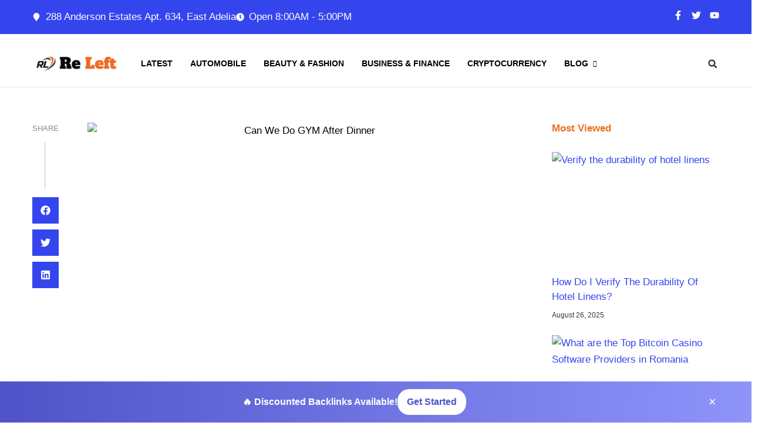

--- FILE ---
content_type: text/html; charset=UTF-8
request_url: https://releft.com/can-we-do-gym-after-dinner/
body_size: 33188
content:
<!doctype html>
<html dir="ltr" lang="en-US" prefix="og: https://ogp.me/ns#">
<head>
	<meta charset="UTF-8">
	<meta name="viewport" content="width=device-width, initial-scale=1">
	<link rel="profile" href="https://gmpg.org/xfn/11">
	<title>Can We Do Gym After Dinner? Tips &amp; Benefits</title>

		<!-- All in One SEO 4.9.1.1 - aioseo.com -->
	<meta name="description" content="Discover if you can hit the gym after dinner, the benefits, and tips for an effective workout. Learn more about post-dinner exercise routines." />
	<meta name="robots" content="max-image-preview:large" />
	<meta name="author" content="Admin"/>
	<meta name="google-site-verification" content="hDl7EaZqmRYe2vJwVsJc9lbj5_6ozSOXacFaWlm19n8" />
	<link rel="canonical" href="https://releft.com/can-we-do-gym-after-dinner/" />
	<meta name="generator" content="All in One SEO (AIOSEO) 4.9.1.1" />
		<meta property="og:locale" content="en_US" />
		<meta property="og:site_name" content="Releft - Explore Fresh Perspectives" />
		<meta property="og:type" content="article" />
		<meta property="og:title" content="Can We Do Gym After Dinner? Tips &amp; Benefits" />
		<meta property="og:description" content="Discover if you can hit the gym after dinner, the benefits, and tips for an effective workout. Learn more about post-dinner exercise routines." />
		<meta property="og:url" content="https://releft.com/can-we-do-gym-after-dinner/" />
		<meta property="og:image" content="https://releft.com/wp-content/uploads/2024/05/releft.com_.png" />
		<meta property="og:image:secure_url" content="https://releft.com/wp-content/uploads/2024/05/releft.com_.png" />
		<meta property="article:published_time" content="2024-05-22T05:16:35+00:00" />
		<meta property="article:modified_time" content="2024-10-30T10:48:29+00:00" />
		<meta name="twitter:card" content="summary_large_image" />
		<meta name="twitter:title" content="Can We Do Gym After Dinner? Tips &amp; Benefits" />
		<meta name="twitter:description" content="Discover if you can hit the gym after dinner, the benefits, and tips for an effective workout. Learn more about post-dinner exercise routines." />
		<meta name="twitter:image" content="https://releft.com/wp-content/uploads/2024/05/releft.com_.png" />
		<script type="application/ld+json" class="aioseo-schema">
			{"@context":"https:\/\/schema.org","@graph":[{"@type":"BlogPosting","@id":"https:\/\/releft.com\/can-we-do-gym-after-dinner\/#blogposting","name":"Can We Do Gym After Dinner? Tips & Benefits","headline":"Can We Do GYM After Dinner","author":{"@id":"https:\/\/releft.com\/author\/mdijaz007\/#author"},"publisher":{"@id":"https:\/\/releft.com\/#person"},"image":{"@type":"ImageObject","url":"https:\/\/releft.com\/wp-content\/uploads\/2024\/05\/Can-We-Do-GYM-After-Dinner-3.webp","width":2000,"height":1335,"caption":"Can We Do GYM After Dinner"},"datePublished":"2024-05-22T05:16:35+00:00","dateModified":"2024-10-30T10:48:29+00:00","inLanguage":"en-US","mainEntityOfPage":{"@id":"https:\/\/releft.com\/can-we-do-gym-after-dinner\/#webpage"},"isPartOf":{"@id":"https:\/\/releft.com\/can-we-do-gym-after-dinner\/#webpage"},"articleSection":"Sports &amp; Fitness"},{"@type":"BreadcrumbList","@id":"https:\/\/releft.com\/can-we-do-gym-after-dinner\/#breadcrumblist","itemListElement":[{"@type":"ListItem","@id":"https:\/\/releft.com#listItem","position":1,"name":"Home","item":"https:\/\/releft.com","nextItem":{"@type":"ListItem","@id":"https:\/\/releft.com\/category\/sports-fitness\/#listItem","name":"Sports &amp; Fitness"}},{"@type":"ListItem","@id":"https:\/\/releft.com\/category\/sports-fitness\/#listItem","position":2,"name":"Sports &amp; Fitness","item":"https:\/\/releft.com\/category\/sports-fitness\/","nextItem":{"@type":"ListItem","@id":"https:\/\/releft.com\/can-we-do-gym-after-dinner\/#listItem","name":"Can We Do GYM After Dinner"},"previousItem":{"@type":"ListItem","@id":"https:\/\/releft.com#listItem","name":"Home"}},{"@type":"ListItem","@id":"https:\/\/releft.com\/can-we-do-gym-after-dinner\/#listItem","position":3,"name":"Can We Do GYM After Dinner","previousItem":{"@type":"ListItem","@id":"https:\/\/releft.com\/category\/sports-fitness\/#listItem","name":"Sports &amp; Fitness"}}]},{"@type":"Person","@id":"https:\/\/releft.com\/author\/mdijaz007\/#author","url":"https:\/\/releft.com\/author\/mdijaz007\/","name":"Admin","image":{"@type":"ImageObject","@id":"https:\/\/releft.com\/can-we-do-gym-after-dinner\/#authorImage","url":"https:\/\/secure.gravatar.com\/avatar\/aeafa8d164e1c681af546adbcae2422d4407f2bdd78ab392195e2bd8bf61f853?s=96&d=mm&r=g","width":96,"height":96,"caption":"Admin"}},{"@type":"WebPage","@id":"https:\/\/releft.com\/can-we-do-gym-after-dinner\/#webpage","url":"https:\/\/releft.com\/can-we-do-gym-after-dinner\/","name":"Can We Do Gym After Dinner? Tips & Benefits","description":"Discover if you can hit the gym after dinner, the benefits, and tips for an effective workout. Learn more about post-dinner exercise routines.","inLanguage":"en-US","isPartOf":{"@id":"https:\/\/releft.com\/#website"},"breadcrumb":{"@id":"https:\/\/releft.com\/can-we-do-gym-after-dinner\/#breadcrumblist"},"author":{"@id":"https:\/\/releft.com\/author\/mdijaz007\/#author"},"creator":{"@id":"https:\/\/releft.com\/author\/mdijaz007\/#author"},"image":{"@type":"ImageObject","url":"https:\/\/releft.com\/wp-content\/uploads\/2024\/05\/Can-We-Do-GYM-After-Dinner-3.webp","@id":"https:\/\/releft.com\/can-we-do-gym-after-dinner\/#mainImage","width":2000,"height":1335,"caption":"Can We Do GYM After Dinner"},"primaryImageOfPage":{"@id":"https:\/\/releft.com\/can-we-do-gym-after-dinner\/#mainImage"},"datePublished":"2024-05-22T05:16:35+00:00","dateModified":"2024-10-30T10:48:29+00:00"},{"@type":"WebSite","@id":"https:\/\/releft.com\/#website","url":"https:\/\/releft.com\/","name":"Releft","description":"Explore Fresh Perspectives","inLanguage":"en-US","publisher":{"@id":"https:\/\/releft.com\/#person"}}]}
		</script>
		<!-- All in One SEO -->

<link rel='dns-prefetch' href='//www.googletagmanager.com' />
<link rel="alternate" type="application/rss+xml" title="Releft &raquo; Feed" href="https://releft.com/feed/" />
<link rel="alternate" type="application/rss+xml" title="Releft &raquo; Comments Feed" href="https://releft.com/comments/feed/" />
<link rel="alternate" type="application/rss+xml" title="Releft &raquo; Can We Do GYM After Dinner Comments Feed" href="https://releft.com/can-we-do-gym-after-dinner/feed/" />
<link rel="alternate" title="oEmbed (JSON)" type="application/json+oembed" href="https://releft.com/wp-json/oembed/1.0/embed?url=https%3A%2F%2Freleft.com%2Fcan-we-do-gym-after-dinner%2F" />
<link rel="alternate" title="oEmbed (XML)" type="text/xml+oembed" href="https://releft.com/wp-json/oembed/1.0/embed?url=https%3A%2F%2Freleft.com%2Fcan-we-do-gym-after-dinner%2F&#038;format=xml" />
<style id='wp-img-auto-sizes-contain-inline-css'>
img:is([sizes=auto i],[sizes^="auto," i]){contain-intrinsic-size:3000px 1500px}
/*# sourceURL=wp-img-auto-sizes-contain-inline-css */
</style>

<link rel='stylesheet' id='jkit-elements-main-css' href='https://releft.com/wp-content/plugins/jeg-elementor-kit/assets/css/elements/main.css?ver=3.0.1' media='all' />
<style id='wp-emoji-styles-inline-css'>

	img.wp-smiley, img.emoji {
		display: inline !important;
		border: none !important;
		box-shadow: none !important;
		height: 1em !important;
		width: 1em !important;
		margin: 0 0.07em !important;
		vertical-align: -0.1em !important;
		background: none !important;
		padding: 0 !important;
	}
/*# sourceURL=wp-emoji-styles-inline-css */
</style>
<link rel='stylesheet' id='wp-block-library-css' href='https://releft.com/wp-includes/css/dist/block-library/style.min.css?ver=6.9' media='all' />
<link rel='stylesheet' id='aioseo/css/src/vue/standalone/blocks/table-of-contents/global.scss-css' href='https://releft.com/wp-content/plugins/all-in-one-seo-pack/dist/Lite/assets/css/table-of-contents/global.e90f6d47.css?ver=4.9.1.1' media='all' />
<style id='global-styles-inline-css'>
:root{--wp--preset--aspect-ratio--square: 1;--wp--preset--aspect-ratio--4-3: 4/3;--wp--preset--aspect-ratio--3-4: 3/4;--wp--preset--aspect-ratio--3-2: 3/2;--wp--preset--aspect-ratio--2-3: 2/3;--wp--preset--aspect-ratio--16-9: 16/9;--wp--preset--aspect-ratio--9-16: 9/16;--wp--preset--color--black: #000000;--wp--preset--color--cyan-bluish-gray: #abb8c3;--wp--preset--color--white: #ffffff;--wp--preset--color--pale-pink: #f78da7;--wp--preset--color--vivid-red: #cf2e2e;--wp--preset--color--luminous-vivid-orange: #ff6900;--wp--preset--color--luminous-vivid-amber: #fcb900;--wp--preset--color--light-green-cyan: #7bdcb5;--wp--preset--color--vivid-green-cyan: #00d084;--wp--preset--color--pale-cyan-blue: #8ed1fc;--wp--preset--color--vivid-cyan-blue: #0693e3;--wp--preset--color--vivid-purple: #9b51e0;--wp--preset--gradient--vivid-cyan-blue-to-vivid-purple: linear-gradient(135deg,rgb(6,147,227) 0%,rgb(155,81,224) 100%);--wp--preset--gradient--light-green-cyan-to-vivid-green-cyan: linear-gradient(135deg,rgb(122,220,180) 0%,rgb(0,208,130) 100%);--wp--preset--gradient--luminous-vivid-amber-to-luminous-vivid-orange: linear-gradient(135deg,rgb(252,185,0) 0%,rgb(255,105,0) 100%);--wp--preset--gradient--luminous-vivid-orange-to-vivid-red: linear-gradient(135deg,rgb(255,105,0) 0%,rgb(207,46,46) 100%);--wp--preset--gradient--very-light-gray-to-cyan-bluish-gray: linear-gradient(135deg,rgb(238,238,238) 0%,rgb(169,184,195) 100%);--wp--preset--gradient--cool-to-warm-spectrum: linear-gradient(135deg,rgb(74,234,220) 0%,rgb(151,120,209) 20%,rgb(207,42,186) 40%,rgb(238,44,130) 60%,rgb(251,105,98) 80%,rgb(254,248,76) 100%);--wp--preset--gradient--blush-light-purple: linear-gradient(135deg,rgb(255,206,236) 0%,rgb(152,150,240) 100%);--wp--preset--gradient--blush-bordeaux: linear-gradient(135deg,rgb(254,205,165) 0%,rgb(254,45,45) 50%,rgb(107,0,62) 100%);--wp--preset--gradient--luminous-dusk: linear-gradient(135deg,rgb(255,203,112) 0%,rgb(199,81,192) 50%,rgb(65,88,208) 100%);--wp--preset--gradient--pale-ocean: linear-gradient(135deg,rgb(255,245,203) 0%,rgb(182,227,212) 50%,rgb(51,167,181) 100%);--wp--preset--gradient--electric-grass: linear-gradient(135deg,rgb(202,248,128) 0%,rgb(113,206,126) 100%);--wp--preset--gradient--midnight: linear-gradient(135deg,rgb(2,3,129) 0%,rgb(40,116,252) 100%);--wp--preset--font-size--small: 13px;--wp--preset--font-size--medium: 20px;--wp--preset--font-size--large: 36px;--wp--preset--font-size--x-large: 42px;--wp--preset--spacing--20: 0.44rem;--wp--preset--spacing--30: 0.67rem;--wp--preset--spacing--40: 1rem;--wp--preset--spacing--50: 1.5rem;--wp--preset--spacing--60: 2.25rem;--wp--preset--spacing--70: 3.38rem;--wp--preset--spacing--80: 5.06rem;--wp--preset--shadow--natural: 6px 6px 9px rgba(0, 0, 0, 0.2);--wp--preset--shadow--deep: 12px 12px 50px rgba(0, 0, 0, 0.4);--wp--preset--shadow--sharp: 6px 6px 0px rgba(0, 0, 0, 0.2);--wp--preset--shadow--outlined: 6px 6px 0px -3px rgb(255, 255, 255), 6px 6px rgb(0, 0, 0);--wp--preset--shadow--crisp: 6px 6px 0px rgb(0, 0, 0);}:root { --wp--style--global--content-size: 800px;--wp--style--global--wide-size: 1200px; }:where(body) { margin: 0; }.wp-site-blocks > .alignleft { float: left; margin-right: 2em; }.wp-site-blocks > .alignright { float: right; margin-left: 2em; }.wp-site-blocks > .aligncenter { justify-content: center; margin-left: auto; margin-right: auto; }:where(.wp-site-blocks) > * { margin-block-start: 24px; margin-block-end: 0; }:where(.wp-site-blocks) > :first-child { margin-block-start: 0; }:where(.wp-site-blocks) > :last-child { margin-block-end: 0; }:root { --wp--style--block-gap: 24px; }:root :where(.is-layout-flow) > :first-child{margin-block-start: 0;}:root :where(.is-layout-flow) > :last-child{margin-block-end: 0;}:root :where(.is-layout-flow) > *{margin-block-start: 24px;margin-block-end: 0;}:root :where(.is-layout-constrained) > :first-child{margin-block-start: 0;}:root :where(.is-layout-constrained) > :last-child{margin-block-end: 0;}:root :where(.is-layout-constrained) > *{margin-block-start: 24px;margin-block-end: 0;}:root :where(.is-layout-flex){gap: 24px;}:root :where(.is-layout-grid){gap: 24px;}.is-layout-flow > .alignleft{float: left;margin-inline-start: 0;margin-inline-end: 2em;}.is-layout-flow > .alignright{float: right;margin-inline-start: 2em;margin-inline-end: 0;}.is-layout-flow > .aligncenter{margin-left: auto !important;margin-right: auto !important;}.is-layout-constrained > .alignleft{float: left;margin-inline-start: 0;margin-inline-end: 2em;}.is-layout-constrained > .alignright{float: right;margin-inline-start: 2em;margin-inline-end: 0;}.is-layout-constrained > .aligncenter{margin-left: auto !important;margin-right: auto !important;}.is-layout-constrained > :where(:not(.alignleft):not(.alignright):not(.alignfull)){max-width: var(--wp--style--global--content-size);margin-left: auto !important;margin-right: auto !important;}.is-layout-constrained > .alignwide{max-width: var(--wp--style--global--wide-size);}body .is-layout-flex{display: flex;}.is-layout-flex{flex-wrap: wrap;align-items: center;}.is-layout-flex > :is(*, div){margin: 0;}body .is-layout-grid{display: grid;}.is-layout-grid > :is(*, div){margin: 0;}body{padding-top: 0px;padding-right: 0px;padding-bottom: 0px;padding-left: 0px;}a:where(:not(.wp-element-button)){text-decoration: underline;}:root :where(.wp-element-button, .wp-block-button__link){background-color: #32373c;border-width: 0;color: #fff;font-family: inherit;font-size: inherit;font-style: inherit;font-weight: inherit;letter-spacing: inherit;line-height: inherit;padding-top: calc(0.667em + 2px);padding-right: calc(1.333em + 2px);padding-bottom: calc(0.667em + 2px);padding-left: calc(1.333em + 2px);text-decoration: none;text-transform: inherit;}.has-black-color{color: var(--wp--preset--color--black) !important;}.has-cyan-bluish-gray-color{color: var(--wp--preset--color--cyan-bluish-gray) !important;}.has-white-color{color: var(--wp--preset--color--white) !important;}.has-pale-pink-color{color: var(--wp--preset--color--pale-pink) !important;}.has-vivid-red-color{color: var(--wp--preset--color--vivid-red) !important;}.has-luminous-vivid-orange-color{color: var(--wp--preset--color--luminous-vivid-orange) !important;}.has-luminous-vivid-amber-color{color: var(--wp--preset--color--luminous-vivid-amber) !important;}.has-light-green-cyan-color{color: var(--wp--preset--color--light-green-cyan) !important;}.has-vivid-green-cyan-color{color: var(--wp--preset--color--vivid-green-cyan) !important;}.has-pale-cyan-blue-color{color: var(--wp--preset--color--pale-cyan-blue) !important;}.has-vivid-cyan-blue-color{color: var(--wp--preset--color--vivid-cyan-blue) !important;}.has-vivid-purple-color{color: var(--wp--preset--color--vivid-purple) !important;}.has-black-background-color{background-color: var(--wp--preset--color--black) !important;}.has-cyan-bluish-gray-background-color{background-color: var(--wp--preset--color--cyan-bluish-gray) !important;}.has-white-background-color{background-color: var(--wp--preset--color--white) !important;}.has-pale-pink-background-color{background-color: var(--wp--preset--color--pale-pink) !important;}.has-vivid-red-background-color{background-color: var(--wp--preset--color--vivid-red) !important;}.has-luminous-vivid-orange-background-color{background-color: var(--wp--preset--color--luminous-vivid-orange) !important;}.has-luminous-vivid-amber-background-color{background-color: var(--wp--preset--color--luminous-vivid-amber) !important;}.has-light-green-cyan-background-color{background-color: var(--wp--preset--color--light-green-cyan) !important;}.has-vivid-green-cyan-background-color{background-color: var(--wp--preset--color--vivid-green-cyan) !important;}.has-pale-cyan-blue-background-color{background-color: var(--wp--preset--color--pale-cyan-blue) !important;}.has-vivid-cyan-blue-background-color{background-color: var(--wp--preset--color--vivid-cyan-blue) !important;}.has-vivid-purple-background-color{background-color: var(--wp--preset--color--vivid-purple) !important;}.has-black-border-color{border-color: var(--wp--preset--color--black) !important;}.has-cyan-bluish-gray-border-color{border-color: var(--wp--preset--color--cyan-bluish-gray) !important;}.has-white-border-color{border-color: var(--wp--preset--color--white) !important;}.has-pale-pink-border-color{border-color: var(--wp--preset--color--pale-pink) !important;}.has-vivid-red-border-color{border-color: var(--wp--preset--color--vivid-red) !important;}.has-luminous-vivid-orange-border-color{border-color: var(--wp--preset--color--luminous-vivid-orange) !important;}.has-luminous-vivid-amber-border-color{border-color: var(--wp--preset--color--luminous-vivid-amber) !important;}.has-light-green-cyan-border-color{border-color: var(--wp--preset--color--light-green-cyan) !important;}.has-vivid-green-cyan-border-color{border-color: var(--wp--preset--color--vivid-green-cyan) !important;}.has-pale-cyan-blue-border-color{border-color: var(--wp--preset--color--pale-cyan-blue) !important;}.has-vivid-cyan-blue-border-color{border-color: var(--wp--preset--color--vivid-cyan-blue) !important;}.has-vivid-purple-border-color{border-color: var(--wp--preset--color--vivid-purple) !important;}.has-vivid-cyan-blue-to-vivid-purple-gradient-background{background: var(--wp--preset--gradient--vivid-cyan-blue-to-vivid-purple) !important;}.has-light-green-cyan-to-vivid-green-cyan-gradient-background{background: var(--wp--preset--gradient--light-green-cyan-to-vivid-green-cyan) !important;}.has-luminous-vivid-amber-to-luminous-vivid-orange-gradient-background{background: var(--wp--preset--gradient--luminous-vivid-amber-to-luminous-vivid-orange) !important;}.has-luminous-vivid-orange-to-vivid-red-gradient-background{background: var(--wp--preset--gradient--luminous-vivid-orange-to-vivid-red) !important;}.has-very-light-gray-to-cyan-bluish-gray-gradient-background{background: var(--wp--preset--gradient--very-light-gray-to-cyan-bluish-gray) !important;}.has-cool-to-warm-spectrum-gradient-background{background: var(--wp--preset--gradient--cool-to-warm-spectrum) !important;}.has-blush-light-purple-gradient-background{background: var(--wp--preset--gradient--blush-light-purple) !important;}.has-blush-bordeaux-gradient-background{background: var(--wp--preset--gradient--blush-bordeaux) !important;}.has-luminous-dusk-gradient-background{background: var(--wp--preset--gradient--luminous-dusk) !important;}.has-pale-ocean-gradient-background{background: var(--wp--preset--gradient--pale-ocean) !important;}.has-electric-grass-gradient-background{background: var(--wp--preset--gradient--electric-grass) !important;}.has-midnight-gradient-background{background: var(--wp--preset--gradient--midnight) !important;}.has-small-font-size{font-size: var(--wp--preset--font-size--small) !important;}.has-medium-font-size{font-size: var(--wp--preset--font-size--medium) !important;}.has-large-font-size{font-size: var(--wp--preset--font-size--large) !important;}.has-x-large-font-size{font-size: var(--wp--preset--font-size--x-large) !important;}
:root :where(.wp-block-pullquote){font-size: 1.5em;line-height: 1.6;}
/*# sourceURL=global-styles-inline-css */
</style>
<link rel='stylesheet' id='qi-addons-for-elementor-grid-style-css' href='https://releft.com/wp-content/plugins/qi-addons-for-elementor/assets/css/grid.min.css?ver=1.9.5' media='all' />
<link rel='stylesheet' id='qi-addons-for-elementor-helper-parts-style-css' href='https://releft.com/wp-content/plugins/qi-addons-for-elementor/assets/css/helper-parts.min.css?ver=1.9.5' media='all' />
<link rel='stylesheet' id='qi-addons-for-elementor-style-css' href='https://releft.com/wp-content/plugins/qi-addons-for-elementor/assets/css/main.min.css?ver=1.9.5' media='all' />
<link rel='stylesheet' id='elementor-frontend-css' href='https://releft.com/wp-content/plugins/elementor/assets/css/frontend.min.css?ver=3.33.4' media='all' />
<link rel='stylesheet' id='elementor-post-166-css' href='https://releft.com/wp-content/uploads/elementor/css/post-166.css?ver=1765533831' media='all' />
<link rel='stylesheet' id='lae-animate-css' href='https://releft.com/wp-content/plugins/addons-for-elementor/assets/css/lib/animate.css?ver=9.0' media='all' />
<link rel='stylesheet' id='lae-sliders-styles-css' href='https://releft.com/wp-content/plugins/addons-for-elementor/assets/css/lib/sliders.min.css?ver=9.0' media='all' />
<link rel='stylesheet' id='lae-icomoon-styles-css' href='https://releft.com/wp-content/plugins/addons-for-elementor/assets/css/icomoon.css?ver=9.0' media='all' />
<link rel='stylesheet' id='lae-frontend-styles-css' href='https://releft.com/wp-content/plugins/addons-for-elementor/assets/css/lae-frontend.css?ver=9.0' media='all' />
<link rel='stylesheet' id='lae-grid-styles-css' href='https://releft.com/wp-content/plugins/addons-for-elementor/assets/css/lae-grid.css?ver=9.0' media='all' />
<link rel='stylesheet' id='lae-widgets-styles-css' href='https://releft.com/wp-content/plugins/addons-for-elementor/assets/css/widgets/lae-widgets.min.css?ver=9.0' media='all' />
<link rel='stylesheet' id='hello-elementor-css' href='https://releft.com/wp-content/themes/hello-elementor/assets/css/reset.css?ver=3.4.5' media='all' />
<link rel='stylesheet' id='hello-elementor-theme-style-css' href='https://releft.com/wp-content/themes/hello-elementor/assets/css/theme.css?ver=3.4.5' media='all' />
<link rel='stylesheet' id='hello-elementor-header-footer-css' href='https://releft.com/wp-content/themes/hello-elementor/assets/css/header-footer.css?ver=3.4.5' media='all' />
<link rel='stylesheet' id='widget-icon-list-css' href='https://releft.com/wp-content/plugins/elementor/assets/css/widget-icon-list.min.css?ver=3.33.4' media='all' />
<link rel='stylesheet' id='widget-social-icons-css' href='https://releft.com/wp-content/plugins/elementor/assets/css/widget-social-icons.min.css?ver=3.33.4' media='all' />
<link rel='stylesheet' id='e-apple-webkit-css' href='https://releft.com/wp-content/plugins/elementor/assets/css/conditionals/apple-webkit.min.css?ver=3.33.4' media='all' />
<link rel='stylesheet' id='widget-image-css' href='https://releft.com/wp-content/plugins/elementor/assets/css/widget-image.min.css?ver=3.33.4' media='all' />
<link rel='stylesheet' id='widget-search-form-css' href='https://releft.com/wp-content/plugins/elementor-pro/assets/css/widget-search-form.min.css?ver=3.33.2' media='all' />
<link rel='stylesheet' id='widget-heading-css' href='https://releft.com/wp-content/plugins/elementor/assets/css/widget-heading.min.css?ver=3.33.4' media='all' />
<link rel='stylesheet' id='widget-nav-menu-css' href='https://releft.com/wp-content/plugins/elementor-pro/assets/css/widget-nav-menu.min.css?ver=3.33.2' media='all' />
<link rel='stylesheet' id='widget-divider-css' href='https://releft.com/wp-content/plugins/elementor/assets/css/widget-divider.min.css?ver=3.33.4' media='all' />
<link rel='stylesheet' id='widget-share-buttons-css' href='https://releft.com/wp-content/plugins/elementor-pro/assets/css/widget-share-buttons.min.css?ver=3.33.2' media='all' />
<link rel='stylesheet' id='e-sticky-css' href='https://releft.com/wp-content/plugins/elementor-pro/assets/css/modules/sticky.min.css?ver=3.33.2' media='all' />
<link rel='stylesheet' id='widget-post-info-css' href='https://releft.com/wp-content/plugins/elementor-pro/assets/css/widget-post-info.min.css?ver=3.33.2' media='all' />
<link rel='stylesheet' id='widget-author-box-css' href='https://releft.com/wp-content/plugins/elementor-pro/assets/css/widget-author-box.min.css?ver=3.33.2' media='all' />
<link rel='stylesheet' id='widget-post-navigation-css' href='https://releft.com/wp-content/plugins/elementor-pro/assets/css/widget-post-navigation.min.css?ver=3.33.2' media='all' />
<link rel='stylesheet' id='widget-posts-css' href='https://releft.com/wp-content/plugins/elementor-pro/assets/css/widget-posts.min.css?ver=3.33.2' media='all' />
<link rel='stylesheet' id='elementor-post-186-css' href='https://releft.com/wp-content/uploads/elementor/css/post-186.css?ver=1765533832' media='all' />
<link rel='stylesheet' id='elementor-post-189-css' href='https://releft.com/wp-content/uploads/elementor/css/post-189.css?ver=1765533832' media='all' />
<link rel='stylesheet' id='elementor-post-173-css' href='https://releft.com/wp-content/uploads/elementor/css/post-173.css?ver=1765612743' media='all' />
<link rel='stylesheet' id='swiper-css' href='https://releft.com/wp-content/plugins/qi-addons-for-elementor/assets/plugins/swiper/8.4.5/swiper.min.css?ver=8.4.5' media='all' />
<link rel='stylesheet' id='ekit-widget-styles-css' href='https://releft.com/wp-content/plugins/elementskit-lite/widgets/init/assets/css/widget-styles.css?ver=3.7.7' media='all' />
<link rel='stylesheet' id='ekit-responsive-css' href='https://releft.com/wp-content/plugins/elementskit-lite/widgets/init/assets/css/responsive.css?ver=3.7.7' media='all' />
<link rel='stylesheet' id='elementor-gf-local-poppins-css' href='https://releft.com/wp-content/uploads/elementor/google-fonts/css/poppins.css?ver=1743840144' media='all' />
<link rel='stylesheet' id='elementor-gf-local-roboto-css' href='https://releft.com/wp-content/uploads/elementor/google-fonts/css/roboto.css?ver=1743841582' media='all' />
<link rel='stylesheet' id='elementor-gf-local-rubik-css' href='https://releft.com/wp-content/uploads/elementor/google-fonts/css/rubik.css?ver=1743841588' media='all' />
<script src="https://releft.com/wp-includes/js/jquery/jquery.min.js?ver=3.7.1" id="jquery-core-js"></script>
<script src="https://releft.com/wp-includes/js/jquery/jquery-migrate.min.js?ver=3.4.1" id="jquery-migrate-js"></script>

<!-- Google tag (gtag.js) snippet added by Site Kit -->
<!-- Google Analytics snippet added by Site Kit -->
<script src="https://www.googletagmanager.com/gtag/js?id=GT-MJKVKNCD" id="google_gtagjs-js" async></script>
<script id="google_gtagjs-js-after">
window.dataLayer = window.dataLayer || [];function gtag(){dataLayer.push(arguments);}
gtag("set","linker",{"domains":["releft.com"]});
gtag("js", new Date());
gtag("set", "developer_id.dZTNiMT", true);
gtag("config", "GT-MJKVKNCD");
 window._googlesitekit = window._googlesitekit || {}; window._googlesitekit.throttledEvents = []; window._googlesitekit.gtagEvent = (name, data) => { var key = JSON.stringify( { name, data } ); if ( !! window._googlesitekit.throttledEvents[ key ] ) { return; } window._googlesitekit.throttledEvents[ key ] = true; setTimeout( () => { delete window._googlesitekit.throttledEvents[ key ]; }, 5 ); gtag( "event", name, { ...data, event_source: "site-kit" } ); }; 
//# sourceURL=google_gtagjs-js-after
</script>
<link rel="https://api.w.org/" href="https://releft.com/wp-json/" /><link rel="alternate" title="JSON" type="application/json" href="https://releft.com/wp-json/wp/v2/posts/245" /><link rel="EditURI" type="application/rsd+xml" title="RSD" href="https://releft.com/xmlrpc.php?rsd" />
<meta name="generator" content="WordPress 6.9" />
<link rel='shortlink' href='https://releft.com/?p=245' />
        <script type="text/javascript">
            ( function () {
                window.lae_fs = { can_use_premium_code: false};
            } )();
        </script>
        <meta name="generator" content="Site Kit by Google 1.167.0" /><meta name="generator" content="Elementor 3.33.4; features: e_font_icon_svg, additional_custom_breakpoints; settings: css_print_method-external, google_font-enabled, font_display-swap">
			<style>
				.e-con.e-parent:nth-of-type(n+4):not(.e-lazyloaded):not(.e-no-lazyload),
				.e-con.e-parent:nth-of-type(n+4):not(.e-lazyloaded):not(.e-no-lazyload) * {
					background-image: none !important;
				}
				@media screen and (max-height: 1024px) {
					.e-con.e-parent:nth-of-type(n+3):not(.e-lazyloaded):not(.e-no-lazyload),
					.e-con.e-parent:nth-of-type(n+3):not(.e-lazyloaded):not(.e-no-lazyload) * {
						background-image: none !important;
					}
				}
				@media screen and (max-height: 640px) {
					.e-con.e-parent:nth-of-type(n+2):not(.e-lazyloaded):not(.e-no-lazyload),
					.e-con.e-parent:nth-of-type(n+2):not(.e-lazyloaded):not(.e-no-lazyload) * {
						background-image: none !important;
					}
				}
			</style>
			<link rel="icon" href="https://releft.com/wp-content/uploads/2024/05/cropped-releft.com_-32x32.png" sizes="32x32" />
<link rel="icon" href="https://releft.com/wp-content/uploads/2024/05/cropped-releft.com_-192x192.png" sizes="192x192" />
<link rel="apple-touch-icon" href="https://releft.com/wp-content/uploads/2024/05/cropped-releft.com_-180x180.png" />
<meta name="msapplication-TileImage" content="https://releft.com/wp-content/uploads/2024/05/cropped-releft.com_-270x270.png" />
		<style id="wp-custom-css">
			

/** Start Block Kit CSS: 144-3-3a7d335f39a8579c20cdf02f8d462582 **/

.envato-block__preview{overflow: visible;}

/* Envato Kit 141 Custom Styles - Applied to the element under Advanced */

.elementor-headline-animation-type-drop-in .elementor-headline-dynamic-wrapper{
	text-align: center;
}
.envato-kit-141-top-0 h1,
.envato-kit-141-top-0 h2,
.envato-kit-141-top-0 h3,
.envato-kit-141-top-0 h4,
.envato-kit-141-top-0 h5,
.envato-kit-141-top-0 h6,
.envato-kit-141-top-0 p {
	margin-top: 0;
}

.envato-kit-141-newsletter-inline .elementor-field-textual.elementor-size-md {
	padding-left: 1.5rem;
	padding-right: 1.5rem;
}

.envato-kit-141-bottom-0 p {
	margin-bottom: 0;
}

.envato-kit-141-bottom-8 .elementor-price-list .elementor-price-list-item .elementor-price-list-header {
	margin-bottom: .5rem;
}

.envato-kit-141.elementor-widget-testimonial-carousel.elementor-pagination-type-bullets .swiper-container {
	padding-bottom: 52px;
}

.envato-kit-141-display-inline {
	display: inline-block;
}

.envato-kit-141 .elementor-slick-slider ul.slick-dots {
	bottom: -40px;
}

/** End Block Kit CSS: 144-3-3a7d335f39a8579c20cdf02f8d462582 **/

		</style>
		</head>
<body class="wp-singular post-template-default single single-post postid-245 single-format-standard wp-custom-logo wp-embed-responsive wp-theme-hello-elementor qodef-qi--touch qi-addons-for-elementor-1.9.5 jkit-color-scheme hello-elementor-default elementor-default elementor-kit-166 elementor-page-173">


<a class="skip-link screen-reader-text" href="#content">Skip to content</a>

		<header data-elementor-type="header" data-elementor-id="186" class="elementor elementor-186 elementor-location-header" data-elementor-post-type="elementor_library">
					<section class="elementor-section elementor-top-section elementor-element elementor-element-4ad92612 elementor-section-full_width elementor-section-height-default elementor-section-height-default" data-id="4ad92612" data-element_type="section" data-settings="{&quot;background_background&quot;:&quot;classic&quot;}">
						<div class="elementor-container elementor-column-gap-default">
					<div class="elementor-column elementor-col-100 elementor-top-column elementor-element elementor-element-3621af3c" data-id="3621af3c" data-element_type="column">
			<div class="elementor-widget-wrap elementor-element-populated">
						<section class="elementor-section elementor-inner-section elementor-element elementor-element-16164e4 elementor-hidden-mobile elementor-section-boxed elementor-section-height-default elementor-section-height-default" data-id="16164e4" data-element_type="section" data-settings="{&quot;background_background&quot;:&quot;classic&quot;}">
						<div class="elementor-container elementor-column-gap-no">
					<div class="elementor-column elementor-col-50 elementor-inner-column elementor-element elementor-element-24f5b0a5" data-id="24f5b0a5" data-element_type="column">
			<div class="elementor-widget-wrap elementor-element-populated">
						<div class="elementor-element elementor-element-1dfb764f elementor-icon-list--layout-inline elementor-list-item-link-full_width elementor-widget elementor-widget-icon-list" data-id="1dfb764f" data-element_type="widget" data-widget_type="icon-list.default">
				<div class="elementor-widget-container">
							<ul class="elementor-icon-list-items elementor-inline-items">
							<li class="elementor-icon-list-item elementor-inline-item">
											<span class="elementor-icon-list-icon">
							<svg aria-hidden="true" class="e-font-icon-svg e-fas-map-marker" viewBox="0 0 384 512" xmlns="http://www.w3.org/2000/svg"><path d="M172.268 501.67C26.97 291.031 0 269.413 0 192 0 85.961 85.961 0 192 0s192 85.961 192 192c0 77.413-26.97 99.031-172.268 309.67-9.535 13.774-29.93 13.773-39.464 0z"></path></svg>						</span>
										<span class="elementor-icon-list-text">288 Anderson Estates Apt. 634, East Adelia</span>
									</li>
								<li class="elementor-icon-list-item elementor-inline-item">
											<span class="elementor-icon-list-icon">
							<svg aria-hidden="true" class="e-font-icon-svg e-fas-clock" viewBox="0 0 512 512" xmlns="http://www.w3.org/2000/svg"><path d="M256,8C119,8,8,119,8,256S119,504,256,504,504,393,504,256,393,8,256,8Zm92.49,313h0l-20,25a16,16,0,0,1-22.49,2.5h0l-67-49.72a40,40,0,0,1-15-31.23V112a16,16,0,0,1,16-16h32a16,16,0,0,1,16,16V256l58,42.5A16,16,0,0,1,348.49,321Z"></path></svg>						</span>
										<span class="elementor-icon-list-text">Open 8:00AM - 5:00PM</span>
									</li>
						</ul>
						</div>
				</div>
					</div>
		</div>
				<div class="elementor-column elementor-col-50 elementor-inner-column elementor-element elementor-element-7bea605e" data-id="7bea605e" data-element_type="column">
			<div class="elementor-widget-wrap elementor-element-populated">
						<div class="elementor-element elementor-element-5d186a28 elementor-shape-square e-grid-align-right elementor-grid-0 elementor-widget elementor-widget-social-icons" data-id="5d186a28" data-element_type="widget" data-widget_type="social-icons.default">
				<div class="elementor-widget-container">
							<div class="elementor-social-icons-wrapper elementor-grid" role="list">
							<span class="elementor-grid-item" role="listitem">
					<a class="elementor-icon elementor-social-icon elementor-social-icon-facebook-f elementor-repeater-item-7837748" target="_blank">
						<span class="elementor-screen-only">Facebook-f</span>
						<svg aria-hidden="true" class="e-font-icon-svg e-fab-facebook-f" viewBox="0 0 320 512" xmlns="http://www.w3.org/2000/svg"><path d="M279.14 288l14.22-92.66h-88.91v-60.13c0-25.35 12.42-50.06 52.24-50.06h40.42V6.26S260.43 0 225.36 0c-73.22 0-121.08 44.38-121.08 124.72v70.62H22.89V288h81.39v224h100.17V288z"></path></svg>					</a>
				</span>
							<span class="elementor-grid-item" role="listitem">
					<a class="elementor-icon elementor-social-icon elementor-social-icon-twitter elementor-repeater-item-db6ebea" target="_blank">
						<span class="elementor-screen-only">Twitter</span>
						<svg aria-hidden="true" class="e-font-icon-svg e-fab-twitter" viewBox="0 0 512 512" xmlns="http://www.w3.org/2000/svg"><path d="M459.37 151.716c.325 4.548.325 9.097.325 13.645 0 138.72-105.583 298.558-298.558 298.558-59.452 0-114.68-17.219-161.137-47.106 8.447.974 16.568 1.299 25.34 1.299 49.055 0 94.213-16.568 130.274-44.832-46.132-.975-84.792-31.188-98.112-72.772 6.498.974 12.995 1.624 19.818 1.624 9.421 0 18.843-1.3 27.614-3.573-48.081-9.747-84.143-51.98-84.143-102.985v-1.299c13.969 7.797 30.214 12.67 47.431 13.319-28.264-18.843-46.781-51.005-46.781-87.391 0-19.492 5.197-37.36 14.294-52.954 51.655 63.675 129.3 105.258 216.365 109.807-1.624-7.797-2.599-15.918-2.599-24.04 0-57.828 46.782-104.934 104.934-104.934 30.213 0 57.502 12.67 76.67 33.137 23.715-4.548 46.456-13.32 66.599-25.34-7.798 24.366-24.366 44.833-46.132 57.827 21.117-2.273 41.584-8.122 60.426-16.243-14.292 20.791-32.161 39.308-52.628 54.253z"></path></svg>					</a>
				</span>
							<span class="elementor-grid-item" role="listitem">
					<a class="elementor-icon elementor-social-icon elementor-social-icon-youtube elementor-repeater-item-0b88166" target="_blank">
						<span class="elementor-screen-only">Youtube</span>
						<svg aria-hidden="true" class="e-font-icon-svg e-fab-youtube" viewBox="0 0 576 512" xmlns="http://www.w3.org/2000/svg"><path d="M549.655 124.083c-6.281-23.65-24.787-42.276-48.284-48.597C458.781 64 288 64 288 64S117.22 64 74.629 75.486c-23.497 6.322-42.003 24.947-48.284 48.597-11.412 42.867-11.412 132.305-11.412 132.305s0 89.438 11.412 132.305c6.281 23.65 24.787 41.5 48.284 47.821C117.22 448 288 448 288 448s170.78 0 213.371-11.486c23.497-6.321 42.003-24.171 48.284-47.821 11.412-42.867 11.412-132.305 11.412-132.305s0-89.438-11.412-132.305zm-317.51 213.508V175.185l142.739 81.205-142.739 81.201z"></path></svg>					</a>
				</span>
					</div>
						</div>
				</div>
					</div>
		</div>
					</div>
		</section>
				<section class="elementor-section elementor-inner-section elementor-element elementor-element-66da0a6 elementor-section-boxed elementor-section-height-default elementor-section-height-default" data-id="66da0a6" data-element_type="section">
						<div class="elementor-container elementor-column-gap-no">
					<div class="elementor-column elementor-col-50 elementor-inner-column elementor-element elementor-element-5937c33a" data-id="5937c33a" data-element_type="column">
			<div class="elementor-widget-wrap elementor-element-populated">
						<div class="elementor-element elementor-element-4ae884ae elementor-widget__width-auto elementor-widget elementor-widget-theme-site-logo elementor-widget-image" data-id="4ae884ae" data-element_type="widget" data-widget_type="theme-site-logo.default">
				<div class="elementor-widget-container">
											<a href="https://releft.com">
			<img width="625" height="125" src="https://releft.com/wp-content/uploads/2024/05/releft.com_.png" class="attachment-full size-full wp-image-101" alt="" decoding="async" srcset="https://releft.com/wp-content/uploads/2024/05/releft.com_.png 625w, https://releft.com/wp-content/uploads/2024/05/releft.com_-300x60.png 300w" sizes="(max-width: 625px) 100vw, 625px" />				</a>
											</div>
				</div>
				<div class="elementor-element elementor-element-48005808 elementor-widget__width-auto elementor-widget elementor-widget-ekit-nav-menu" data-id="48005808" data-element_type="widget" data-widget_type="ekit-nav-menu.default">
				<div class="elementor-widget-container">
							<nav class="ekit-wid-con ekit_menu_responsive_tablet" 
			data-hamburger-icon="" 
			data-hamburger-icon-type="icon" 
			data-responsive-breakpoint="1024">
			            <button class="elementskit-menu-hamburger elementskit-menu-toggler"  type="button" aria-label="hamburger-icon">
                                    <span class="elementskit-menu-hamburger-icon"></span><span class="elementskit-menu-hamburger-icon"></span><span class="elementskit-menu-hamburger-icon"></span>
                            </button>
            <div id="ekit-megamenu-main-menu" class="elementskit-menu-container elementskit-menu-offcanvas-elements elementskit-navbar-nav-default ekit-nav-menu-one-page- ekit-nav-dropdown-hover"><ul id="menu-main-menu" class="elementskit-navbar-nav elementskit-menu-po-left submenu-click-on-icon"><li id="menu-item-147" class="menu-item menu-item-type-taxonomy menu-item-object-category menu-item-147 nav-item elementskit-mobile-builder-content" data-vertical-menu=750px><a href="https://releft.com/category/latest/" class="ekit-menu-nav-link">Latest</a></li>
<li id="menu-item-140" class="menu-item menu-item-type-taxonomy menu-item-object-category menu-item-140 nav-item elementskit-mobile-builder-content" data-vertical-menu=750px><a href="https://releft.com/category/automobile/" class="ekit-menu-nav-link">Automobile</a></li>
<li id="menu-item-141" class="menu-item menu-item-type-taxonomy menu-item-object-category menu-item-141 nav-item elementskit-mobile-builder-content" data-vertical-menu=750px><a href="https://releft.com/category/beauty-fashion/" class="ekit-menu-nav-link">Beauty &amp; Fashion</a></li>
<li id="menu-item-143" class="menu-item menu-item-type-taxonomy menu-item-object-category menu-item-143 nav-item elementskit-mobile-builder-content" data-vertical-menu=750px><a href="https://releft.com/category/business-finance/" class="ekit-menu-nav-link">Business &amp; Finance</a></li>
<li id="menu-item-144" class="menu-item menu-item-type-taxonomy menu-item-object-category menu-item-144 nav-item elementskit-mobile-builder-content" data-vertical-menu=750px><a href="https://releft.com/category/cryptocurrency/" class="ekit-menu-nav-link">Cryptocurrency</a></li>
<li id="menu-item-142" class="menu-item menu-item-type-taxonomy menu-item-object-category menu-item-has-children menu-item-142 nav-item elementskit-dropdown-has relative_position elementskit-dropdown-menu-default_width elementskit-mobile-builder-content" data-vertical-menu=750px><a href="https://releft.com/category/blog/" class="ekit-menu-nav-link ekit-menu-dropdown-toggle">Blog<i aria-hidden="true" class="icon icon-down-arrow1 elementskit-submenu-indicator"></i></a>
<ul class="elementskit-dropdown elementskit-submenu-panel">
	<li id="menu-item-145" class="menu-item menu-item-type-taxonomy menu-item-object-category menu-item-145 nav-item elementskit-mobile-builder-content" data-vertical-menu=750px><a href="https://releft.com/category/food/" class=" dropdown-item">Food</a>	<li id="menu-item-146" class="menu-item menu-item-type-taxonomy menu-item-object-category menu-item-146 nav-item elementskit-mobile-builder-content" data-vertical-menu=750px><a href="https://releft.com/category/home-decoration/" class=" dropdown-item">Home &amp; Decoration</a>	<li id="menu-item-148" class="menu-item menu-item-type-taxonomy menu-item-object-category menu-item-148 nav-item elementskit-mobile-builder-content" data-vertical-menu=750px><a href="https://releft.com/category/logistics/" class=" dropdown-item">Logistics</a>	<li id="menu-item-149" class="menu-item menu-item-type-taxonomy menu-item-object-category menu-item-149 nav-item elementskit-mobile-builder-content" data-vertical-menu=750px><a href="https://releft.com/category/marketing-advertising/" class=" dropdown-item">Marketing &amp; Advertising</a>	<li id="menu-item-150" class="menu-item menu-item-type-taxonomy menu-item-object-category menu-item-150 nav-item elementskit-mobile-builder-content" data-vertical-menu=750px><a href="https://releft.com/category/real-estate/" class=" dropdown-item">Real Estate</a>	<li id="menu-item-151" class="menu-item menu-item-type-taxonomy menu-item-object-category current-post-ancestor current-menu-parent current-post-parent menu-item-151 nav-item elementskit-mobile-builder-content" data-vertical-menu=750px><a href="https://releft.com/category/sports-fitness/" class=" dropdown-item">Sports &amp; Fitness</a>	<li id="menu-item-152" class="menu-item menu-item-type-taxonomy menu-item-object-category menu-item-152 nav-item elementskit-mobile-builder-content" data-vertical-menu=750px><a href="https://releft.com/category/tech/" class=" dropdown-item">Tech</a>	<li id="menu-item-153" class="menu-item menu-item-type-taxonomy menu-item-object-category menu-item-153 nav-item elementskit-mobile-builder-content" data-vertical-menu=750px><a href="https://releft.com/category/travel/" class=" dropdown-item">Travel</a></ul>
</li>
</ul><div class="elementskit-nav-identity-panel"><a class="elementskit-nav-logo" href="https://releft.com" target="" rel=""><img src="https://releft.com/wp-content/uploads/2024/05/releft.com_.png" title="releft.com" alt="releft.com" decoding="async" /></a><button class="elementskit-menu-close elementskit-menu-toggler" type="button">X</button></div></div>			
			<div class="elementskit-menu-overlay elementskit-menu-offcanvas-elements elementskit-menu-toggler ekit-nav-menu--overlay"></div>        </nav>
						</div>
				</div>
					</div>
		</div>
				<div class="elementor-column elementor-col-50 elementor-inner-column elementor-element elementor-element-56e253cc" data-id="56e253cc" data-element_type="column">
			<div class="elementor-widget-wrap elementor-element-populated">
						<div class="elementor-element elementor-element-24556f3b elementor-search-form--skin-full_screen elementor-widget__width-auto elementor-widget elementor-widget-search-form" data-id="24556f3b" data-element_type="widget" data-settings="{&quot;skin&quot;:&quot;full_screen&quot;}" data-widget_type="search-form.default">
				<div class="elementor-widget-container">
							<search role="search">
			<form class="elementor-search-form" action="https://releft.com" method="get">
												<div class="elementor-search-form__toggle" role="button" tabindex="0" aria-label="Search">
					<div class="e-font-icon-svg-container"><svg aria-hidden="true" class="e-font-icon-svg e-fas-search" viewBox="0 0 512 512" xmlns="http://www.w3.org/2000/svg"><path d="M505 442.7L405.3 343c-4.5-4.5-10.6-7-17-7H372c27.6-35.3 44-79.7 44-128C416 93.1 322.9 0 208 0S0 93.1 0 208s93.1 208 208 208c48.3 0 92.7-16.4 128-44v16.3c0 6.4 2.5 12.5 7 17l99.7 99.7c9.4 9.4 24.6 9.4 33.9 0l28.3-28.3c9.4-9.4 9.4-24.6.1-34zM208 336c-70.7 0-128-57.2-128-128 0-70.7 57.2-128 128-128 70.7 0 128 57.2 128 128 0 70.7-57.2 128-128 128z"></path></svg></div>				</div>
								<div class="elementor-search-form__container">
					<label class="elementor-screen-only" for="elementor-search-form-24556f3b">Search</label>

					
					<input id="elementor-search-form-24556f3b" placeholder="Search..." class="elementor-search-form__input" type="search" name="s" value="">
					
					
										<div class="dialog-lightbox-close-button dialog-close-button" role="button" tabindex="0" aria-label="Close this search box.">
						<svg aria-hidden="true" class="e-font-icon-svg e-eicon-close" viewBox="0 0 1000 1000" xmlns="http://www.w3.org/2000/svg"><path d="M742 167L500 408 258 167C246 154 233 150 217 150 196 150 179 158 167 167 154 179 150 196 150 212 150 229 154 242 171 254L408 500 167 742C138 771 138 800 167 829 196 858 225 858 254 829L496 587 738 829C750 842 767 846 783 846 800 846 817 842 829 829 842 817 846 804 846 783 846 767 842 750 829 737L588 500 833 258C863 229 863 200 833 171 804 137 775 137 742 167Z"></path></svg>					</div>
									</div>
			</form>
		</search>
						</div>
				</div>
					</div>
		</div>
					</div>
		</section>
					</div>
		</div>
					</div>
		</section>
				<section class="elementor-section elementor-top-section elementor-element elementor-element-1c8f91bd elementor-section-full_width elementor-hidden-desktop elementor-hidden-tablet elementor-section-height-default elementor-section-height-default" data-id="1c8f91bd" data-element_type="section" data-settings="{&quot;background_background&quot;:&quot;classic&quot;}">
						<div class="elementor-container elementor-column-gap-no">
					<div class="elementor-column elementor-col-100 elementor-top-column elementor-element elementor-element-4713fd29" data-id="4713fd29" data-element_type="column">
			<div class="elementor-widget-wrap">
							</div>
		</div>
					</div>
		</section>
				</header>
				<div data-elementor-type="single-post" data-elementor-id="173" class="elementor elementor-173 elementor-location-single post-245 post type-post status-publish format-standard has-post-thumbnail hentry category-sports-fitness" data-elementor-post-type="elementor_library">
					<section class="elementor-section elementor-top-section elementor-element elementor-element-5993b35d elementor-section-boxed elementor-section-height-default elementor-section-height-default" data-id="5993b35d" data-element_type="section" data-settings="{&quot;background_background&quot;:&quot;classic&quot;}">
						<div class="elementor-container elementor-column-gap-no">
					<div class="elementor-column elementor-col-33 elementor-top-column elementor-element elementor-element-7eb551f2 elementor-hidden-tablet elementor-hidden-mobile" data-id="7eb551f2" data-element_type="column">
			<div class="elementor-widget-wrap elementor-element-populated">
						<section class="elementor-section elementor-inner-section elementor-element elementor-element-7cfad6a elementor-section-full_width elementor-section-height-default elementor-section-height-default" data-id="7cfad6a" data-element_type="section" data-settings="{&quot;sticky&quot;:&quot;top&quot;,&quot;sticky_offset&quot;:40,&quot;sticky_parent&quot;:&quot;yes&quot;,&quot;sticky_on&quot;:[&quot;desktop&quot;,&quot;tablet&quot;,&quot;mobile&quot;],&quot;sticky_effects_offset&quot;:0,&quot;sticky_anchor_link_offset&quot;:0}">
						<div class="elementor-container elementor-column-gap-default">
					<div class="elementor-column elementor-col-100 elementor-inner-column elementor-element elementor-element-506f9175" data-id="506f9175" data-element_type="column">
			<div class="elementor-widget-wrap elementor-element-populated">
						<div class="elementor-element elementor-element-2030b52f elementor-widget elementor-widget-heading" data-id="2030b52f" data-element_type="widget" data-widget_type="heading.default">
				<div class="elementor-widget-container">
					<h2 class="elementor-heading-title elementor-size-default">share</h2>				</div>
				</div>
				<div class="elementor-element elementor-element-1c4b8426 elementor-widget-divider--view-line elementor-widget elementor-widget-divider" data-id="1c4b8426" data-element_type="widget" data-widget_type="divider.default">
				<div class="elementor-widget-container">
							<div class="elementor-divider">
			<span class="elementor-divider-separator">
						</span>
		</div>
						</div>
				</div>
				<div class="elementor-element elementor-element-2038e14f elementor-share-buttons--view-icon elementor-share-buttons--color-custom elementor-share-buttons--skin-minimal elementor-share-buttons--shape-square elementor-grid-0 elementor-widget elementor-widget-share-buttons" data-id="2038e14f" data-element_type="widget" data-widget_type="share-buttons.default">
				<div class="elementor-widget-container">
							<div class="elementor-grid" role="list">
								<div class="elementor-grid-item" role="listitem">
						<div class="elementor-share-btn elementor-share-btn_facebook" role="button" tabindex="0" aria-label="Share on facebook">
															<span class="elementor-share-btn__icon">
								<svg aria-hidden="true" class="e-font-icon-svg e-fab-facebook" viewBox="0 0 512 512" xmlns="http://www.w3.org/2000/svg"><path d="M504 256C504 119 393 8 256 8S8 119 8 256c0 123.78 90.69 226.38 209.25 245V327.69h-63V256h63v-54.64c0-62.15 37-96.48 93.67-96.48 27.14 0 55.52 4.84 55.52 4.84v61h-31.28c-30.8 0-40.41 19.12-40.41 38.73V256h68.78l-11 71.69h-57.78V501C413.31 482.38 504 379.78 504 256z"></path></svg>							</span>
																				</div>
					</div>
									<div class="elementor-grid-item" role="listitem">
						<div class="elementor-share-btn elementor-share-btn_twitter" role="button" tabindex="0" aria-label="Share on twitter">
															<span class="elementor-share-btn__icon">
								<svg aria-hidden="true" class="e-font-icon-svg e-fab-twitter" viewBox="0 0 512 512" xmlns="http://www.w3.org/2000/svg"><path d="M459.37 151.716c.325 4.548.325 9.097.325 13.645 0 138.72-105.583 298.558-298.558 298.558-59.452 0-114.68-17.219-161.137-47.106 8.447.974 16.568 1.299 25.34 1.299 49.055 0 94.213-16.568 130.274-44.832-46.132-.975-84.792-31.188-98.112-72.772 6.498.974 12.995 1.624 19.818 1.624 9.421 0 18.843-1.3 27.614-3.573-48.081-9.747-84.143-51.98-84.143-102.985v-1.299c13.969 7.797 30.214 12.67 47.431 13.319-28.264-18.843-46.781-51.005-46.781-87.391 0-19.492 5.197-37.36 14.294-52.954 51.655 63.675 129.3 105.258 216.365 109.807-1.624-7.797-2.599-15.918-2.599-24.04 0-57.828 46.782-104.934 104.934-104.934 30.213 0 57.502 12.67 76.67 33.137 23.715-4.548 46.456-13.32 66.599-25.34-7.798 24.366-24.366 44.833-46.132 57.827 21.117-2.273 41.584-8.122 60.426-16.243-14.292 20.791-32.161 39.308-52.628 54.253z"></path></svg>							</span>
																				</div>
					</div>
									<div class="elementor-grid-item" role="listitem">
						<div class="elementor-share-btn elementor-share-btn_linkedin" role="button" tabindex="0" aria-label="Share on linkedin">
															<span class="elementor-share-btn__icon">
								<svg aria-hidden="true" class="e-font-icon-svg e-fab-linkedin" viewBox="0 0 448 512" xmlns="http://www.w3.org/2000/svg"><path d="M416 32H31.9C14.3 32 0 46.5 0 64.3v383.4C0 465.5 14.3 480 31.9 480H416c17.6 0 32-14.5 32-32.3V64.3c0-17.8-14.4-32.3-32-32.3zM135.4 416H69V202.2h66.5V416zm-33.2-243c-21.3 0-38.5-17.3-38.5-38.5S80.9 96 102.2 96c21.2 0 38.5 17.3 38.5 38.5 0 21.3-17.2 38.5-38.5 38.5zm282.1 243h-66.4V312c0-24.8-.5-56.7-34.5-56.7-34.6 0-39.9 27-39.9 54.9V416h-66.4V202.2h63.7v29.2h.9c8.9-16.8 30.6-34.5 62.9-34.5 67.2 0 79.7 44.3 79.7 101.9V416z"></path></svg>							</span>
																				</div>
					</div>
						</div>
						</div>
				</div>
					</div>
		</div>
					</div>
		</section>
					</div>
		</div>
				<div class="elementor-column elementor-col-33 elementor-top-column elementor-element elementor-element-7342994f" data-id="7342994f" data-element_type="column">
			<div class="elementor-widget-wrap elementor-element-populated">
						<section class="elementor-section elementor-inner-section elementor-element elementor-element-75f785f9 elementor-section-full_width elementor-section-height-default elementor-section-height-default" data-id="75f785f9" data-element_type="section">
						<div class="elementor-container elementor-column-gap-default">
					<div class="elementor-column elementor-col-100 elementor-inner-column elementor-element elementor-element-153cd511" data-id="153cd511" data-element_type="column">
			<div class="elementor-widget-wrap elementor-element-populated">
						<div class="elementor-element elementor-element-47521662 elementor-widget elementor-widget-theme-post-featured-image elementor-widget-image" data-id="47521662" data-element_type="widget" data-widget_type="theme-post-featured-image.default">
				<div class="elementor-widget-container">
															<img loading="lazy" width="2000" height="1335" src="https://releft.com/wp-content/uploads/2024/05/Can-We-Do-GYM-After-Dinner-3.webp" class="attachment-full size-full wp-image-249" alt="Can We Do GYM After Dinner" decoding="async" srcset="https://releft.com/wp-content/uploads/2024/05/Can-We-Do-GYM-After-Dinner-3.webp 2000w, https://releft.com/wp-content/uploads/2024/05/Can-We-Do-GYM-After-Dinner-3-300x200.webp 300w, https://releft.com/wp-content/uploads/2024/05/Can-We-Do-GYM-After-Dinner-3-1024x684.webp 1024w, https://releft.com/wp-content/uploads/2024/05/Can-We-Do-GYM-After-Dinner-3-768x513.webp 768w, https://releft.com/wp-content/uploads/2024/05/Can-We-Do-GYM-After-Dinner-3-1536x1025.webp 1536w" sizes="(max-width: 2000px) 100vw, 2000px" />															</div>
				</div>
				<div class="elementor-element elementor-element-cdfec09 elementor-widget__width-auto elementor-widget elementor-widget-post-info" data-id="cdfec09" data-element_type="widget" data-widget_type="post-info.default">
				<div class="elementor-widget-container">
							<ul class="elementor-inline-items elementor-icon-list-items elementor-post-info">
								<li class="elementor-icon-list-item elementor-repeater-item-649888e elementor-inline-item" itemprop="about">
													<span class="elementor-icon-list-text elementor-post-info__item elementor-post-info__item--type-terms">
										<span class="elementor-post-info__terms-list">
				<a href="https://releft.com/category/sports-fitness/" class="elementor-post-info__terms-list-item">Sports &amp; Fitness</a>				</span>
					</span>
								</li>
				</ul>
						</div>
				</div>
				<div class="elementor-element elementor-element-30d7f864 elementor-widget elementor-widget-theme-post-title elementor-page-title elementor-widget-heading" data-id="30d7f864" data-element_type="widget" data-widget_type="theme-post-title.default">
				<div class="elementor-widget-container">
					<h1 class="elementor-heading-title elementor-size-default">Can We Do GYM After Dinner</h1>				</div>
				</div>
				<div class="elementor-element elementor-element-5d8ec8cc elementor-widget__width-auto elementor-author-box--avatar-yes elementor-author-box--name-yes elementor-author-box--link-no elementor-widget elementor-widget-author-box" data-id="5d8ec8cc" data-element_type="widget" data-widget_type="author-box.default">
				<div class="elementor-widget-container">
							<div class="elementor-author-box">
							<a href="https://releft.com/author/mdijaz007/" class="elementor-author-box__avatar">
					<img src="https://secure.gravatar.com/avatar/aeafa8d164e1c681af546adbcae2422d4407f2bdd78ab392195e2bd8bf61f853?s=96&#038;d=mm&#038;r=g" alt="Picture of Admin" loading="lazy">
				</a>
			
			<div class="elementor-author-box__text">
									<a href="https://releft.com/author/mdijaz007/">
						<h4 class="elementor-author-box__name">
							Admin						</h4>
					</a>
				
				
							</div>
		</div>
						</div>
				</div>
				<div class="elementor-element elementor-element-2a241d16 elementor-widget__width-auto elementor-widget elementor-widget-post-info" data-id="2a241d16" data-element_type="widget" data-widget_type="post-info.default">
				<div class="elementor-widget-container">
							<ul class="elementor-inline-items elementor-icon-list-items elementor-post-info">
								<li class="elementor-icon-list-item elementor-repeater-item-99d3900 elementor-inline-item" itemprop="datePublished">
						<a href="https://releft.com/2024/05/22/">
														<span class="elementor-icon-list-text elementor-post-info__item elementor-post-info__item--type-date">
										<time>May 22, 2024</time>					</span>
									</a>
				</li>
				<li class="elementor-icon-list-item elementor-repeater-item-39a344d elementor-inline-item">
													<span class="elementor-icon-list-text elementor-post-info__item elementor-post-info__item--type-time">
										<time>5:16 am</time>					</span>
								</li>
				</ul>
						</div>
				</div>
					</div>
		</div>
					</div>
		</section>
				<div class="elementor-element elementor-element-6a1844d5 elementor-share-buttons--view-icon elementor-share-buttons--color-custom elementor-share-buttons--skin-minimal elementor-hidden-desktop elementor-share-buttons--shape-square elementor-grid-0 elementor-widget elementor-widget-share-buttons" data-id="6a1844d5" data-element_type="widget" data-widget_type="share-buttons.default">
				<div class="elementor-widget-container">
							<div class="elementor-grid" role="list">
								<div class="elementor-grid-item" role="listitem">
						<div class="elementor-share-btn elementor-share-btn_facebook" role="button" tabindex="0" aria-label="Share on facebook">
															<span class="elementor-share-btn__icon">
								<svg aria-hidden="true" class="e-font-icon-svg e-fab-facebook" viewBox="0 0 512 512" xmlns="http://www.w3.org/2000/svg"><path d="M504 256C504 119 393 8 256 8S8 119 8 256c0 123.78 90.69 226.38 209.25 245V327.69h-63V256h63v-54.64c0-62.15 37-96.48 93.67-96.48 27.14 0 55.52 4.84 55.52 4.84v61h-31.28c-30.8 0-40.41 19.12-40.41 38.73V256h68.78l-11 71.69h-57.78V501C413.31 482.38 504 379.78 504 256z"></path></svg>							</span>
																				</div>
					</div>
									<div class="elementor-grid-item" role="listitem">
						<div class="elementor-share-btn elementor-share-btn_twitter" role="button" tabindex="0" aria-label="Share on twitter">
															<span class="elementor-share-btn__icon">
								<svg aria-hidden="true" class="e-font-icon-svg e-fab-twitter" viewBox="0 0 512 512" xmlns="http://www.w3.org/2000/svg"><path d="M459.37 151.716c.325 4.548.325 9.097.325 13.645 0 138.72-105.583 298.558-298.558 298.558-59.452 0-114.68-17.219-161.137-47.106 8.447.974 16.568 1.299 25.34 1.299 49.055 0 94.213-16.568 130.274-44.832-46.132-.975-84.792-31.188-98.112-72.772 6.498.974 12.995 1.624 19.818 1.624 9.421 0 18.843-1.3 27.614-3.573-48.081-9.747-84.143-51.98-84.143-102.985v-1.299c13.969 7.797 30.214 12.67 47.431 13.319-28.264-18.843-46.781-51.005-46.781-87.391 0-19.492 5.197-37.36 14.294-52.954 51.655 63.675 129.3 105.258 216.365 109.807-1.624-7.797-2.599-15.918-2.599-24.04 0-57.828 46.782-104.934 104.934-104.934 30.213 0 57.502 12.67 76.67 33.137 23.715-4.548 46.456-13.32 66.599-25.34-7.798 24.366-24.366 44.833-46.132 57.827 21.117-2.273 41.584-8.122 60.426-16.243-14.292 20.791-32.161 39.308-52.628 54.253z"></path></svg>							</span>
																				</div>
					</div>
									<div class="elementor-grid-item" role="listitem">
						<div class="elementor-share-btn elementor-share-btn_linkedin" role="button" tabindex="0" aria-label="Share on linkedin">
															<span class="elementor-share-btn__icon">
								<svg aria-hidden="true" class="e-font-icon-svg e-fab-linkedin" viewBox="0 0 448 512" xmlns="http://www.w3.org/2000/svg"><path d="M416 32H31.9C14.3 32 0 46.5 0 64.3v383.4C0 465.5 14.3 480 31.9 480H416c17.6 0 32-14.5 32-32.3V64.3c0-17.8-14.4-32.3-32-32.3zM135.4 416H69V202.2h66.5V416zm-33.2-243c-21.3 0-38.5-17.3-38.5-38.5S80.9 96 102.2 96c21.2 0 38.5 17.3 38.5 38.5 0 21.3-17.2 38.5-38.5 38.5zm282.1 243h-66.4V312c0-24.8-.5-56.7-34.5-56.7-34.6 0-39.9 27-39.9 54.9V416h-66.4V202.2h63.7v29.2h.9c8.9-16.8 30.6-34.5 62.9-34.5 67.2 0 79.7 44.3 79.7 101.9V416z"></path></svg>							</span>
																				</div>
					</div>
						</div>
						</div>
				</div>
				<div class="elementor-element elementor-element-7e605c73 elementor-widget elementor-widget-theme-post-content" data-id="7e605c73" data-element_type="widget" data-widget_type="theme-post-content.default">
				<div class="elementor-widget-container">
					<p><em></em></p>



<p>Working out is a crucial part of maintaining a healthy lifestyle, but the timing of your exercise can significantly impact its effectiveness and how you feel afterward. Many people wonder if hitting the gym after dinner is a good idea. Let&#8217;s delve into the benefits, potential drawbacks, and tips for working out post-dinner.</p>



<h2 class="wp-block-heading"><strong>Benefits of Working Out After Dinner</strong></h2>



<h3 class="wp-block-heading"><strong>Convenience</strong></h3>



<p>For many, the time after dinner is the most convenient. After a long day of work or school, dinner marks a period of unwinding. Going to the gym after this meal fits naturally into a schedule without the pressure of morning routines or midday breaks.</p>



<h3 class="wp-block-heading"><strong>Stress Relief</strong></h3>



<p>Evening workouts can be an excellent way to relieve stress accumulated throughout the day. Physical activity releases endorphins, the body&#8217;s natural mood elevators, helping you feel relaxed and satisfied before bedtime.</p>





<h3 class="wp-block-heading"><strong>Better Sleep</strong></h3>



<p>Contrary to the myth that exercising late can interfere with sleep, moderate post-dinner workouts can actually promote better sleep. Physical activity can help regulate your sleep-wake cycle, making it easier to fall asleep and stay asleep.</p>



<h3 class="wp-block-heading"><strong>Digestion Aid</strong></h3>



<p>Engaging in light to moderate <strong><a title="" href="https://releft.com/can-we-go-gym-in-periods/">Can We Do GYM After Dinner</a></strong> can aid digestion. Activities like walking or a low-intensity gym session can help stimulate your digestive system, reducing the likelihood of bloating and discomfort.</p>



<h2 class="wp-block-heading"><strong>Potential Drawbacks of Post-Dinner Workouts</strong></h2>



<h3 class="wp-block-heading"><img fetchpriority="high" fetchpriority="high" decoding="async" class="alignnone size-full wp-image-247" src="https://releft.com/wp-content/uploads/2024/05/Can-We-Do-GYM-After-Dinner.webp" alt="Potential Drawbacks of Post-Dinner Workouts" width="2000" height="1335" srcset="https://releft.com/wp-content/uploads/2024/05/Can-We-Do-GYM-After-Dinner.webp 2000w, https://releft.com/wp-content/uploads/2024/05/Can-We-Do-GYM-After-Dinner-300x200.webp 300w, https://releft.com/wp-content/uploads/2024/05/Can-We-Do-GYM-After-Dinner-1024x684.webp 1024w, https://releft.com/wp-content/uploads/2024/05/Can-We-Do-GYM-After-Dinner-768x513.webp 768w, https://releft.com/wp-content/uploads/2024/05/Can-We-Do-GYM-After-Dinner-1536x1025.webp 1536w" sizes="(max-width: 2000px) 100vw, 2000px" /></h3>



<p>One significant drawback is the potential discomfort from exercising on a full stomach. Heavy meals can lead to indigestion and make vigorous exercise uncomfortable. To mitigate this, aim for a balanced, light meal before your workout.</p>



<h3 class="wp-block-heading"><strong>Energy Levels</strong></h3>



<p>Energy levels can be lower in the evening after a full day of activities. This might impact the intensity and duration of your workout. Ensuring you have a nutrient-rich dinner can help maintain energy levels.</p>





<h3 class="wp-block-heading"><strong>Sleep Disruption for Some</strong></h3>



<p>While many benefit from evening workouts, some individuals might find that intense exercise too close to bedtime can disrupt sleep patterns. Pay attention to how your body responds and adjust the timing accordingly.</p>



<h2 class="wp-block-heading"><strong>Tips for an Effective Post-Dinner Workout</strong></h2>



<h3 class="wp-block-heading"><strong>Choose the Right Exercise</strong></h3>



<p>Opt for exercises that suit your post-meal state. Low to moderate-intensity activities like walking, yoga, or light cardio are excellent choices. Avoid high-intensity workouts if you feel too full.</p>



<h3 class="wp-block-heading"><strong>Time Your Meal Wisely</strong></h3>



<p>Eat your dinner at least 1-2 hours before hitting the gym. This allows enough time for digestion and minimizes discomfort. A light snack, such as a banana or a smoothie, can provide an extra energy boost if needed.</p>



<h3 class="wp-block-heading"><strong>Stay Hydrated</strong></h3>



<p>Hydration is key to any workout. Ensure you drink plenty of water throughout the day and maintain hydration before, during, and after your evening exercise session.</p>



<h3 class="wp-block-heading"><strong>Listen to Your Body</strong></h3>



<p>Pay attention to how your body feels during and after the workout. If you experience discomfort or fatigue, adjust the intensity or duration of your workout. Consistency is more important than intensity for long-term fitness.</p>



<h3 class="wp-block-heading"><strong>Create a Routine</strong></h3>



<p>Establish a consistent evening workout routine. Consistency helps your body adapt to the timing, making post-dinner workouts more comfortable and effective over time.</p>



<p>Working out after dinner can be a great addition to your fitness routine, provided you pay attention to your body&#8217;s signals and make necessary adjustments. The benefits, including stress relief, better sleep, and digestion aid, can outweigh the potential drawbacks when managed correctly. Experiment with different types of exercises and meal timings to find what works best for you.</p>



<h2 class="wp-block-heading">Gym Shaker Bottle</h2>
<p><img decoding="async" class="alignnone size-full wp-image-248" src="https://releft.com/wp-content/uploads/2024/05/Can-We-Do-GYM-After-Dinner-2.webp" alt="GYM-After-Dinner" width="2000" height="1335" srcset="https://releft.com/wp-content/uploads/2024/05/Can-We-Do-GYM-After-Dinner-2.webp 2000w, https://releft.com/wp-content/uploads/2024/05/Can-We-Do-GYM-After-Dinner-2-300x200.webp 300w, https://releft.com/wp-content/uploads/2024/05/Can-We-Do-GYM-After-Dinner-2-1024x684.webp 1024w, https://releft.com/wp-content/uploads/2024/05/Can-We-Do-GYM-After-Dinner-2-768x513.webp 768w, https://releft.com/wp-content/uploads/2024/05/Can-We-Do-GYM-After-Dinner-2-1536x1025.webp 1536w" sizes="(max-width: 2000px) 100vw, 2000px" /></p>



<p>A gym shaker bottle is an essential tool for fitness enthusiasts. It’s perfect for mixing protein shakes, pre-workout drinks, and post-workout recovery beverages. Featuring a secure lid and a mixing mechanism, often a metal whisk or blender ball, a shaker bottle ensures a smooth, lump-free drink every time. Available in various sizes and designs, <a href="https://hustlersonlypk.com/products/shaker-bottle"><strong>gym shaker bottles</strong></a> are portable, durable, and convenient, making them ideal for on-the-go nutrition and hydration.</p>



<h2 class="wp-block-heading">NAS Home Health Care</h2>



<p><a title="" href="https://garlic.ae/bus/nas-home-health-care"><strong>NAS Home Health Care</strong></a> provides professional, compassionate care for individuals in their homes. Offering a range of services including nursing care, physical therapy, and daily living assistance, NAS ensures patients receive high-quality care tailored to their specific needs. The dedicated team of healthcare professionals works to improve patients&#8217; quality of life, promoting independence and well-being in the comfort of their own homes.</p>
				</div>
				</div>
				<div class="elementor-element elementor-element-7b7d4a0e elementor-author-box--layout-image-left elementor-author-box--image-valign-middle elementor-widget__width-inherit elementor-author-box--link-yes elementor-author-box--avatar-yes elementor-author-box--name-yes elementor-author-box--biography-yes elementor-widget elementor-widget-author-box" data-id="7b7d4a0e" data-element_type="widget" data-widget_type="author-box.default">
				<div class="elementor-widget-container">
							<div class="elementor-author-box">
							<a href="https://releft.com/author/mdijaz007/" class="elementor-author-box__avatar">
					<img src="https://secure.gravatar.com/avatar/aeafa8d164e1c681af546adbcae2422d4407f2bdd78ab392195e2bd8bf61f853?s=96&#038;d=mm&#038;r=g" alt="Picture of Admin" loading="lazy">
				</a>
			
			<div class="elementor-author-box__text">
									<a href="https://releft.com/author/mdijaz007/">
						<h4 class="elementor-author-box__name">
							Admin						</h4>
					</a>
				
									<div class="elementor-author-box__bio">
											</div>
				
									<a class="elementor-author-box__button elementor-button elementor-size-xs" href="https://releft.com/author/mdijaz007/">
						All Posts					</a>
							</div>
		</div>
						</div>
				</div>
				<div class="elementor-element elementor-element-74560208 elementor-post-navigation-borders-yes elementor-widget elementor-widget-post-navigation" data-id="74560208" data-element_type="widget" data-widget_type="post-navigation.default">
				<div class="elementor-widget-container">
							<div class="elementor-post-navigation" role="navigation" aria-label="Post Navigation">
			<div class="elementor-post-navigation__prev elementor-post-navigation__link">
				<a href="https://releft.com/digital-marketing-course-in-hindi/" rel="prev"><span class="post-navigation__arrow-wrapper post-navigation__arrow-prev"><svg aria-hidden="true" class="e-font-icon-svg e-fas-arrow-left" viewBox="0 0 448 512" xmlns="http://www.w3.org/2000/svg"><path d="M257.5 445.1l-22.2 22.2c-9.4 9.4-24.6 9.4-33.9 0L7 273c-9.4-9.4-9.4-24.6 0-33.9L201.4 44.7c9.4-9.4 24.6-9.4 33.9 0l22.2 22.2c9.5 9.5 9.3 25-.4 34.3L136.6 216H424c13.3 0 24 10.7 24 24v32c0 13.3-10.7 24-24 24H136.6l120.5 114.8c9.8 9.3 10 24.8.4 34.3z"></path></svg><span class="elementor-screen-only">Prev</span></span><span class="elementor-post-navigation__link__prev"><span class="post-navigation__prev--label">Previous</span><span class="post-navigation__prev--title">Digital Marketing Course in Hindi</span></span></a>			</div>
							<div class="elementor-post-navigation__separator-wrapper">
					<div class="elementor-post-navigation__separator"></div>
				</div>
						<div class="elementor-post-navigation__next elementor-post-navigation__link">
				<a href="https://releft.com/can-we-go-gym-in-periods/" rel="next"><span class="elementor-post-navigation__link__next"><span class="post-navigation__next--label">Next</span><span class="post-navigation__next--title">Can We Go GYM in Periods</span></span><span class="post-navigation__arrow-wrapper post-navigation__arrow-next"><svg aria-hidden="true" class="e-font-icon-svg e-fas-arrow-right" viewBox="0 0 448 512" xmlns="http://www.w3.org/2000/svg"><path d="M190.5 66.9l22.2-22.2c9.4-9.4 24.6-9.4 33.9 0L441 239c9.4 9.4 9.4 24.6 0 33.9L246.6 467.3c-9.4 9.4-24.6 9.4-33.9 0l-22.2-22.2c-9.5-9.5-9.3-25 .4-34.3L311.4 296H24c-13.3 0-24-10.7-24-24v-32c0-13.3 10.7-24 24-24h287.4L190.9 101.2c-9.8-9.3-10-24.8-.4-34.3z"></path></svg><span class="elementor-screen-only">Next</span></span></a>			</div>
		</div>
						</div>
				</div>
					</div>
		</div>
				<div class="elementor-column elementor-col-33 elementor-top-column elementor-element elementor-element-76eca070" data-id="76eca070" data-element_type="column">
			<div class="elementor-widget-wrap elementor-element-populated">
						<section class="elementor-section elementor-inner-section elementor-element elementor-element-1a8117f6 elementor-section-full_width elementor-section-height-default elementor-section-height-default" data-id="1a8117f6" data-element_type="section" data-settings="{&quot;sticky&quot;:&quot;top&quot;,&quot;sticky_parent&quot;:&quot;yes&quot;,&quot;sticky_on&quot;:[&quot;desktop&quot;,&quot;tablet&quot;,&quot;mobile&quot;],&quot;sticky_offset&quot;:0,&quot;sticky_effects_offset&quot;:0,&quot;sticky_anchor_link_offset&quot;:0}">
						<div class="elementor-container elementor-column-gap-default">
					<div class="elementor-column elementor-col-100 elementor-inner-column elementor-element elementor-element-5638fd6b" data-id="5638fd6b" data-element_type="column">
			<div class="elementor-widget-wrap elementor-element-populated">
						<div class="elementor-element elementor-element-52e24ec elementor-widget__width-auto elementor-widget elementor-widget-heading" data-id="52e24ec" data-element_type="widget" data-widget_type="heading.default">
				<div class="elementor-widget-container">
					<h2 class="elementor-heading-title elementor-size-default">Most Viewed</h2>				</div>
				</div>
				<div class="elementor-element elementor-element-1f2a7abb elementor-grid-1 elementor-grid-tablet-1 elementor-grid-mobile-1 elementor-posts--thumbnail-top elementor-widget elementor-widget-posts" data-id="1f2a7abb" data-element_type="widget" data-settings="{&quot;classic_columns&quot;:&quot;1&quot;,&quot;classic_columns_tablet&quot;:&quot;1&quot;,&quot;classic_row_gap&quot;:{&quot;unit&quot;:&quot;px&quot;,&quot;size&quot;:25,&quot;sizes&quot;:[]},&quot;classic_columns_mobile&quot;:&quot;1&quot;,&quot;classic_row_gap_tablet&quot;:{&quot;unit&quot;:&quot;px&quot;,&quot;size&quot;:&quot;&quot;,&quot;sizes&quot;:[]},&quot;classic_row_gap_mobile&quot;:{&quot;unit&quot;:&quot;px&quot;,&quot;size&quot;:&quot;&quot;,&quot;sizes&quot;:[]}}" data-widget_type="posts.classic">
				<div class="elementor-widget-container">
							<div class="elementor-posts-container elementor-posts elementor-posts--skin-classic elementor-grid" role="list">
				<article class="elementor-post elementor-grid-item post-1181 post type-post status-publish format-standard has-post-thumbnail hentry category-blog" role="listitem">
				<a class="elementor-post__thumbnail__link" href="https://releft.com/how-do-i-verify-the-durability-of-hotel-linens/" tabindex="-1" >
			<div class="elementor-post__thumbnail"><img loading="lazy" width="2000" height="1335" src="https://releft.com/wp-content/uploads/2025/08/verify-the-durability-of-hotel-linens.webp" class="attachment-full size-full wp-image-1185" alt="Verify the durability of hotel linens" decoding="async" srcset="https://releft.com/wp-content/uploads/2025/08/verify-the-durability-of-hotel-linens.webp 2000w, https://releft.com/wp-content/uploads/2025/08/verify-the-durability-of-hotel-linens-300x200.webp 300w, https://releft.com/wp-content/uploads/2025/08/verify-the-durability-of-hotel-linens-1024x684.webp 1024w, https://releft.com/wp-content/uploads/2025/08/verify-the-durability-of-hotel-linens-768x513.webp 768w, https://releft.com/wp-content/uploads/2025/08/verify-the-durability-of-hotel-linens-1536x1025.webp 1536w" sizes="(max-width: 2000px) 100vw, 2000px" /></div>
		</a>
				<div class="elementor-post__text">
				<h3 class="elementor-post__title">
			<a href="https://releft.com/how-do-i-verify-the-durability-of-hotel-linens/" >
				How do I verify the durability of hotel linens?			</a>
		</h3>
				<div class="elementor-post__meta-data">
					<span class="elementor-post-date">
			August 26, 2025		</span>
				</div>
				</div>
				</article>
				<article class="elementor-post elementor-grid-item post-1174 post type-post status-publish format-standard has-post-thumbnail hentry category-blog" role="listitem">
				<a class="elementor-post__thumbnail__link" href="https://releft.com/what-are-the-top-bitcoin-casino-software-providers-in-romania/" tabindex="-1" >
			<div class="elementor-post__thumbnail"><img loading="lazy" width="2000" height="1335" src="https://releft.com/wp-content/uploads/2025/08/What-are-the-Top-Bitcoin-Casino-Software-Providers-in-Romania.webp" class="attachment-full size-full wp-image-1175" alt="What are the Top Bitcoin Casino Software Providers in Romania" decoding="async" srcset="https://releft.com/wp-content/uploads/2025/08/What-are-the-Top-Bitcoin-Casino-Software-Providers-in-Romania.webp 2000w, https://releft.com/wp-content/uploads/2025/08/What-are-the-Top-Bitcoin-Casino-Software-Providers-in-Romania-300x200.webp 300w, https://releft.com/wp-content/uploads/2025/08/What-are-the-Top-Bitcoin-Casino-Software-Providers-in-Romania-1024x684.webp 1024w, https://releft.com/wp-content/uploads/2025/08/What-are-the-Top-Bitcoin-Casino-Software-Providers-in-Romania-768x513.webp 768w, https://releft.com/wp-content/uploads/2025/08/What-are-the-Top-Bitcoin-Casino-Software-Providers-in-Romania-1536x1025.webp 1536w" sizes="(max-width: 2000px) 100vw, 2000px" /></div>
		</a>
				<div class="elementor-post__text">
				<h3 class="elementor-post__title">
			<a href="https://releft.com/what-are-the-top-bitcoin-casino-software-providers-in-romania/" >
				What are the Top Bitcoin Casino Software Providers in Romania?			</a>
		</h3>
				<div class="elementor-post__meta-data">
					<span class="elementor-post-date">
			August 20, 2025		</span>
				</div>
				</div>
				</article>
				<article class="elementor-post elementor-grid-item post-1171 post type-post status-publish format-standard has-post-thumbnail hentry category-latest" role="listitem">
				<a class="elementor-post__thumbnail__link" href="https://releft.com/set-up-a-live-sound-system-for-concerts-in-india/" tabindex="-1" >
			<div class="elementor-post__thumbnail"><img loading="lazy" width="2000" height="1335" src="https://releft.com/wp-content/uploads/2025/08/How-to-Set-Up-a-Live-Sound-System-for-Concerts-in-India.webp" class="attachment-full size-full wp-image-1172" alt="How to Set Up a Live Sound System for Concerts in India" decoding="async" srcset="https://releft.com/wp-content/uploads/2025/08/How-to-Set-Up-a-Live-Sound-System-for-Concerts-in-India.webp 2000w, https://releft.com/wp-content/uploads/2025/08/How-to-Set-Up-a-Live-Sound-System-for-Concerts-in-India-300x200.webp 300w, https://releft.com/wp-content/uploads/2025/08/How-to-Set-Up-a-Live-Sound-System-for-Concerts-in-India-1024x684.webp 1024w, https://releft.com/wp-content/uploads/2025/08/How-to-Set-Up-a-Live-Sound-System-for-Concerts-in-India-768x513.webp 768w, https://releft.com/wp-content/uploads/2025/08/How-to-Set-Up-a-Live-Sound-System-for-Concerts-in-India-1536x1025.webp 1536w" sizes="(max-width: 2000px) 100vw, 2000px" /></div>
		</a>
				<div class="elementor-post__text">
				<h3 class="elementor-post__title">
			<a href="https://releft.com/set-up-a-live-sound-system-for-concerts-in-india/" >
				How to Set Up a Live Sound System for Concerts in India			</a>
		</h3>
				<div class="elementor-post__meta-data">
					<span class="elementor-post-date">
			August 12, 2025		</span>
				</div>
				</div>
				</article>
				<article class="elementor-post elementor-grid-item post-1164 post type-post status-publish format-standard has-post-thumbnail hentry category-latest" role="listitem">
				<a class="elementor-post__thumbnail__link" href="https://releft.com/don-t-wait-another-second-to-send-large-videos-free/" tabindex="-1" >
			<div class="elementor-post__thumbnail"><img loading="lazy" width="1893" height="704" src="https://releft.com/wp-content/uploads/2025/07/Send-Large-Videos.jpg" class="attachment-full size-full wp-image-1166" alt="" decoding="async" srcset="https://releft.com/wp-content/uploads/2025/07/Send-Large-Videos.jpg 1893w, https://releft.com/wp-content/uploads/2025/07/Send-Large-Videos-300x112.jpg 300w, https://releft.com/wp-content/uploads/2025/07/Send-Large-Videos-1024x381.jpg 1024w, https://releft.com/wp-content/uploads/2025/07/Send-Large-Videos-768x286.jpg 768w, https://releft.com/wp-content/uploads/2025/07/Send-Large-Videos-1536x571.jpg 1536w" sizes="(max-width: 1893px) 100vw, 1893px" /></div>
		</a>
				<div class="elementor-post__text">
				<h3 class="elementor-post__title">
			<a href="https://releft.com/don-t-wait-another-second-to-send-large-videos-free/" >
				Don’t wait another second to send large videos free			</a>
		</h3>
				<div class="elementor-post__meta-data">
					<span class="elementor-post-date">
			July 22, 2025		</span>
				</div>
				</div>
				</article>
				</div>
		
						</div>
				</div>
				<div class="elementor-element elementor-element-8a659dc elementor-grid-1 elementor-share-buttons--view-icon-text elementor-share-buttons--skin-gradient elementor-share-buttons--shape-square elementor-share-buttons--color-official elementor-widget elementor-widget-share-buttons" data-id="8a659dc" data-element_type="widget" data-widget_type="share-buttons.default">
				<div class="elementor-widget-container">
							<div class="elementor-grid" role="list">
								<div class="elementor-grid-item" role="listitem">
						<div class="elementor-share-btn elementor-share-btn_facebook" role="button" tabindex="0" aria-label="Share on facebook">
															<span class="elementor-share-btn__icon">
								<svg aria-hidden="true" class="e-font-icon-svg e-fab-facebook" viewBox="0 0 512 512" xmlns="http://www.w3.org/2000/svg"><path d="M504 256C504 119 393 8 256 8S8 119 8 256c0 123.78 90.69 226.38 209.25 245V327.69h-63V256h63v-54.64c0-62.15 37-96.48 93.67-96.48 27.14 0 55.52 4.84 55.52 4.84v61h-31.28c-30.8 0-40.41 19.12-40.41 38.73V256h68.78l-11 71.69h-57.78V501C413.31 482.38 504 379.78 504 256z"></path></svg>							</span>
																						<div class="elementor-share-btn__text">
																			<span class="elementor-share-btn__title">
										Facebook									</span>
																	</div>
													</div>
					</div>
									<div class="elementor-grid-item" role="listitem">
						<div class="elementor-share-btn elementor-share-btn_pinterest" role="button" tabindex="0" aria-label="Share on pinterest">
															<span class="elementor-share-btn__icon">
								<svg aria-hidden="true" class="e-font-icon-svg e-fab-pinterest" viewBox="0 0 496 512" xmlns="http://www.w3.org/2000/svg"><path d="M496 256c0 137-111 248-248 248-25.6 0-50.2-3.9-73.4-11.1 10.1-16.5 25.2-43.5 30.8-65 3-11.6 15.4-59 15.4-59 8.1 15.4 31.7 28.5 56.8 28.5 74.8 0 128.7-68.8 128.7-154.3 0-81.9-66.9-143.2-152.9-143.2-107 0-163.9 71.8-163.9 150.1 0 36.4 19.4 81.7 50.3 96.1 4.7 2.2 7.2 1.2 8.3-3.3.8-3.4 5-20.3 6.9-28.1.6-2.5.3-4.7-1.7-7.1-10.1-12.5-18.3-35.3-18.3-56.6 0-54.7 41.4-107.6 112-107.6 60.9 0 103.6 41.5 103.6 100.9 0 67.1-33.9 113.6-78 113.6-24.3 0-42.6-20.1-36.7-44.8 7-29.5 20.5-61.3 20.5-82.6 0-19-10.2-34.9-31.4-34.9-24.9 0-44.9 25.7-44.9 60.2 0 22 7.4 36.8 7.4 36.8s-24.5 103.8-29 123.2c-5 21.4-3 51.6-.9 71.2C65.4 450.9 0 361.1 0 256 0 119 111 8 248 8s248 111 248 248z"></path></svg>							</span>
																						<div class="elementor-share-btn__text">
																			<span class="elementor-share-btn__title">
										Pinterest									</span>
																	</div>
													</div>
					</div>
									<div class="elementor-grid-item" role="listitem">
						<div class="elementor-share-btn elementor-share-btn_linkedin" role="button" tabindex="0" aria-label="Share on linkedin">
															<span class="elementor-share-btn__icon">
								<svg aria-hidden="true" class="e-font-icon-svg e-fab-linkedin" viewBox="0 0 448 512" xmlns="http://www.w3.org/2000/svg"><path d="M416 32H31.9C14.3 32 0 46.5 0 64.3v383.4C0 465.5 14.3 480 31.9 480H416c17.6 0 32-14.5 32-32.3V64.3c0-17.8-14.4-32.3-32-32.3zM135.4 416H69V202.2h66.5V416zm-33.2-243c-21.3 0-38.5-17.3-38.5-38.5S80.9 96 102.2 96c21.2 0 38.5 17.3 38.5 38.5 0 21.3-17.2 38.5-38.5 38.5zm282.1 243h-66.4V312c0-24.8-.5-56.7-34.5-56.7-34.6 0-39.9 27-39.9 54.9V416h-66.4V202.2h63.7v29.2h.9c8.9-16.8 30.6-34.5 62.9-34.5 67.2 0 79.7 44.3 79.7 101.9V416z"></path></svg>							</span>
																						<div class="elementor-share-btn__text">
																			<span class="elementor-share-btn__title">
										LinkedIn									</span>
																	</div>
													</div>
					</div>
						</div>
						</div>
				</div>
					</div>
		</div>
					</div>
		</section>
					</div>
		</div>
					</div>
		</section>
		<div class="elementor-element elementor-element-24c825d e-flex e-con-boxed e-con e-parent" data-id="24c825d" data-element_type="container">
					<div class="e-con-inner">
				<div class="elementor-element elementor-element-7b55cda elementor-widget elementor-widget-heading" data-id="7b55cda" data-element_type="widget" data-widget_type="heading.default">
				<div class="elementor-widget-container">
					<h2 class="elementor-heading-title elementor-size-default">Related Posts</h2>				</div>
				</div>
				<div class="elementor-element elementor-element-d47024a elementor-grid-tablet-3 elementor-grid-3 elementor-grid-mobile-1 elementor-posts--thumbnail-top elementor-widget elementor-widget-posts" data-id="d47024a" data-element_type="widget" data-settings="{&quot;classic_columns_tablet&quot;:&quot;3&quot;,&quot;classic_columns&quot;:&quot;3&quot;,&quot;classic_columns_mobile&quot;:&quot;1&quot;,&quot;classic_row_gap&quot;:{&quot;unit&quot;:&quot;px&quot;,&quot;size&quot;:35,&quot;sizes&quot;:[]},&quot;classic_row_gap_tablet&quot;:{&quot;unit&quot;:&quot;px&quot;,&quot;size&quot;:&quot;&quot;,&quot;sizes&quot;:[]},&quot;classic_row_gap_mobile&quot;:{&quot;unit&quot;:&quot;px&quot;,&quot;size&quot;:&quot;&quot;,&quot;sizes&quot;:[]}}" data-widget_type="posts.classic">
				<div class="elementor-widget-container">
							<div class="elementor-posts-container elementor-posts elementor-posts--skin-classic elementor-grid" role="list">
				<article class="elementor-post elementor-grid-item post-1265 post type-post status-publish format-standard has-post-thumbnail hentry category-latest" role="listitem">
				<a class="elementor-post__thumbnail__link" href="https://releft.com/%d8%a3%d9%81%d8%b6%d9%84-%d8%b4%d8%b1%d9%83%d8%a7%d8%aa-%d8%a7%d9%84%d9%87%d9%88%d8%a7%d8%aa%d9%81-%d9%81%d9%8a-%d8%a7%d9%84%d8%b9%d8%a7%d9%84%d9%85-%d9%84%d8%b9%d8%a7%d9%85-2025/" tabindex="-1" >
			<div class="elementor-post__thumbnail"><img loading="lazy" width="2000" height="1335" src="https://releft.com/wp-content/uploads/2025/12/أفضل-شركات-الهواتف-في-العالم-لعام-2025.jpg" class="attachment-full size-full wp-image-1266" alt="أفضل شركات الهواتف في العالم لعام 2025" decoding="async" srcset="https://releft.com/wp-content/uploads/2025/12/أفضل-شركات-الهواتف-في-العالم-لعام-2025.jpg 2000w, https://releft.com/wp-content/uploads/2025/12/أفضل-شركات-الهواتف-في-العالم-لعام-2025-300x200.jpg 300w, https://releft.com/wp-content/uploads/2025/12/أفضل-شركات-الهواتف-في-العالم-لعام-2025-1024x684.jpg 1024w, https://releft.com/wp-content/uploads/2025/12/أفضل-شركات-الهواتف-في-العالم-لعام-2025-768x513.jpg 768w, https://releft.com/wp-content/uploads/2025/12/أفضل-شركات-الهواتف-في-العالم-لعام-2025-1536x1025.jpg 1536w" sizes="(max-width: 2000px) 100vw, 2000px" /></div>
		</a>
				<div class="elementor-post__text">
				<h3 class="elementor-post__title">
			<a href="https://releft.com/%d8%a3%d9%81%d8%b6%d9%84-%d8%b4%d8%b1%d9%83%d8%a7%d8%aa-%d8%a7%d9%84%d9%87%d9%88%d8%a7%d8%aa%d9%81-%d9%81%d9%8a-%d8%a7%d9%84%d8%b9%d8%a7%d9%84%d9%85-%d9%84%d8%b9%d8%a7%d9%85-2025/" >
				أفضل شركات الهواتف في العالم لعام 2025			</a>
		</h3>
				<div class="elementor-post__meta-data">
					<span class="elementor-post-date">
			December 13, 2025		</span>
				</div>
				</div>
				</article>
				<article class="elementor-post elementor-grid-item post-1258 post type-post status-publish format-standard has-post-thumbnail hentry category-business-finance" role="listitem">
				<a class="elementor-post__thumbnail__link" href="https://releft.com/can-i-use-a-power-of-attorney-notarized-in-dubai-in-another-country/" tabindex="-1" >
			<div class="elementor-post__thumbnail"><img loading="lazy" width="2000" height="1335" src="https://releft.com/wp-content/uploads/2025/12/Can-I-Use-a-Power-of-Attorney-Notarized-in-Dubai-in-Another-Country.jpg" class="attachment-full size-full wp-image-1259" alt="Can I Use a Power of Attorney Notarized in Dubai in Another Country?" decoding="async" srcset="https://releft.com/wp-content/uploads/2025/12/Can-I-Use-a-Power-of-Attorney-Notarized-in-Dubai-in-Another-Country.jpg 2000w, https://releft.com/wp-content/uploads/2025/12/Can-I-Use-a-Power-of-Attorney-Notarized-in-Dubai-in-Another-Country-300x200.jpg 300w, https://releft.com/wp-content/uploads/2025/12/Can-I-Use-a-Power-of-Attorney-Notarized-in-Dubai-in-Another-Country-1024x684.jpg 1024w, https://releft.com/wp-content/uploads/2025/12/Can-I-Use-a-Power-of-Attorney-Notarized-in-Dubai-in-Another-Country-768x513.jpg 768w, https://releft.com/wp-content/uploads/2025/12/Can-I-Use-a-Power-of-Attorney-Notarized-in-Dubai-in-Another-Country-1536x1025.jpg 1536w" sizes="(max-width: 2000px) 100vw, 2000px" /></div>
		</a>
				<div class="elementor-post__text">
				<h3 class="elementor-post__title">
			<a href="https://releft.com/can-i-use-a-power-of-attorney-notarized-in-dubai-in-another-country/" >
				Can I Use a Power of Attorney Notarized in Dubai in Another Country?			</a>
		</h3>
				<div class="elementor-post__meta-data">
					<span class="elementor-post-date">
			December 8, 2025		</span>
				</div>
				</div>
				</article>
				<article class="elementor-post elementor-grid-item post-1250 post type-post status-publish format-standard has-post-thumbnail hentry category-latest" role="listitem">
				<a class="elementor-post__thumbnail__link" href="https://releft.com/dishwasher-heating-element-repair/" tabindex="-1" >
			<div class="elementor-post__thumbnail"><img loading="lazy" width="2000" height="1335" src="https://releft.com/wp-content/uploads/2025/11/Untitled-design-2025-11-22T162159.090_11zon_11zon.webp" class="attachment-full size-full wp-image-1251" alt="Dishwasher Heating Element Repair" decoding="async" srcset="https://releft.com/wp-content/uploads/2025/11/Untitled-design-2025-11-22T162159.090_11zon_11zon.webp 2000w, https://releft.com/wp-content/uploads/2025/11/Untitled-design-2025-11-22T162159.090_11zon_11zon-300x200.webp 300w, https://releft.com/wp-content/uploads/2025/11/Untitled-design-2025-11-22T162159.090_11zon_11zon-1024x684.webp 1024w, https://releft.com/wp-content/uploads/2025/11/Untitled-design-2025-11-22T162159.090_11zon_11zon-768x513.webp 768w, https://releft.com/wp-content/uploads/2025/11/Untitled-design-2025-11-22T162159.090_11zon_11zon-1536x1025.webp 1536w" sizes="(max-width: 2000px) 100vw, 2000px" /></div>
		</a>
				<div class="elementor-post__text">
				<h3 class="elementor-post__title">
			<a href="https://releft.com/dishwasher-heating-element-repair/" >
				Dishwasher Heating Element Repair			</a>
		</h3>
				<div class="elementor-post__meta-data">
					<span class="elementor-post-date">
			November 22, 2025		</span>
				</div>
				</div>
				</article>
				</div>
		
						</div>
				</div>
					</div>
				</div>
				</div>
				<footer data-elementor-type="footer" data-elementor-id="189" class="elementor elementor-189 elementor-location-footer" data-elementor-post-type="elementor_library">
					<section class="elementor-section elementor-top-section elementor-element elementor-element-4b838258 elementor-section-boxed elementor-section-height-default elementor-section-height-default" data-id="4b838258" data-element_type="section">
						<div class="elementor-container elementor-column-gap-no">
					<div class="elementor-column elementor-col-100 elementor-top-column elementor-element elementor-element-2a62c0d2" data-id="2a62c0d2" data-element_type="column">
			<div class="elementor-widget-wrap elementor-element-populated">
						<section class="elementor-section elementor-inner-section elementor-element elementor-element-3eaf12c6 elementor-section-full_width elementor-section-height-default elementor-section-height-default" data-id="3eaf12c6" data-element_type="section">
						<div class="elementor-container elementor-column-gap-default">
					<div class="elementor-column elementor-col-50 elementor-inner-column elementor-element elementor-element-7b0e0104" data-id="7b0e0104" data-element_type="column">
			<div class="elementor-widget-wrap elementor-element-populated">
						<div class="elementor-element elementor-element-11a1c8bf elementor-widget elementor-widget-theme-site-logo elementor-widget-image" data-id="11a1c8bf" data-element_type="widget" data-widget_type="theme-site-logo.default">
				<div class="elementor-widget-container">
											<a href="https://releft.com">
			<img width="625" height="125" src="https://releft.com/wp-content/uploads/2024/05/releft.com_.png" class="attachment-full size-full wp-image-101" alt="" decoding="async" srcset="https://releft.com/wp-content/uploads/2024/05/releft.com_.png 625w, https://releft.com/wp-content/uploads/2024/05/releft.com_-300x60.png 300w" sizes="(max-width: 625px) 100vw, 625px" />				</a>
											</div>
				</div>
					</div>
		</div>
				<div class="elementor-column elementor-col-50 elementor-inner-column elementor-element elementor-element-2a671563" data-id="2a671563" data-element_type="column">
			<div class="elementor-widget-wrap elementor-element-populated">
						<div class="elementor-element elementor-element-1a4012da elementor-shape-square e-grid-align-right e-grid-align-mobile-center elementor-grid-0 elementor-widget elementor-widget-social-icons" data-id="1a4012da" data-element_type="widget" data-widget_type="social-icons.default">
				<div class="elementor-widget-container">
							<div class="elementor-social-icons-wrapper elementor-grid" role="list">
							<span class="elementor-grid-item" role="listitem">
					<a class="elementor-icon elementor-social-icon elementor-social-icon-facebook-f elementor-repeater-item-2c58eff" target="_blank">
						<span class="elementor-screen-only">Facebook-f</span>
						<svg aria-hidden="true" class="e-font-icon-svg e-fab-facebook-f" viewBox="0 0 320 512" xmlns="http://www.w3.org/2000/svg"><path d="M279.14 288l14.22-92.66h-88.91v-60.13c0-25.35 12.42-50.06 52.24-50.06h40.42V6.26S260.43 0 225.36 0c-73.22 0-121.08 44.38-121.08 124.72v70.62H22.89V288h81.39v224h100.17V288z"></path></svg>					</a>
				</span>
							<span class="elementor-grid-item" role="listitem">
					<a class="elementor-icon elementor-social-icon elementor-social-icon-twitter elementor-repeater-item-a140dd4" target="_blank">
						<span class="elementor-screen-only">Twitter</span>
						<svg aria-hidden="true" class="e-font-icon-svg e-fab-twitter" viewBox="0 0 512 512" xmlns="http://www.w3.org/2000/svg"><path d="M459.37 151.716c.325 4.548.325 9.097.325 13.645 0 138.72-105.583 298.558-298.558 298.558-59.452 0-114.68-17.219-161.137-47.106 8.447.974 16.568 1.299 25.34 1.299 49.055 0 94.213-16.568 130.274-44.832-46.132-.975-84.792-31.188-98.112-72.772 6.498.974 12.995 1.624 19.818 1.624 9.421 0 18.843-1.3 27.614-3.573-48.081-9.747-84.143-51.98-84.143-102.985v-1.299c13.969 7.797 30.214 12.67 47.431 13.319-28.264-18.843-46.781-51.005-46.781-87.391 0-19.492 5.197-37.36 14.294-52.954 51.655 63.675 129.3 105.258 216.365 109.807-1.624-7.797-2.599-15.918-2.599-24.04 0-57.828 46.782-104.934 104.934-104.934 30.213 0 57.502 12.67 76.67 33.137 23.715-4.548 46.456-13.32 66.599-25.34-7.798 24.366-24.366 44.833-46.132 57.827 21.117-2.273 41.584-8.122 60.426-16.243-14.292 20.791-32.161 39.308-52.628 54.253z"></path></svg>					</a>
				</span>
							<span class="elementor-grid-item" role="listitem">
					<a class="elementor-icon elementor-social-icon elementor-social-icon-youtube elementor-repeater-item-befe3a6" target="_blank">
						<span class="elementor-screen-only">Youtube</span>
						<svg aria-hidden="true" class="e-font-icon-svg e-fab-youtube" viewBox="0 0 576 512" xmlns="http://www.w3.org/2000/svg"><path d="M549.655 124.083c-6.281-23.65-24.787-42.276-48.284-48.597C458.781 64 288 64 288 64S117.22 64 74.629 75.486c-23.497 6.322-42.003 24.947-48.284 48.597-11.412 42.867-11.412 132.305-11.412 132.305s0 89.438 11.412 132.305c6.281 23.65 24.787 41.5 48.284 47.821C117.22 448 288 448 288 448s170.78 0 213.371-11.486c23.497-6.321 42.003-24.171 48.284-47.821 11.412-42.867 11.412-132.305 11.412-132.305s0-89.438-11.412-132.305zm-317.51 213.508V175.185l142.739 81.205-142.739 81.201z"></path></svg>					</a>
				</span>
					</div>
						</div>
				</div>
					</div>
		</div>
					</div>
		</section>
				<section class="elementor-section elementor-inner-section elementor-element elementor-element-1998bb6f elementor-section-full_width elementor-section-height-default elementor-section-height-default" data-id="1998bb6f" data-element_type="section">
						<div class="elementor-container elementor-column-gap-default">
					<div class="elementor-column elementor-col-50 elementor-inner-column elementor-element elementor-element-532326bb" data-id="532326bb" data-element_type="column">
			<div class="elementor-widget-wrap elementor-element-populated">
						<div class="elementor-element elementor-element-133b9738 elementor-widget elementor-widget-heading" data-id="133b9738" data-element_type="widget" data-widget_type="heading.default">
				<div class="elementor-widget-container">
					<h2 class="elementor-heading-title elementor-size-default">Releft © 2025. All Rights Reserved.</h2>				</div>
				</div>
					</div>
		</div>
				<div class="elementor-column elementor-col-50 elementor-inner-column elementor-element elementor-element-3ade12a5" data-id="3ade12a5" data-element_type="column">
			<div class="elementor-widget-wrap elementor-element-populated">
						<div class="elementor-element elementor-element-392ed081 elementor-nav-menu__align-center elementor-nav-menu--dropdown-none elementor-hidden-mobile elementor-widget__width-initial elementor-widget elementor-widget-nav-menu" data-id="392ed081" data-element_type="widget" data-settings="{&quot;layout&quot;:&quot;horizontal&quot;,&quot;submenu_icon&quot;:{&quot;value&quot;:&quot;&lt;svg aria-hidden=\&quot;true\&quot; class=\&quot;e-font-icon-svg e-fas-caret-down\&quot; viewBox=\&quot;0 0 320 512\&quot; xmlns=\&quot;http:\/\/www.w3.org\/2000\/svg\&quot;&gt;&lt;path d=\&quot;M31.3 192h257.3c17.8 0 26.7 21.5 14.1 34.1L174.1 354.8c-7.8 7.8-20.5 7.8-28.3 0L17.2 226.1C4.6 213.5 13.5 192 31.3 192z\&quot;&gt;&lt;\/path&gt;&lt;\/svg&gt;&quot;,&quot;library&quot;:&quot;fa-solid&quot;}}" data-widget_type="nav-menu.default">
				<div class="elementor-widget-container">
								<nav aria-label="Menu" class="elementor-nav-menu--main elementor-nav-menu__container elementor-nav-menu--layout-horizontal e--pointer-none">
				<ul id="menu-1-392ed081" class="elementor-nav-menu"><li class="menu-item menu-item-type-post_type menu-item-object-page menu-item-158"><a href="https://releft.com/about-us/" class="elementor-item">About Us</a></li>
<li class="menu-item menu-item-type-post_type menu-item-object-page menu-item-159"><a href="https://releft.com/contact-us/" class="elementor-item">Contact Us</a></li>
<li class="menu-item menu-item-type-post_type menu-item-object-page menu-item-160"><a href="https://releft.com/disclaimer/" class="elementor-item">Disclaimer</a></li>
<li class="menu-item menu-item-type-post_type menu-item-object-page menu-item-privacy-policy menu-item-157"><a rel="privacy-policy" href="https://releft.com/privacy-policy/" class="elementor-item">Privacy Policy</a></li>
<li class="menu-item menu-item-type-post_type menu-item-object-page menu-item-161"><a href="https://releft.com/terms-and-conditions/" class="elementor-item">Terms and Conditions</a></li>
</ul>			</nav>
						<nav class="elementor-nav-menu--dropdown elementor-nav-menu__container" aria-hidden="true">
				<ul id="menu-2-392ed081" class="elementor-nav-menu"><li class="menu-item menu-item-type-post_type menu-item-object-page menu-item-158"><a href="https://releft.com/about-us/" class="elementor-item" tabindex="-1">About Us</a></li>
<li class="menu-item menu-item-type-post_type menu-item-object-page menu-item-159"><a href="https://releft.com/contact-us/" class="elementor-item" tabindex="-1">Contact Us</a></li>
<li class="menu-item menu-item-type-post_type menu-item-object-page menu-item-160"><a href="https://releft.com/disclaimer/" class="elementor-item" tabindex="-1">Disclaimer</a></li>
<li class="menu-item menu-item-type-post_type menu-item-object-page menu-item-privacy-policy menu-item-157"><a rel="privacy-policy" href="https://releft.com/privacy-policy/" class="elementor-item" tabindex="-1">Privacy Policy</a></li>
<li class="menu-item menu-item-type-post_type menu-item-object-page menu-item-161"><a href="https://releft.com/terms-and-conditions/" class="elementor-item" tabindex="-1">Terms and Conditions</a></li>
</ul>			</nav>
						</div>
				</div>
				<div class="elementor-element elementor-element-2ca3cb8f elementor-nav-menu__align-center elementor-nav-menu--dropdown-none elementor-hidden-desktop elementor-hidden-tablet elementor-widget elementor-widget-nav-menu" data-id="2ca3cb8f" data-element_type="widget" data-settings="{&quot;layout&quot;:&quot;horizontal&quot;,&quot;submenu_icon&quot;:{&quot;value&quot;:&quot;&lt;svg aria-hidden=\&quot;true\&quot; class=\&quot;e-font-icon-svg e-fas-caret-down\&quot; viewBox=\&quot;0 0 320 512\&quot; xmlns=\&quot;http:\/\/www.w3.org\/2000\/svg\&quot;&gt;&lt;path d=\&quot;M31.3 192h257.3c17.8 0 26.7 21.5 14.1 34.1L174.1 354.8c-7.8 7.8-20.5 7.8-28.3 0L17.2 226.1C4.6 213.5 13.5 192 31.3 192z\&quot;&gt;&lt;\/path&gt;&lt;\/svg&gt;&quot;,&quot;library&quot;:&quot;fa-solid&quot;}}" data-widget_type="nav-menu.default">
				<div class="elementor-widget-container">
								<nav aria-label="Menu" class="elementor-nav-menu--main elementor-nav-menu__container elementor-nav-menu--layout-horizontal e--pointer-none">
				<ul id="menu-1-2ca3cb8f" class="elementor-nav-menu"><li class="menu-item menu-item-type-post_type menu-item-object-page menu-item-158"><a href="https://releft.com/about-us/" class="elementor-item">About Us</a></li>
<li class="menu-item menu-item-type-post_type menu-item-object-page menu-item-159"><a href="https://releft.com/contact-us/" class="elementor-item">Contact Us</a></li>
<li class="menu-item menu-item-type-post_type menu-item-object-page menu-item-160"><a href="https://releft.com/disclaimer/" class="elementor-item">Disclaimer</a></li>
<li class="menu-item menu-item-type-post_type menu-item-object-page menu-item-privacy-policy menu-item-157"><a rel="privacy-policy" href="https://releft.com/privacy-policy/" class="elementor-item">Privacy Policy</a></li>
<li class="menu-item menu-item-type-post_type menu-item-object-page menu-item-161"><a href="https://releft.com/terms-and-conditions/" class="elementor-item">Terms and Conditions</a></li>
</ul>			</nav>
						<nav class="elementor-nav-menu--dropdown elementor-nav-menu__container" aria-hidden="true">
				<ul id="menu-2-2ca3cb8f" class="elementor-nav-menu"><li class="menu-item menu-item-type-post_type menu-item-object-page menu-item-158"><a href="https://releft.com/about-us/" class="elementor-item" tabindex="-1">About Us</a></li>
<li class="menu-item menu-item-type-post_type menu-item-object-page menu-item-159"><a href="https://releft.com/contact-us/" class="elementor-item" tabindex="-1">Contact Us</a></li>
<li class="menu-item menu-item-type-post_type menu-item-object-page menu-item-160"><a href="https://releft.com/disclaimer/" class="elementor-item" tabindex="-1">Disclaimer</a></li>
<li class="menu-item menu-item-type-post_type menu-item-object-page menu-item-privacy-policy menu-item-157"><a rel="privacy-policy" href="https://releft.com/privacy-policy/" class="elementor-item" tabindex="-1">Privacy Policy</a></li>
<li class="menu-item menu-item-type-post_type menu-item-object-page menu-item-161"><a href="https://releft.com/terms-and-conditions/" class="elementor-item" tabindex="-1">Terms and Conditions</a></li>
</ul>			</nav>
						</div>
				</div>
					</div>
		</div>
					</div>
		</section>
					</div>
		</div>
					</div>
		</section>
				</footer>
		
<script type="speculationrules">
{"prefetch":[{"source":"document","where":{"and":[{"href_matches":"/*"},{"not":{"href_matches":["/wp-*.php","/wp-admin/*","/wp-content/uploads/*","/wp-content/*","/wp-content/plugins/*","/wp-content/themes/hello-elementor/*","/*\\?(.+)"]}},{"not":{"selector_matches":"a[rel~=\"nofollow\"]"}},{"not":{"selector_matches":".no-prefetch, .no-prefetch a"}}]},"eagerness":"conservative"}]}
</script>
    <!-- 🔥 Floating Backlink Banner -->
    <div id="promo-banner" style="
      position:fixed;left:0;right:0;bottom:0;
      background:linear-gradient(90deg,#4e54c8,#8f94fb);
      color:#fff;font-family:Arial,sans-serif;font-size:16px;
      text-align:center;padding:12px 40px;z-index:2147483647;
      display:flex;justify-content:space-between;align-items:center;">
      
      <div class="promo-content" style="display:flex;align-items:center;gap:15px;margin:0 auto;">
        <span style="font-weight:700;">🔥 Discounted Backlinks Available!</span>
        <a href="https://collaborator.pro/?ref=X3M41G" target="_blank" rel="nofollow noopener"
           style="background:#fff;color:#4e54c8;padding:8px 16px;border-radius:20px;
                  font-weight:700;text-decoration:none;">
          Get Started
        </a>
      </div>
      
      <button id="close-banner" aria-label="Close" style="cursor:pointer;font-size:22px;margin-left:20px;
              background:transparent;border:0;color:#fff;line-height:1;">&times;</button>
    </div>

    <script>
    document.addEventListener('DOMContentLoaded', function () {
      var closeBtn = document.getElementById('close-banner');
      var banner   = document.getElementById('promo-banner');
      if (closeBtn && banner) {
        closeBtn.addEventListener('click', function () {
          banner.style.display = 'none'; // Sirf usi page load ke liye hide hoga
        });
      }
    });
    </script>
    			<script>
				const lazyloadRunObserver = () => {
					const lazyloadBackgrounds = document.querySelectorAll( `.e-con.e-parent:not(.e-lazyloaded)` );
					const lazyloadBackgroundObserver = new IntersectionObserver( ( entries ) => {
						entries.forEach( ( entry ) => {
							if ( entry.isIntersecting ) {
								let lazyloadBackground = entry.target;
								if( lazyloadBackground ) {
									lazyloadBackground.classList.add( 'e-lazyloaded' );
								}
								lazyloadBackgroundObserver.unobserve( entry.target );
							}
						});
					}, { rootMargin: '200px 0px 200px 0px' } );
					lazyloadBackgrounds.forEach( ( lazyloadBackground ) => {
						lazyloadBackgroundObserver.observe( lazyloadBackground );
					} );
				};
				const events = [
					'DOMContentLoaded',
					'elementor/lazyload/observe',
				];
				events.forEach( ( event ) => {
					document.addEventListener( event, lazyloadRunObserver );
				} );
			</script>
			<link rel='stylesheet' id='jeg-dynamic-style-css' href='https://releft.com/wp-content/plugins/jeg-elementor-kit/lib/jeg-framework/assets/css/jeg-dynamic-styles.css?ver=1.3.0' media='all' />
<link rel='stylesheet' id='elementor-icons-ekiticons-css' href='https://releft.com/wp-content/plugins/elementskit-lite/modules/elementskit-icon-pack/assets/css/ekiticons.css?ver=3.7.7' media='all' />
<script type="module" src="https://releft.com/wp-content/plugins/all-in-one-seo-pack/dist/Lite/assets/table-of-contents.95d0dfce.js?ver=4.9.1.1" id="aioseo/js/src/vue/standalone/blocks/table-of-contents/frontend.js-js"></script>
<script src="https://releft.com/wp-includes/js/jquery/ui/core.min.js?ver=1.13.3" id="jquery-ui-core-js"></script>
<script id="qi-addons-for-elementor-script-js-extra">
var qodefQiAddonsGlobal = {"vars":{"adminBarHeight":0,"iconArrowLeft":"\u003Csvg  xmlns=\"http://www.w3.org/2000/svg\" x=\"0px\" y=\"0px\" viewBox=\"0 0 34.2 32.3\" xml:space=\"preserve\" style=\"stroke-width: 2;\"\u003E\u003Cline x1=\"0.5\" y1=\"16\" x2=\"33.5\" y2=\"16\"/\u003E\u003Cline x1=\"0.3\" y1=\"16.5\" x2=\"16.2\" y2=\"0.7\"/\u003E\u003Cline x1=\"0\" y1=\"15.4\" x2=\"16.2\" y2=\"31.6\"/\u003E\u003C/svg\u003E","iconArrowRight":"\u003Csvg  xmlns=\"http://www.w3.org/2000/svg\" x=\"0px\" y=\"0px\" viewBox=\"0 0 34.2 32.3\" xml:space=\"preserve\" style=\"stroke-width: 2;\"\u003E\u003Cline x1=\"0\" y1=\"16\" x2=\"33\" y2=\"16\"/\u003E\u003Cline x1=\"17.3\" y1=\"0.7\" x2=\"33.2\" y2=\"16.5\"/\u003E\u003Cline x1=\"17.3\" y1=\"31.6\" x2=\"33.5\" y2=\"15.4\"/\u003E\u003C/svg\u003E","iconClose":"\u003Csvg  xmlns=\"http://www.w3.org/2000/svg\" x=\"0px\" y=\"0px\" viewBox=\"0 0 9.1 9.1\" xml:space=\"preserve\"\u003E\u003Cg\u003E\u003Cpath d=\"M8.5,0L9,0.6L5.1,4.5L9,8.5L8.5,9L4.5,5.1L0.6,9L0,8.5L4,4.5L0,0.6L0.6,0L4.5,4L8.5,0z\"/\u003E\u003C/g\u003E\u003C/svg\u003E"}};
//# sourceURL=qi-addons-for-elementor-script-js-extra
</script>
<script src="https://releft.com/wp-content/plugins/qi-addons-for-elementor/assets/js/main.min.js?ver=1.9.5" id="qi-addons-for-elementor-script-js"></script>
<script src="https://releft.com/wp-content/themes/hello-elementor/assets/js/hello-frontend.js?ver=3.4.5" id="hello-theme-frontend-js"></script>
<script src="https://releft.com/wp-content/plugins/elementor/assets/js/webpack.runtime.min.js?ver=3.33.4" id="elementor-webpack-runtime-js"></script>
<script src="https://releft.com/wp-content/plugins/elementor/assets/js/frontend-modules.min.js?ver=3.33.4" id="elementor-frontend-modules-js"></script>
<script id="elementor-frontend-js-before">
var elementorFrontendConfig = {"environmentMode":{"edit":false,"wpPreview":false,"isScriptDebug":false},"i18n":{"shareOnFacebook":"Share on Facebook","shareOnTwitter":"Share on Twitter","pinIt":"Pin it","download":"Download","downloadImage":"Download image","fullscreen":"Fullscreen","zoom":"Zoom","share":"Share","playVideo":"Play Video","previous":"Previous","next":"Next","close":"Close","a11yCarouselPrevSlideMessage":"Previous slide","a11yCarouselNextSlideMessage":"Next slide","a11yCarouselFirstSlideMessage":"This is the first slide","a11yCarouselLastSlideMessage":"This is the last slide","a11yCarouselPaginationBulletMessage":"Go to slide"},"is_rtl":false,"breakpoints":{"xs":0,"sm":480,"md":768,"lg":1025,"xl":1440,"xxl":1600},"responsive":{"breakpoints":{"mobile":{"label":"Mobile Portrait","value":767,"default_value":767,"direction":"max","is_enabled":true},"mobile_extra":{"label":"Mobile Landscape","value":880,"default_value":880,"direction":"max","is_enabled":false},"tablet":{"label":"Tablet Portrait","value":1024,"default_value":1024,"direction":"max","is_enabled":true},"tablet_extra":{"label":"Tablet Landscape","value":1200,"default_value":1200,"direction":"max","is_enabled":false},"laptop":{"label":"Laptop","value":1366,"default_value":1366,"direction":"max","is_enabled":false},"widescreen":{"label":"Widescreen","value":2400,"default_value":2400,"direction":"min","is_enabled":false}},"hasCustomBreakpoints":false},"version":"3.33.4","is_static":false,"experimentalFeatures":{"e_font_icon_svg":true,"additional_custom_breakpoints":true,"container":true,"theme_builder_v2":true,"hello-theme-header-footer":true,"nested-elements":true,"home_screen":true,"global_classes_should_enforce_capabilities":true,"e_variables":true,"cloud-library":true,"e_opt_in_v4_page":true,"import-export-customization":true,"e_pro_variables":true},"urls":{"assets":"https:\/\/releft.com\/wp-content\/plugins\/elementor\/assets\/","ajaxurl":"https:\/\/releft.com\/wp-admin\/admin-ajax.php","uploadUrl":"https:\/\/releft.com\/wp-content\/uploads"},"nonces":{"floatingButtonsClickTracking":"3970b7179e"},"swiperClass":"swiper","settings":{"page":[],"editorPreferences":[]},"kit":{"active_breakpoints":["viewport_mobile","viewport_tablet"],"global_image_lightbox":"yes","lightbox_enable_counter":"yes","lightbox_enable_fullscreen":"yes","lightbox_enable_zoom":"yes","lightbox_enable_share":"yes","lightbox_title_src":"title","lightbox_description_src":"description","hello_header_logo_type":"logo","hello_header_menu_layout":"horizontal","hello_footer_logo_type":"logo"},"post":{"id":245,"title":"Can%20We%20Do%20Gym%20After%20Dinner%3F%20Tips%20%26%20Benefits","excerpt":"","featuredImage":"https:\/\/releft.com\/wp-content\/uploads\/2024\/05\/Can-We-Do-GYM-After-Dinner-3-1024x684.webp"}};
//# sourceURL=elementor-frontend-js-before
</script>
<script src="https://releft.com/wp-content/plugins/elementor/assets/js/frontend.min.js?ver=3.33.4" id="elementor-frontend-js"></script>
<script id="elementor-frontend-js-after">
var jkit_ajax_url = "https://releft.com/?jkit-ajax-request=jkit_elements", jkit_nonce = "d89ec34571";
//# sourceURL=elementor-frontend-js-after
</script>
<script src="https://releft.com/wp-content/plugins/elementor-pro/assets/lib/smartmenus/jquery.smartmenus.min.js?ver=1.2.1" id="smartmenus-js"></script>
<script src="https://releft.com/wp-content/plugins/elementor-pro/assets/lib/sticky/jquery.sticky.min.js?ver=3.33.2" id="e-sticky-js"></script>
<script src="https://releft.com/wp-includes/js/imagesloaded.min.js?ver=5.0.0" id="imagesloaded-js"></script>
<script src="https://releft.com/wp-content/plugins/elementskit-lite/libs/framework/assets/js/frontend-script.js?ver=3.7.7" id="elementskit-framework-js-frontend-js"></script>
<script id="elementskit-framework-js-frontend-js-after">
		var elementskit = {
			resturl: 'https://releft.com/wp-json/elementskit/v1/',
		}

		
//# sourceURL=elementskit-framework-js-frontend-js-after
</script>
<script src="https://releft.com/wp-content/plugins/elementskit-lite/widgets/init/assets/js/widget-scripts.js?ver=3.7.7" id="ekit-widget-scripts-js"></script>
<script src="https://releft.com/wp-content/plugins/jeg-elementor-kit/assets/js/elements/sticky-element.js?ver=3.0.1" id="jkit-sticky-element-js"></script>
<script src="https://releft.com/wp-includes/js/dist/hooks.min.js?ver=dd5603f07f9220ed27f1" id="wp-hooks-js"></script>
<script src="https://releft.com/wp-includes/js/dist/i18n.min.js?ver=c26c3dc7bed366793375" id="wp-i18n-js"></script>
<script id="wp-i18n-js-after">
wp.i18n.setLocaleData( { 'text direction\u0004ltr': [ 'ltr' ] } );
//# sourceURL=wp-i18n-js-after
</script>
<script src="https://releft.com/wp-content/plugins/qi-addons-for-elementor/inc/plugins/elementor/assets/js/elementor.js?ver=6.9" id="qi-addons-for-elementor-elementor-js"></script>
<script src="https://releft.com/wp-content/plugins/elementor-pro/assets/js/webpack-pro.runtime.min.js?ver=3.33.2" id="elementor-pro-webpack-runtime-js"></script>
<script id="elementor-pro-frontend-js-before">
var ElementorProFrontendConfig = {"ajaxurl":"https:\/\/releft.com\/wp-admin\/admin-ajax.php","nonce":"2b2f0617ba","urls":{"assets":"https:\/\/releft.com\/wp-content\/plugins\/elementor-pro\/assets\/","rest":"https:\/\/releft.com\/wp-json\/"},"settings":{"lazy_load_background_images":true},"popup":{"hasPopUps":false},"shareButtonsNetworks":{"facebook":{"title":"Facebook","has_counter":true},"twitter":{"title":"Twitter"},"linkedin":{"title":"LinkedIn","has_counter":true},"pinterest":{"title":"Pinterest","has_counter":true},"reddit":{"title":"Reddit","has_counter":true},"vk":{"title":"VK","has_counter":true},"odnoklassniki":{"title":"OK","has_counter":true},"tumblr":{"title":"Tumblr"},"digg":{"title":"Digg"},"skype":{"title":"Skype"},"stumbleupon":{"title":"StumbleUpon","has_counter":true},"mix":{"title":"Mix"},"telegram":{"title":"Telegram"},"pocket":{"title":"Pocket","has_counter":true},"xing":{"title":"XING","has_counter":true},"whatsapp":{"title":"WhatsApp"},"email":{"title":"Email"},"print":{"title":"Print"},"x-twitter":{"title":"X"},"threads":{"title":"Threads"}},"facebook_sdk":{"lang":"en_US","app_id":""},"lottie":{"defaultAnimationUrl":"https:\/\/releft.com\/wp-content\/plugins\/elementor-pro\/modules\/lottie\/assets\/animations\/default.json"}};
//# sourceURL=elementor-pro-frontend-js-before
</script>
<script src="https://releft.com/wp-content/plugins/elementor-pro/assets/js/frontend.min.js?ver=3.33.2" id="elementor-pro-frontend-js"></script>
<script src="https://releft.com/wp-content/plugins/elementor-pro/assets/js/elements-handlers.min.js?ver=3.33.2" id="pro-elements-handlers-js"></script>
<script src="https://releft.com/wp-content/plugins/elementskit-lite/widgets/init/assets/js/animate-circle.min.js?ver=3.7.7" id="animate-circle-js"></script>
<script id="elementskit-elementor-js-extra">
var ekit_config = {"ajaxurl":"https://releft.com/wp-admin/admin-ajax.php","nonce":"db844b3458"};
//# sourceURL=elementskit-elementor-js-extra
</script>
<script src="https://releft.com/wp-content/plugins/elementskit-lite/widgets/init/assets/js/elementor.js?ver=3.7.7" id="elementskit-elementor-js"></script>
<script id="wp-emoji-settings" type="application/json">
{"baseUrl":"https://s.w.org/images/core/emoji/17.0.2/72x72/","ext":".png","svgUrl":"https://s.w.org/images/core/emoji/17.0.2/svg/","svgExt":".svg","source":{"concatemoji":"https://releft.com/wp-includes/js/wp-emoji-release.min.js?ver=6.9"}}
</script>
<script type="module">
/*! This file is auto-generated */
const a=JSON.parse(document.getElementById("wp-emoji-settings").textContent),o=(window._wpemojiSettings=a,"wpEmojiSettingsSupports"),s=["flag","emoji"];function i(e){try{var t={supportTests:e,timestamp:(new Date).valueOf()};sessionStorage.setItem(o,JSON.stringify(t))}catch(e){}}function c(e,t,n){e.clearRect(0,0,e.canvas.width,e.canvas.height),e.fillText(t,0,0);t=new Uint32Array(e.getImageData(0,0,e.canvas.width,e.canvas.height).data);e.clearRect(0,0,e.canvas.width,e.canvas.height),e.fillText(n,0,0);const a=new Uint32Array(e.getImageData(0,0,e.canvas.width,e.canvas.height).data);return t.every((e,t)=>e===a[t])}function p(e,t){e.clearRect(0,0,e.canvas.width,e.canvas.height),e.fillText(t,0,0);var n=e.getImageData(16,16,1,1);for(let e=0;e<n.data.length;e++)if(0!==n.data[e])return!1;return!0}function u(e,t,n,a){switch(t){case"flag":return n(e,"\ud83c\udff3\ufe0f\u200d\u26a7\ufe0f","\ud83c\udff3\ufe0f\u200b\u26a7\ufe0f")?!1:!n(e,"\ud83c\udde8\ud83c\uddf6","\ud83c\udde8\u200b\ud83c\uddf6")&&!n(e,"\ud83c\udff4\udb40\udc67\udb40\udc62\udb40\udc65\udb40\udc6e\udb40\udc67\udb40\udc7f","\ud83c\udff4\u200b\udb40\udc67\u200b\udb40\udc62\u200b\udb40\udc65\u200b\udb40\udc6e\u200b\udb40\udc67\u200b\udb40\udc7f");case"emoji":return!a(e,"\ud83e\u1fac8")}return!1}function f(e,t,n,a){let r;const o=(r="undefined"!=typeof WorkerGlobalScope&&self instanceof WorkerGlobalScope?new OffscreenCanvas(300,150):document.createElement("canvas")).getContext("2d",{willReadFrequently:!0}),s=(o.textBaseline="top",o.font="600 32px Arial",{});return e.forEach(e=>{s[e]=t(o,e,n,a)}),s}function r(e){var t=document.createElement("script");t.src=e,t.defer=!0,document.head.appendChild(t)}a.supports={everything:!0,everythingExceptFlag:!0},new Promise(t=>{let n=function(){try{var e=JSON.parse(sessionStorage.getItem(o));if("object"==typeof e&&"number"==typeof e.timestamp&&(new Date).valueOf()<e.timestamp+604800&&"object"==typeof e.supportTests)return e.supportTests}catch(e){}return null}();if(!n){if("undefined"!=typeof Worker&&"undefined"!=typeof OffscreenCanvas&&"undefined"!=typeof URL&&URL.createObjectURL&&"undefined"!=typeof Blob)try{var e="postMessage("+f.toString()+"("+[JSON.stringify(s),u.toString(),c.toString(),p.toString()].join(",")+"));",a=new Blob([e],{type:"text/javascript"});const r=new Worker(URL.createObjectURL(a),{name:"wpTestEmojiSupports"});return void(r.onmessage=e=>{i(n=e.data),r.terminate(),t(n)})}catch(e){}i(n=f(s,u,c,p))}t(n)}).then(e=>{for(const n in e)a.supports[n]=e[n],a.supports.everything=a.supports.everything&&a.supports[n],"flag"!==n&&(a.supports.everythingExceptFlag=a.supports.everythingExceptFlag&&a.supports[n]);var t;a.supports.everythingExceptFlag=a.supports.everythingExceptFlag&&!a.supports.flag,a.supports.everything||((t=a.source||{}).concatemoji?r(t.concatemoji):t.wpemoji&&t.twemoji&&(r(t.twemoji),r(t.wpemoji)))});
//# sourceURL=https://releft.com/wp-includes/js/wp-emoji-loader.min.js
</script>

</body>
</html>


<!-- Page cached by LiteSpeed Cache 7.6.2 on 2025-12-17 16:27:58 -->

--- FILE ---
content_type: text/css
request_url: https://releft.com/wp-content/uploads/elementor/css/post-166.css?ver=1765533831
body_size: 1496
content:
.elementor-kit-166{--e-global-color-primary:#3545EE;--e-global-color-secondary:#EF6D20;--e-global-color-text:#000000;--e-global-color-accent:#3545EE;--e-global-color-1225e36:#EE303A;--e-global-color-c10c764:#00000080;--e-global-color-a046fae:#00000099;--e-global-color-de32af7:#FFFFFFCC;--e-global-color-c9d9533:#FFFFFF;--e-global-color-07ce781:#FFFFFF00;--e-global-color-a8d26ff:#F5F5F7;--e-global-color-6c4d1ab:#0000001A;--e-global-color-b076e29:#FFFFFF33;--e-global-color-37597a8:#00000099;--e-global-color-4fa21e1:#00000005;--e-global-color-6f7a95b:#000000B3;--e-global-color-f984868:#000000CC;--e-global-color-b8c8495:#00000040;--e-global-color-bee286d:#22222299;--e-global-color-2189bba:#444444;--e-global-color-982c4fb:#888888;--e-global-typography-primary-font-family:"Poppins";--e-global-typography-primary-font-size:30px;--e-global-typography-primary-font-weight:700;--e-global-typography-primary-text-transform:capitalize;--e-global-typography-primary-line-height:1.4em;--e-global-typography-secondary-font-family:"Poppins";--e-global-typography-secondary-font-size:27px;--e-global-typography-secondary-font-weight:700;--e-global-typography-secondary-text-transform:capitalize;--e-global-typography-secondary-line-height:1.5em;--e-global-typography-text-font-family:"Roboto";--e-global-typography-text-font-size:17px;--e-global-typography-text-font-weight:400;--e-global-typography-text-line-height:1.7em;--e-global-typography-accent-font-family:"Roboto";--e-global-typography-accent-font-size:15px;--e-global-typography-accent-font-weight:400;--e-global-typography-accent-line-height:1.6em;--e-global-typography-b4db184-font-family:"Poppins";--e-global-typography-b4db184-font-size:24px;--e-global-typography-b4db184-font-weight:700;--e-global-typography-b4db184-text-transform:capitalize;--e-global-typography-b4db184-line-height:1.5em;--e-global-typography-6454f9b-font-family:"Poppins";--e-global-typography-6454f9b-font-size:22px;--e-global-typography-6454f9b-font-weight:700;--e-global-typography-6454f9b-text-transform:capitalize;--e-global-typography-6454f9b-line-height:1.5em;--e-global-typography-aee05bd-font-family:"Poppins";--e-global-typography-aee05bd-font-size:20px;--e-global-typography-aee05bd-font-weight:600;--e-global-typography-aee05bd-text-transform:capitalize;--e-global-typography-aee05bd-line-height:1.5em;--e-global-typography-fa2fbf4-font-family:"Poppins";--e-global-typography-fa2fbf4-font-size:19px;--e-global-typography-fa2fbf4-font-weight:600;--e-global-typography-fa2fbf4-text-transform:capitalize;--e-global-typography-fa2fbf4-line-height:1.5em;--e-global-typography-753dab4-font-family:"Poppins";--e-global-typography-753dab4-font-size:18px;--e-global-typography-753dab4-font-weight:600;--e-global-typography-753dab4-text-transform:capitalize;--e-global-typography-753dab4-line-height:1.5em;--e-global-typography-d408695-font-family:"Poppins";--e-global-typography-d408695-font-size:17px;--e-global-typography-d408695-font-weight:500;--e-global-typography-d408695-text-transform:capitalize;--e-global-typography-d408695-line-height:1.5em;--e-global-typography-d32cd94-font-family:"Poppins";--e-global-typography-d32cd94-font-size:15px;--e-global-typography-d32cd94-font-weight:400;--e-global-typography-d32cd94-text-transform:capitalize;--e-global-typography-d32cd94-line-height:1.5em;--e-global-typography-efb83da-font-family:"Poppins";--e-global-typography-efb83da-font-size:12px;--e-global-typography-efb83da-font-weight:400;--e-global-typography-efb83da-text-transform:uppercase;--e-global-typography-efb83da-line-height:1em;--e-global-typography-94c5932-font-family:"Poppins";--e-global-typography-94c5932-font-size:12px;--e-global-typography-94c5932-font-weight:400;--e-global-typography-94c5932-text-transform:capitalize;--e-global-typography-94c5932-line-height:1.5em;--e-global-typography-381e918-font-family:"Poppins";--e-global-typography-381e918-font-size:14px;--e-global-typography-381e918-font-weight:500;--e-global-typography-381e918-text-transform:capitalize;--e-global-typography-381e918-line-height:1.5em;--e-global-typography-22730a7-font-family:"Poppins";--e-global-typography-22730a7-font-size:22px;--e-global-typography-22730a7-font-weight:700;--e-global-typography-22730a7-text-transform:uppercase;--e-global-typography-22730a7-line-height:1em;--e-global-typography-64065b1-font-family:"Poppins";--e-global-typography-64065b1-font-size:15px;--e-global-typography-64065b1-font-weight:400;--e-global-typography-64065b1-line-height:1.5em;--e-global-typography-8deafa4-font-family:"Poppins";--e-global-typography-8deafa4-font-size:17px;--e-global-typography-8deafa4-font-weight:600;--e-global-typography-8deafa4-text-transform:capitalize;--e-global-typography-8deafa4-line-height:1.2em;--e-global-typography-81dd1c3-font-family:"Rubik";--e-global-typography-81dd1c3-font-size:14px;--e-global-typography-81dd1c3-font-weight:700;--e-global-typography-81dd1c3-text-transform:uppercase;--e-global-typography-81dd1c3-line-height:4.28571428571em;--e-global-typography-66b4c40-font-family:"Rubik";--e-global-typography-66b4c40-font-size:14px;--e-global-typography-66b4c40-font-weight:500;--e-global-typography-66b4c40-text-transform:uppercase;--e-global-typography-66b4c40-line-height:1.5em;--e-global-typography-2de740e-font-family:"Rubik";--e-global-typography-2de740e-font-size:14px;--e-global-typography-2de740e-font-weight:700;--e-global-typography-2de740e-text-transform:uppercase;--e-global-typography-2de740e-line-height:1.5em;--e-global-typography-f80edc4-font-family:"Rubik";--e-global-typography-f80edc4-font-size:13px;--e-global-typography-f80edc4-font-weight:500;--e-global-typography-f80edc4-text-transform:uppercase;--e-global-typography-f80edc4-line-height:1.5em;--e-global-typography-61ef1a4-font-family:"Roboto";--e-global-typography-61ef1a4-font-size:17px;--e-global-typography-61ef1a4-font-weight:400;--e-global-typography-61ef1a4-line-height:3em;--e-global-typography-a777217-font-family:"Poppins";--e-global-typography-a777217-font-size:15px;--e-global-typography-a777217-font-weight:400;--e-global-typography-a777217-text-transform:capitalize;--e-global-typography-a777217-line-height:1.5em;--e-global-typography-0871e99-font-family:"Roboto";--e-global-typography-0871e99-font-size:13px;--e-global-typography-0871e99-font-weight:400;--e-global-typography-0871e99-text-transform:uppercase;--e-global-typography-0871e99-line-height:1.5em;--e-global-typography-cadd72b-font-family:"Poppins";--e-global-typography-cadd72b-font-size:34px;--e-global-typography-cadd72b-font-weight:700;--e-global-typography-cadd72b-text-transform:capitalize;--e-global-typography-cadd72b-line-height:1.4em;--e-global-typography-4f68f1a-font-family:"Roboto";--e-global-typography-4f68f1a-font-size:18px;--e-global-typography-4f68f1a-font-weight:400;--e-global-typography-4f68f1a-line-height:1.6em;--e-global-typography-7781f00-font-family:"Poppins";--e-global-typography-7781f00-font-size:100px;--e-global-typography-7781f00-font-weight:700;--e-global-typography-7781f00-text-transform:capitalize;--e-global-typography-7781f00-line-height:1em;color:#000000;font-family:"Roboto", Sans-serif;font-size:17px;font-weight:400;line-height:1.7em;}.elementor-kit-166 button,.elementor-kit-166 input[type="button"],.elementor-kit-166 input[type="submit"],.elementor-kit-166 .elementor-button{background-color:#3545EE;font-family:"Poppins", Sans-serif;font-size:15px;font-weight:400;text-transform:capitalize;line-height:1.5em;color:#FFFFFF;border-style:solid;border-width:1px 1px 1px 1px;border-color:#FFFFFF00;border-radius:45px 45px 45px 45px;padding:12px 20px 12px 20px;}.elementor-kit-166 e-page-transition{background-color:#FFBC7D;}.elementor-kit-166 a{color:#3545EE;font-family:"Poppins", Sans-serif;}.elementor-kit-166 a:hover{color:#000000;}.elementor-kit-166 h1{color:#000000;font-family:"Poppins", Sans-serif;font-size:38px;font-weight:700;text-transform:capitalize;line-height:1.3em;}.elementor-kit-166 h2{color:#000000;font-family:"Poppins", Sans-serif;font-size:30px;font-weight:700;text-transform:capitalize;line-height:1.3em;}.elementor-kit-166 h3{color:#000000;font-family:"Poppins", Sans-serif;font-size:28px;font-weight:700;text-transform:capitalize;line-height:1.3em;}.elementor-kit-166 h4{color:#000000;font-family:"Poppins", Sans-serif;font-size:26px;font-weight:700;text-transform:capitalize;line-height:1.4em;}.elementor-kit-166 h5{color:#000000;font-family:"Poppins", Sans-serif;font-size:24px;font-weight:700;text-transform:capitalize;line-height:1.4em;}.elementor-kit-166 h6{color:#000000;font-family:"Poppins", Sans-serif;font-size:22px;font-weight:600;text-transform:capitalize;line-height:1.4em;}.elementor-kit-166 label{color:#222222CC;font-family:"Poppins", Sans-serif;font-size:16px;font-weight:400;line-height:1.5em;}.elementor-kit-166 input:not([type="button"]):not([type="submit"]),.elementor-kit-166 textarea,.elementor-kit-166 .elementor-field-textual{font-family:"Poppins", Sans-serif;font-size:16px;font-weight:400;line-height:1.5em;color:#222222CC;border-style:solid;border-width:1px 1px 1px 1px;border-color:#0000001A;}.elementor-section.elementor-section-boxed > .elementor-container{max-width:1140px;}.e-con{--container-max-width:1140px;}.elementor-widget:not(:last-child){margin-block-end:20px;}.elementor-element{--widgets-spacing:20px 20px;--widgets-spacing-row:20px;--widgets-spacing-column:20px;}{}h1.entry-title{display:var(--page-title-display);}.site-header .site-branding{flex-direction:column;align-items:stretch;}.site-header{padding-inline-end:0px;padding-inline-start:0px;}.site-footer .site-branding{flex-direction:column;align-items:stretch;}@media(max-width:1024px){.elementor-kit-166{--e-global-typography-primary-font-size:28px;--e-global-typography-primary-line-height:1.4em;--e-global-typography-secondary-font-size:27px;--e-global-typography-secondary-line-height:1.5em;--e-global-typography-text-font-size:17px;--e-global-typography-text-line-height:1.7em;--e-global-typography-accent-font-size:15px;--e-global-typography-accent-line-height:1.6em;--e-global-typography-b4db184-font-size:22px;--e-global-typography-b4db184-line-height:1.5em;--e-global-typography-6454f9b-font-size:20px;--e-global-typography-6454f9b-line-height:1.5em;--e-global-typography-aee05bd-font-size:18px;--e-global-typography-aee05bd-line-height:1.5em;--e-global-typography-fa2fbf4-font-size:19px;--e-global-typography-fa2fbf4-line-height:1.5em;--e-global-typography-753dab4-font-size:18px;--e-global-typography-753dab4-line-height:1.5em;--e-global-typography-d408695-font-size:17px;--e-global-typography-d408695-line-height:1.5em;--e-global-typography-d32cd94-font-size:15px;--e-global-typography-d32cd94-line-height:1.5em;--e-global-typography-efb83da-font-size:12px;--e-global-typography-efb83da-line-height:1em;--e-global-typography-94c5932-font-size:12px;--e-global-typography-94c5932-line-height:1.5em;--e-global-typography-381e918-font-size:14px;--e-global-typography-381e918-line-height:1.5em;--e-global-typography-22730a7-font-size:22px;--e-global-typography-22730a7-line-height:2em;--e-global-typography-64065b1-font-size:15px;--e-global-typography-64065b1-line-height:1.5em;--e-global-typography-8deafa4-font-size:17px;--e-global-typography-8deafa4-line-height:1.2em;--e-global-typography-81dd1c3-font-size:14px;--e-global-typography-81dd1c3-line-height:4.28571428571em;--e-global-typography-66b4c40-font-size:14px;--e-global-typography-66b4c40-line-height:1.5em;--e-global-typography-2de740e-font-size:14px;--e-global-typography-2de740e-line-height:1.5em;--e-global-typography-f80edc4-font-size:13px;--e-global-typography-f80edc4-line-height:1.5em;--e-global-typography-61ef1a4-font-size:17px;--e-global-typography-61ef1a4-line-height:3em;--e-global-typography-a777217-font-size:15px;--e-global-typography-a777217-line-height:1.5em;--e-global-typography-0871e99-font-size:13px;--e-global-typography-0871e99-line-height:1.5em;--e-global-typography-cadd72b-font-size:30px;--e-global-typography-cadd72b-line-height:1.4em;--e-global-typography-4f68f1a-font-size:18px;--e-global-typography-4f68f1a-line-height:1.6em;--e-global-typography-7781f00-font-size:80px;--e-global-typography-7781f00-line-height:1em;font-size:17px;line-height:1.7em;}.elementor-kit-166 h1{font-size:36px;line-height:1.3em;}.elementor-kit-166 h2{font-size:30px;line-height:1.3em;}.elementor-kit-166 h3{font-size:28px;line-height:1.4em;}.elementor-kit-166 h4{font-size:26px;line-height:1.4em;}.elementor-kit-166 h5{font-size:24px;line-height:1.4em;}.elementor-kit-166 h6{font-size:20px;line-height:1.4em;}.elementor-kit-166 button,.elementor-kit-166 input[type="button"],.elementor-kit-166 input[type="submit"],.elementor-kit-166 .elementor-button{font-size:15px;line-height:1.5em;}.elementor-kit-166 label{font-size:16px;line-height:1.5em;}.elementor-kit-166 input:not([type="button"]):not([type="submit"]),.elementor-kit-166 textarea,.elementor-kit-166 .elementor-field-textual{font-size:16px;line-height:1.5em;}.elementor-section.elementor-section-boxed > .elementor-container{max-width:1024px;}.e-con{--container-max-width:1024px;}}@media(max-width:767px){.elementor-kit-166{--e-global-typography-primary-font-size:26px;--e-global-typography-primary-line-height:1.4em;--e-global-typography-secondary-font-size:22px;--e-global-typography-secondary-line-height:1.5em;--e-global-typography-text-font-size:17px;--e-global-typography-text-line-height:1.7em;--e-global-typography-accent-font-size:15px;--e-global-typography-accent-line-height:1.6em;--e-global-typography-b4db184-font-size:22px;--e-global-typography-b4db184-line-height:1.5em;--e-global-typography-6454f9b-font-size:20px;--e-global-typography-6454f9b-line-height:1.5em;--e-global-typography-aee05bd-font-size:20px;--e-global-typography-aee05bd-line-height:1.5em;--e-global-typography-fa2fbf4-font-size:19px;--e-global-typography-fa2fbf4-line-height:1.5em;--e-global-typography-753dab4-font-size:18px;--e-global-typography-753dab4-line-height:1.5em;--e-global-typography-d408695-font-size:17px;--e-global-typography-d408695-line-height:1.5em;--e-global-typography-d32cd94-font-size:15px;--e-global-typography-d32cd94-line-height:1.5em;--e-global-typography-efb83da-font-size:12px;--e-global-typography-efb83da-line-height:1em;--e-global-typography-94c5932-font-size:12px;--e-global-typography-94c5932-line-height:1.5em;--e-global-typography-381e918-font-size:14px;--e-global-typography-381e918-line-height:1.5em;--e-global-typography-22730a7-font-size:22px;--e-global-typography-22730a7-line-height:2em;--e-global-typography-64065b1-font-size:15px;--e-global-typography-64065b1-line-height:1.5em;--e-global-typography-8deafa4-font-size:17px;--e-global-typography-8deafa4-line-height:1.2em;--e-global-typography-81dd1c3-font-size:14px;--e-global-typography-81dd1c3-line-height:4.28571428571em;--e-global-typography-66b4c40-font-size:14px;--e-global-typography-66b4c40-line-height:1.5em;--e-global-typography-2de740e-font-size:15px;--e-global-typography-2de740e-line-height:1.5em;--e-global-typography-f80edc4-font-size:13px;--e-global-typography-f80edc4-line-height:1.5em;--e-global-typography-61ef1a4-font-size:17px;--e-global-typography-61ef1a4-line-height:3em;--e-global-typography-a777217-font-size:15px;--e-global-typography-a777217-line-height:1.5em;--e-global-typography-0871e99-font-size:13px;--e-global-typography-0871e99-line-height:1.5em;--e-global-typography-cadd72b-font-size:28px;--e-global-typography-cadd72b-line-height:1.4em;--e-global-typography-4f68f1a-font-size:18px;--e-global-typography-4f68f1a-line-height:1.6em;--e-global-typography-7781f00-font-size:50px;--e-global-typography-7781f00-line-height:1em;font-size:17px;line-height:1.7em;}.elementor-kit-166 h1{font-size:30px;line-height:1.3em;}.elementor-kit-166 h2{font-size:28px;line-height:1.4em;}.elementor-kit-166 h3{font-size:26px;line-height:1.4em;}.elementor-kit-166 h4{font-size:24px;line-height:1.4em;}.elementor-kit-166 h5{font-size:20px;line-height:1.4em;}.elementor-kit-166 h6{font-size:18px;line-height:1.4em;}.elementor-kit-166 button,.elementor-kit-166 input[type="button"],.elementor-kit-166 input[type="submit"],.elementor-kit-166 .elementor-button{font-size:15px;line-height:1.5em;}.elementor-kit-166 label{font-size:16px;line-height:1.5em;}.elementor-kit-166 input:not([type="button"]):not([type="submit"]),.elementor-kit-166 textarea,.elementor-kit-166 .elementor-field-textual{font-size:16px;line-height:1.5em;}.elementor-section.elementor-section-boxed > .elementor-container{max-width:767px;}.e-con{--container-max-width:767px;}}

--- FILE ---
content_type: text/css
request_url: https://releft.com/wp-content/uploads/elementor/css/post-186.css?ver=1765533832
body_size: 1910
content:
.elementor-186 .elementor-element.elementor-element-4ad92612{border-style:solid;border-width:0px 0px 01px 0px;border-color:var( --e-global-color-6c4d1ab );transition:background 0.3s, border 0.3s, border-radius 0.3s, box-shadow 0.3s;margin-top:0px;margin-bottom:0px;padding:0px 0px 0px 0px;}.elementor-186 .elementor-element.elementor-element-4ad92612 > .elementor-background-overlay{transition:background 0.3s, border-radius 0.3s, opacity 0.3s;}.elementor-186 .elementor-element.elementor-element-3621af3c > .elementor-element-populated{margin:0px 0px 0px 0px;--e-column-margin-right:0px;--e-column-margin-left:0px;padding:0px 0px 0px 0px;}.elementor-186 .elementor-element.elementor-element-16164e4:not(.elementor-motion-effects-element-type-background), .elementor-186 .elementor-element.elementor-element-16164e4 > .elementor-motion-effects-container > .elementor-motion-effects-layer{background-color:var( --e-global-color-primary );}.elementor-186 .elementor-element.elementor-element-16164e4 > .elementor-container{max-width:1170px;}.elementor-186 .elementor-element.elementor-element-16164e4{transition:background 0.3s, border 0.3s, border-radius 0.3s, box-shadow 0.3s;margin-top:0px;margin-bottom:0px;padding:15px 15px 15px 15px;}.elementor-186 .elementor-element.elementor-element-16164e4 > .elementor-background-overlay{transition:background 0.3s, border-radius 0.3s, opacity 0.3s;}.elementor-bc-flex-widget .elementor-186 .elementor-element.elementor-element-24f5b0a5.elementor-column .elementor-widget-wrap{align-items:center;}.elementor-186 .elementor-element.elementor-element-24f5b0a5.elementor-column.elementor-element[data-element_type="column"] > .elementor-widget-wrap.elementor-element-populated{align-content:center;align-items:center;}.elementor-186 .elementor-element.elementor-element-24f5b0a5 > .elementor-element-populated{margin:0px 0px 0px 0px;--e-column-margin-right:0px;--e-column-margin-left:0px;padding:0px 0px 0px 0px;}.elementor-186 .elementor-element.elementor-element-1dfb764f .elementor-icon-list-items:not(.elementor-inline-items) .elementor-icon-list-item:not(:last-child){padding-block-end:calc(25px/2);}.elementor-186 .elementor-element.elementor-element-1dfb764f .elementor-icon-list-items:not(.elementor-inline-items) .elementor-icon-list-item:not(:first-child){margin-block-start:calc(25px/2);}.elementor-186 .elementor-element.elementor-element-1dfb764f .elementor-icon-list-items.elementor-inline-items .elementor-icon-list-item{margin-inline:calc(25px/2);}.elementor-186 .elementor-element.elementor-element-1dfb764f .elementor-icon-list-items.elementor-inline-items{margin-inline:calc(-25px/2);}.elementor-186 .elementor-element.elementor-element-1dfb764f .elementor-icon-list-items.elementor-inline-items .elementor-icon-list-item:after{inset-inline-end:calc(-25px/2);}.elementor-186 .elementor-element.elementor-element-1dfb764f .elementor-icon-list-icon i{color:var( --e-global-color-c9d9533 );transition:color 0.3s;}.elementor-186 .elementor-element.elementor-element-1dfb764f .elementor-icon-list-icon svg{fill:var( --e-global-color-c9d9533 );transition:fill 0.3s;}.elementor-186 .elementor-element.elementor-element-1dfb764f{--e-icon-list-icon-size:14px;--icon-vertical-offset:0px;}.elementor-186 .elementor-element.elementor-element-1dfb764f .elementor-icon-list-text{color:var( --e-global-color-c9d9533 );transition:color 0.3s;}.elementor-186 .elementor-element.elementor-element-1dfb764f .elementor-icon-list-item:hover .elementor-icon-list-text{color:var( --e-global-color-c9d9533 );}.elementor-bc-flex-widget .elementor-186 .elementor-element.elementor-element-7bea605e.elementor-column .elementor-widget-wrap{align-items:center;}.elementor-186 .elementor-element.elementor-element-7bea605e.elementor-column.elementor-element[data-element_type="column"] > .elementor-widget-wrap.elementor-element-populated{align-content:center;align-items:center;}.elementor-186 .elementor-element.elementor-element-7bea605e.elementor-column > .elementor-widget-wrap{justify-content:flex-end;}.elementor-186 .elementor-element.elementor-element-7bea605e > .elementor-element-populated{margin:0px 0px 0px 0px;--e-column-margin-right:0px;--e-column-margin-left:0px;padding:0px 0px 0px 0px;}.elementor-186 .elementor-element.elementor-element-5d186a28{--grid-template-columns:repeat(0, auto);--icon-size:16px;--grid-column-gap:10px;--grid-row-gap:0px;}.elementor-186 .elementor-element.elementor-element-5d186a28 .elementor-widget-container{text-align:right;}.elementor-186 .elementor-element.elementor-element-5d186a28 .elementor-social-icon{background-color:var( --e-global-color-07ce781 );--icon-padding:0em;}.elementor-186 .elementor-element.elementor-element-5d186a28 .elementor-social-icon i{color:var( --e-global-color-c9d9533 );}.elementor-186 .elementor-element.elementor-element-5d186a28 .elementor-social-icon svg{fill:var( --e-global-color-c9d9533 );}.elementor-186 .elementor-element.elementor-element-5d186a28 .elementor-social-icon:hover{background-color:var( --e-global-color-07ce781 );}.elementor-186 .elementor-element.elementor-element-5d186a28 .elementor-social-icon:hover i{color:var( --e-global-color-c9d9533 );}.elementor-186 .elementor-element.elementor-element-5d186a28 .elementor-social-icon:hover svg{fill:var( --e-global-color-c9d9533 );}.elementor-186 .elementor-element.elementor-element-66da0a6 > .elementor-container{max-width:1170px;}.elementor-186 .elementor-element.elementor-element-66da0a6{margin-top:0px;margin-bottom:0px;padding:20px 15px 10px 15px;}.elementor-bc-flex-widget .elementor-186 .elementor-element.elementor-element-5937c33a.elementor-column .elementor-widget-wrap{align-items:center;}.elementor-186 .elementor-element.elementor-element-5937c33a.elementor-column.elementor-element[data-element_type="column"] > .elementor-widget-wrap.elementor-element-populated{align-content:center;align-items:center;}.elementor-186 .elementor-element.elementor-element-5937c33a > .elementor-element-populated{margin:0px 0px 0px 0px;--e-column-margin-right:0px;--e-column-margin-left:0px;padding:0px 0px 0px 0px;}.elementor-186 .elementor-element.elementor-element-4ae884ae{width:auto;max-width:auto;text-align:left;}.elementor-186 .elementor-element.elementor-element-4ae884ae > .elementor-widget-container{margin:0px 20px 0px 0px;padding:0px 0px 0px 0px;}.elementor-186 .elementor-element.elementor-element-4ae884ae img{width:150px;}.elementor-186 .elementor-element.elementor-element-48005808 .elementskit-navbar-nav .elementskit-submenu-panel > li > a{background-color:var( --e-global-color-secondary );font-family:var( --e-global-typography-66b4c40-font-family ), Sans-serif;font-size:var( --e-global-typography-66b4c40-font-size );font-weight:var( --e-global-typography-66b4c40-font-weight );text-transform:var( --e-global-typography-66b4c40-text-transform );line-height:var( --e-global-typography-66b4c40-line-height );padding:12px 10px 12px 10px;color:var( --e-global-color-text );}
					.elementor-186 .elementor-element.elementor-element-48005808 .elementskit-navbar-nav .elementskit-submenu-panel > li > a:hover,
					.elementor-186 .elementor-element.elementor-element-48005808 .elementskit-navbar-nav .elementskit-submenu-panel > li > a:focus,
					.elementor-186 .elementor-element.elementor-element-48005808 .elementskit-navbar-nav .elementskit-submenu-panel > li > a:active,
					.elementor-186 .elementor-element.elementor-element-48005808 .elementskit-navbar-nav .elementskit-submenu-panel > li:hover > a{background-color:var( --e-global-color-primary );}.elementor-186 .elementor-element.elementor-element-48005808 .elementskit-navbar-nav .elementskit-submenu-panel > li.current-menu-item > a{background-color:var( --e-global-color-4fa21e1 );color:var( --e-global-color-secondary );}.elementor-186 .elementor-element.elementor-element-48005808 .elementskit-navbar-nav .elementskit-submenu-panel{background-color:var( --e-global-color-c9d9533 );border-radius:0px 0px 0px 0px;min-width:200px;box-shadow:0px 0px 1px 0px rgba(0, 0, 0, 0);}.elementor-186 .elementor-element.elementor-element-48005808{width:auto;max-width:auto;}.elementor-186 .elementor-element.elementor-element-48005808 > .elementor-widget-container{margin:0px 0px 0px 0px;padding:0px 0px 0px 0px;}.elementor-186 .elementor-element.elementor-element-48005808 .elementskit-menu-container{height:60px;border-radius:0px 0px 0px 0px;}.elementor-186 .elementor-element.elementor-element-48005808 .elementskit-nav-identity-panel{padding:0px 0px 0px 0px;}.elementor-186 .elementor-element.elementor-element-48005808 .elementskit-navbar-nav li a .ekit-menu-icon{padding:0px 0px 0px 0px;}.elementor-186 .elementor-element.elementor-element-48005808 .elementskit-navbar-nav > li > a{font-family:var( --e-global-typography-81dd1c3-font-family ), Sans-serif;font-size:var( --e-global-typography-81dd1c3-font-size );font-weight:var( --e-global-typography-81dd1c3-font-weight );text-transform:var( --e-global-typography-81dd1c3-text-transform );line-height:var( --e-global-typography-81dd1c3-line-height );color:var( --e-global-color-text );padding:0px 15px 0px 15px;}.elementor-186 .elementor-element.elementor-element-48005808 .elementskit-navbar-nav > li > a:hover{color:var( --e-global-color-primary );}.elementor-186 .elementor-element.elementor-element-48005808 .elementskit-navbar-nav > li > a:focus{color:var( --e-global-color-primary );}.elementor-186 .elementor-element.elementor-element-48005808 .elementskit-navbar-nav > li > a:active{color:var( --e-global-color-primary );}.elementor-186 .elementor-element.elementor-element-48005808 .elementskit-navbar-nav > li:hover > a{color:var( --e-global-color-primary );}.elementor-186 .elementor-element.elementor-element-48005808 .elementskit-navbar-nav > li:hover > a .elementskit-submenu-indicator{color:var( --e-global-color-primary );}.elementor-186 .elementor-element.elementor-element-48005808 .elementskit-navbar-nav > li > a:hover .elementskit-submenu-indicator{color:var( --e-global-color-primary );}.elementor-186 .elementor-element.elementor-element-48005808 .elementskit-navbar-nav > li > a:focus .elementskit-submenu-indicator{color:var( --e-global-color-primary );}.elementor-186 .elementor-element.elementor-element-48005808 .elementskit-navbar-nav > li > a:active .elementskit-submenu-indicator{color:var( --e-global-color-primary );}.elementor-186 .elementor-element.elementor-element-48005808 .elementskit-navbar-nav > li.current-menu-item > a{color:var( --e-global-color-f984868 );}.elementor-186 .elementor-element.elementor-element-48005808 .elementskit-navbar-nav > li.current-menu-ancestor > a{color:var( --e-global-color-f984868 );}.elementor-186 .elementor-element.elementor-element-48005808 .elementskit-navbar-nav > li.current-menu-ancestor > a .elementskit-submenu-indicator{color:var( --e-global-color-f984868 );}.elementor-186 .elementor-element.elementor-element-48005808 .elementskit-navbar-nav > li > a .elementskit-submenu-indicator{color:var( --e-global-color-text );fill:var( --e-global-color-text );}.elementor-186 .elementor-element.elementor-element-48005808 .elementskit-navbar-nav > li > a .ekit-submenu-indicator-icon{color:var( --e-global-color-text );fill:var( --e-global-color-text );}.elementor-186 .elementor-element.elementor-element-48005808 .elementskit-navbar-nav-default .elementskit-dropdown-has>a .elementskit-submenu-indicator{margin:0px 0px 0px 08px;}.elementor-186 .elementor-element.elementor-element-48005808 .elementskit-navbar-nav-default .elementskit-dropdown-has>a .ekit-submenu-indicator-icon{margin:0px 0px 0px 08px;}.elementor-186 .elementor-element.elementor-element-48005808 .elementskit-navbar-nav .elementskit-submenu-panel > li > a:hover{color:var( --e-global-color-c9d9533 );}.elementor-186 .elementor-element.elementor-element-48005808 .elementskit-navbar-nav .elementskit-submenu-panel > li > a:focus{color:var( --e-global-color-c9d9533 );}.elementor-186 .elementor-element.elementor-element-48005808 .elementskit-navbar-nav .elementskit-submenu-panel > li > a:active{color:var( --e-global-color-c9d9533 );}.elementor-186 .elementor-element.elementor-element-48005808 .elementskit-navbar-nav .elementskit-submenu-panel > li:hover > a{color:var( --e-global-color-c9d9533 );}.elementor-186 .elementor-element.elementor-element-48005808 .elementskit-submenu-panel{padding:10px 10px 10px 10px;}.elementor-186 .elementor-element.elementor-element-48005808 .elementskit-menu-hamburger{float:right;}.elementor-186 .elementor-element.elementor-element-48005808 .elementskit-menu-hamburger .elementskit-menu-hamburger-icon{background-color:rgba(0, 0, 0, 0.5);}.elementor-186 .elementor-element.elementor-element-48005808 .elementskit-menu-hamburger > .ekit-menu-icon{color:rgba(0, 0, 0, 0.5);}.elementor-186 .elementor-element.elementor-element-48005808 .elementskit-menu-hamburger:hover .elementskit-menu-hamburger-icon{background-color:rgba(0, 0, 0, 0.5);}.elementor-186 .elementor-element.elementor-element-48005808 .elementskit-menu-hamburger:hover > .ekit-menu-icon{color:rgba(0, 0, 0, 0.5);}.elementor-186 .elementor-element.elementor-element-48005808 .elementskit-menu-close{color:rgba(51, 51, 51, 1);}.elementor-186 .elementor-element.elementor-element-48005808 .elementskit-menu-close:hover{color:rgba(0, 0, 0, 0.5);}.elementor-bc-flex-widget .elementor-186 .elementor-element.elementor-element-56e253cc.elementor-column .elementor-widget-wrap{align-items:center;}.elementor-186 .elementor-element.elementor-element-56e253cc.elementor-column.elementor-element[data-element_type="column"] > .elementor-widget-wrap.elementor-element-populated{align-content:center;align-items:center;}.elementor-186 .elementor-element.elementor-element-56e253cc.elementor-column > .elementor-widget-wrap{justify-content:flex-end;}.elementor-186 .elementor-element.elementor-element-56e253cc > .elementor-element-populated{margin:0px 0px 0px 0px;--e-column-margin-right:0px;--e-column-margin-left:0px;padding:0px 0px 0px 0px;}.elementor-186 .elementor-element.elementor-element-24556f3b{width:auto;max-width:auto;z-index:5;}.elementor-186 .elementor-element.elementor-element-24556f3b .elementor-search-form{text-align:right;}.elementor-186 .elementor-element.elementor-element-24556f3b .elementor-search-form__toggle{--e-search-form-toggle-size:22px;--e-search-form-toggle-color:var( --e-global-color-f984868 );--e-search-form-toggle-background-color:var( --e-global-color-07ce781 );--e-search-form-toggle-icon-size:calc(70em / 100);--e-search-form-toggle-border-width:0px;--e-search-form-toggle-border-radius:0px;}.elementor-186 .elementor-element.elementor-element-24556f3b input[type="search"].elementor-search-form__input{font-family:var( --e-global-typography-61ef1a4-font-family ), Sans-serif;font-size:var( --e-global-typography-61ef1a4-font-size );font-weight:var( --e-global-typography-61ef1a4-font-weight );line-height:var( --e-global-typography-61ef1a4-line-height );}.elementor-186 .elementor-element.elementor-element-24556f3b .elementor-search-form__input,
					.elementor-186 .elementor-element.elementor-element-24556f3b .elementor-search-form__icon,
					.elementor-186 .elementor-element.elementor-element-24556f3b .elementor-lightbox .dialog-lightbox-close-button,
					.elementor-186 .elementor-element.elementor-element-24556f3b .elementor-lightbox .dialog-lightbox-close-button:hover,
					.elementor-186 .elementor-element.elementor-element-24556f3b.elementor-search-form--skin-full_screen input[type="search"].elementor-search-form__input{color:var( --e-global-color-c9d9533 );fill:var( --e-global-color-c9d9533 );}.elementor-186 .elementor-element.elementor-element-24556f3b:not(.elementor-search-form--skin-full_screen) .elementor-search-form__container{border-width:0px 0px 01px 0px;border-radius:0px;}.elementor-186 .elementor-element.elementor-element-24556f3b.elementor-search-form--skin-full_screen input[type="search"].elementor-search-form__input{border-width:0px 0px 01px 0px;border-radius:0px;}.elementor-186 .elementor-element.elementor-element-1c8f91bd{border-style:solid;transition:background 0.3s, border 0.3s, border-radius 0.3s, box-shadow 0.3s;margin-top:0px;margin-bottom:50px;padding:0px 15px 0px 15px;}.elementor-186 .elementor-element.elementor-element-1c8f91bd > .elementor-background-overlay{transition:background 0.3s, border-radius 0.3s, opacity 0.3s;}.elementor-186 .elementor-element.elementor-element-4713fd29 > .elementor-widget-wrap > .elementor-widget:not(.elementor-widget__width-auto):not(.elementor-widget__width-initial):not(:last-child):not(.elementor-absolute){margin-bottom:0px;}.elementor-theme-builder-content-area{height:400px;}.elementor-location-header:before, .elementor-location-footer:before{content:"";display:table;clear:both;}@media(min-width:768px){.elementor-186 .elementor-element.elementor-element-24f5b0a5{width:70%;}.elementor-186 .elementor-element.elementor-element-7bea605e{width:30%;}.elementor-186 .elementor-element.elementor-element-5937c33a{width:88%;}.elementor-186 .elementor-element.elementor-element-56e253cc{width:12%;}}@media(max-width:1024px) and (min-width:768px){.elementor-186 .elementor-element.elementor-element-24f5b0a5{width:70%;}.elementor-186 .elementor-element.elementor-element-7bea605e{width:30%;}.elementor-186 .elementor-element.elementor-element-5937c33a{width:90%;}.elementor-186 .elementor-element.elementor-element-56e253cc{width:10%;}}@media(max-width:1024px){.elementor-186 .elementor-element.elementor-element-4ad92612{margin-top:0px;margin-bottom:0px;padding:0px 0px 0px 0px;}.elementor-186 .elementor-element.elementor-element-16164e4{margin-top:0px;margin-bottom:0px;padding:30px 15px 30px 15px;}.elementor-186 .elementor-element.elementor-element-48005808 > .elementor-widget-container{margin:0px 0px -10px 0px;padding:0px 0px 0px 0px;}.elementor-186 .elementor-element.elementor-element-48005808{z-index:1;}.elementor-186 .elementor-element.elementor-element-48005808 .elementskit-nav-identity-panel{padding:0px 0px 0px 0px;}.elementor-186 .elementor-element.elementor-element-48005808 .elementskit-menu-container{border-radius:0px 0px 0px 0px;}.elementor-186 .elementor-element.elementor-element-48005808 .elementskit-navbar-nav li a .ekit-menu-icon{padding:0px 0px 0px 0px;}.elementor-186 .elementor-element.elementor-element-48005808 .elementskit-navbar-nav > li > a{font-size:var( --e-global-typography-81dd1c3-font-size );line-height:var( --e-global-typography-81dd1c3-line-height );color:#000000;padding:0px 0px 0px 15px;}.elementor-186 .elementor-element.elementor-element-48005808 .elementskit-navbar-nav-default .elementskit-dropdown-has>a .elementskit-submenu-indicator{margin:0px 0px 0px 0px;}.elementor-186 .elementor-element.elementor-element-48005808 .elementskit-navbar-nav-default .elementskit-dropdown-has>a .ekit-submenu-indicator-icon{margin:0px 0px 0px 0px;}.elementor-186 .elementor-element.elementor-element-48005808 .elementskit-navbar-nav .elementskit-submenu-panel > li > a{font-size:var( --e-global-typography-66b4c40-font-size );line-height:var( --e-global-typography-66b4c40-line-height );padding:12px 10px 12px 10px;}.elementor-186 .elementor-element.elementor-element-48005808 .elementskit-navbar-nav .elementskit-submenu-panel{border-radius:0px 0px 0px 0px;}.elementor-186 .elementor-element.elementor-element-48005808 .elementskit-menu-hamburger{padding:8px 8px 8px 8px;width:45px;border-radius:3px;}.elementor-186 .elementor-element.elementor-element-48005808 .elementskit-menu-close{padding:8px 8px 8px 8px;margin:12px 12px 12px 12px;width:45px;border-radius:3px;}.elementor-186 .elementor-element.elementor-element-48005808 .elementskit-nav-logo > img{max-width:160px;max-height:60px;}.elementor-186 .elementor-element.elementor-element-48005808 .elementskit-nav-logo{margin:5px 0px 5px 0px;padding:5px 5px 5px 5px;}.elementor-186 .elementor-element.elementor-element-24556f3b input[type="search"].elementor-search-form__input{font-size:var( --e-global-typography-61ef1a4-font-size );line-height:var( --e-global-typography-61ef1a4-line-height );}}@media(max-width:767px){.elementor-186 .elementor-element.elementor-element-5937c33a{width:90%;}.elementor-186 .elementor-element.elementor-element-5937c33a.elementor-column > .elementor-widget-wrap{justify-content:space-between;}.elementor-186 .elementor-element.elementor-element-48005808 > .elementor-widget-container{margin:0px 0px -10px 0px;}.elementor-186 .elementor-element.elementor-element-48005808{z-index:800;}.elementor-186 .elementor-element.elementor-element-48005808 .elementskit-navbar-nav > li > a{font-size:var( --e-global-typography-81dd1c3-font-size );line-height:var( --e-global-typography-81dd1c3-line-height );}.elementor-186 .elementor-element.elementor-element-48005808 .elementskit-navbar-nav .elementskit-submenu-panel > li > a{font-size:var( --e-global-typography-66b4c40-font-size );line-height:var( --e-global-typography-66b4c40-line-height );}.elementor-186 .elementor-element.elementor-element-48005808 .elementskit-nav-logo > img{max-width:180px;}.elementor-186 .elementor-element.elementor-element-48005808 .elementskit-nav-logo{margin:10px 0px 0px 0px;}.elementor-186 .elementor-element.elementor-element-56e253cc{width:10%;}.elementor-186 .elementor-element.elementor-element-24556f3b input[type="search"].elementor-search-form__input{font-size:var( --e-global-typography-61ef1a4-font-size );line-height:var( --e-global-typography-61ef1a4-line-height );}.elementor-186 .elementor-element.elementor-element-1c8f91bd{border-width:0px 0px 0px 0px;margin-top:0px;margin-bottom:0px;padding:0px 015px 0px 015px;}}/* Start custom CSS for section, class: .elementor-element-4ad92612 */body{
    overflow-x: hidden;
}/* End custom CSS */

--- FILE ---
content_type: text/css
request_url: https://releft.com/wp-content/uploads/elementor/css/post-189.css?ver=1765533832
body_size: 852
content:
.elementor-189 .elementor-element.elementor-element-4b838258 > .elementor-container{max-width:1170px;}.elementor-189 .elementor-element.elementor-element-4b838258{margin-top:0px;margin-bottom:0px;padding:0px 15px 0px 15px;}.elementor-189 .elementor-element.elementor-element-2a62c0d2 > .elementor-element-populated{margin:0px 0px 0px 0px;--e-column-margin-right:0px;--e-column-margin-left:0px;padding:0px 0px 0px 0px;}.elementor-189 .elementor-element.elementor-element-3eaf12c6{border-style:solid;border-width:0px 0px 01px 0px;border-color:var( --e-global-color-6c4d1ab );margin-top:0px;margin-bottom:0px;padding:40px 0px 35px 0px;}.elementor-189 .elementor-element.elementor-element-7b0e0104 > .elementor-element-populated{margin:0px 0px 0px 0px;--e-column-margin-right:0px;--e-column-margin-left:0px;padding:0px 0px 0px 0px;}.elementor-189 .elementor-element.elementor-element-11a1c8bf{text-align:left;}.elementor-189 .elementor-element.elementor-element-11a1c8bf img{width:150px;}.elementor-189 .elementor-element.elementor-element-2a671563 > .elementor-element-populated{margin:0px 0px 0px 0px;--e-column-margin-right:0px;--e-column-margin-left:0px;padding:0px 0px 0px 0px;}.elementor-189 .elementor-element.elementor-element-1a4012da{--grid-template-columns:repeat(0, auto);--icon-size:16px;--grid-column-gap:15px;--grid-row-gap:0px;}.elementor-189 .elementor-element.elementor-element-1a4012da .elementor-widget-container{text-align:right;}.elementor-189 .elementor-element.elementor-element-1a4012da .elementor-social-icon{background-color:var( --e-global-color-07ce781 );--icon-padding:0em;}.elementor-189 .elementor-element.elementor-element-1a4012da .elementor-social-icon i{color:var( --e-global-color-accent );}.elementor-189 .elementor-element.elementor-element-1a4012da .elementor-social-icon svg{fill:var( --e-global-color-accent );}.elementor-189 .elementor-element.elementor-element-1a4012da .elementor-icon{border-radius:0px 0px 0px 0px;}.elementor-189 .elementor-element.elementor-element-1a4012da .elementor-social-icon:hover{background-color:var( --e-global-color-07ce781 );}.elementor-189 .elementor-element.elementor-element-1a4012da .elementor-social-icon:hover i{color:var( --e-global-color-text );}.elementor-189 .elementor-element.elementor-element-1a4012da .elementor-social-icon:hover svg{fill:var( --e-global-color-text );}.elementor-189 .elementor-element.elementor-element-1998bb6f{margin-top:0px;margin-bottom:0px;padding:30px 0px 35px 0px;}.elementor-bc-flex-widget .elementor-189 .elementor-element.elementor-element-532326bb.elementor-column .elementor-widget-wrap{align-items:center;}.elementor-189 .elementor-element.elementor-element-532326bb.elementor-column.elementor-element[data-element_type="column"] > .elementor-widget-wrap.elementor-element-populated{align-content:center;align-items:center;}.elementor-189 .elementor-element.elementor-element-532326bb > .elementor-element-populated{margin:0px 0px 0px 0px;--e-column-margin-right:0px;--e-column-margin-left:0px;padding:0px 0px 0px 0px;}.elementor-189 .elementor-element.elementor-element-133b9738 .elementor-heading-title{font-family:var( --e-global-typography-accent-font-family ), Sans-serif;font-size:var( --e-global-typography-accent-font-size );font-weight:var( --e-global-typography-accent-font-weight );line-height:var( --e-global-typography-accent-line-height );color:var( --e-global-color-a046fae );}.elementor-bc-flex-widget .elementor-189 .elementor-element.elementor-element-3ade12a5.elementor-column .elementor-widget-wrap{align-items:center;}.elementor-189 .elementor-element.elementor-element-3ade12a5.elementor-column.elementor-element[data-element_type="column"] > .elementor-widget-wrap.elementor-element-populated{align-content:center;align-items:center;}.elementor-189 .elementor-element.elementor-element-3ade12a5 > .elementor-widget-wrap > .elementor-widget:not(.elementor-widget__width-auto):not(.elementor-widget__width-initial):not(:last-child):not(.elementor-absolute){margin-bottom:0px;}.elementor-189 .elementor-element.elementor-element-3ade12a5 > .elementor-element-populated{margin:0px 0px 0px 0px;--e-column-margin-right:0px;--e-column-margin-left:0px;padding:0px 0px 0px 0px;}.elementor-189 .elementor-element.elementor-element-392ed081{width:var( --container-widget-width, 110.769% );max-width:110.769%;--container-widget-width:110.769%;--container-widget-flex-grow:0;}.elementor-189 .elementor-element.elementor-element-392ed081 > .elementor-widget-container{margin:0px -15px 0px 0px;padding:0px 0px 0px 0px;}.elementor-189 .elementor-element.elementor-element-392ed081.elementor-element{--flex-grow:0;--flex-shrink:0;}.elementor-189 .elementor-element.elementor-element-392ed081 .elementor-nav-menu .elementor-item{font-family:var( --e-global-typography-f80edc4-font-family ), Sans-serif;font-size:var( --e-global-typography-f80edc4-font-size );font-weight:var( --e-global-typography-f80edc4-font-weight );text-transform:var( --e-global-typography-f80edc4-text-transform );line-height:var( --e-global-typography-f80edc4-line-height );}.elementor-189 .elementor-element.elementor-element-392ed081 .elementor-nav-menu--main .elementor-item{color:var( --e-global-color-a046fae );fill:var( --e-global-color-a046fae );padding-left:15px;padding-right:15px;}.elementor-189 .elementor-element.elementor-element-392ed081 .elementor-nav-menu--main .elementor-item:hover,
					.elementor-189 .elementor-element.elementor-element-392ed081 .elementor-nav-menu--main .elementor-item.elementor-item-active,
					.elementor-189 .elementor-element.elementor-element-392ed081 .elementor-nav-menu--main .elementor-item.highlighted,
					.elementor-189 .elementor-element.elementor-element-392ed081 .elementor-nav-menu--main .elementor-item:focus{color:var( --e-global-color-text );fill:var( --e-global-color-text );}.elementor-189 .elementor-element.elementor-element-392ed081 .elementor-nav-menu--main .elementor-item.elementor-item-active{color:var( --e-global-color-text );}.elementor-189 .elementor-element.elementor-element-2ca3cb8f > .elementor-widget-container{margin:0px -15px 0px 0px;padding:0px 0px 0px 0px;}.elementor-189 .elementor-element.elementor-element-2ca3cb8f .elementor-nav-menu .elementor-item{font-family:var( --e-global-typography-f80edc4-font-family ), Sans-serif;font-size:var( --e-global-typography-f80edc4-font-size );font-weight:var( --e-global-typography-f80edc4-font-weight );text-transform:var( --e-global-typography-f80edc4-text-transform );line-height:var( --e-global-typography-f80edc4-line-height );}.elementor-189 .elementor-element.elementor-element-2ca3cb8f .elementor-nav-menu--main .elementor-item{color:var( --e-global-color-a046fae );fill:var( --e-global-color-a046fae );padding-left:15px;padding-right:15px;}.elementor-189 .elementor-element.elementor-element-2ca3cb8f .elementor-nav-menu--main .elementor-item:hover,
					.elementor-189 .elementor-element.elementor-element-2ca3cb8f .elementor-nav-menu--main .elementor-item.elementor-item-active,
					.elementor-189 .elementor-element.elementor-element-2ca3cb8f .elementor-nav-menu--main .elementor-item.highlighted,
					.elementor-189 .elementor-element.elementor-element-2ca3cb8f .elementor-nav-menu--main .elementor-item:focus{color:var( --e-global-color-text );fill:var( --e-global-color-text );}.elementor-189 .elementor-element.elementor-element-2ca3cb8f .elementor-nav-menu--main .elementor-item.elementor-item-active{color:var( --e-global-color-text );}.elementor-theme-builder-content-area{height:400px;}.elementor-location-header:before, .elementor-location-footer:before{content:"";display:table;clear:both;}@media(max-width:1024px){.elementor-189 .elementor-element.elementor-element-133b9738 .elementor-heading-title{font-size:var( --e-global-typography-accent-font-size );line-height:var( --e-global-typography-accent-line-height );}.elementor-189 .elementor-element.elementor-element-392ed081 .elementor-nav-menu .elementor-item{font-size:var( --e-global-typography-f80edc4-font-size );line-height:var( --e-global-typography-f80edc4-line-height );}.elementor-189 .elementor-element.elementor-element-2ca3cb8f .elementor-nav-menu .elementor-item{font-size:var( --e-global-typography-f80edc4-font-size );line-height:var( --e-global-typography-f80edc4-line-height );}}@media(max-width:767px){.elementor-189 .elementor-element.elementor-element-11a1c8bf{text-align:center;}.elementor-189 .elementor-element.elementor-element-2a671563 > .elementor-element-populated{margin:20px 0px 0px 0px;--e-column-margin-right:0px;--e-column-margin-left:0px;}.elementor-189 .elementor-element.elementor-element-1a4012da .elementor-widget-container{text-align:center;}.elementor-189 .elementor-element.elementor-element-133b9738{text-align:center;}.elementor-189 .elementor-element.elementor-element-133b9738 .elementor-heading-title{font-size:var( --e-global-typography-accent-font-size );line-height:var( --e-global-typography-accent-line-height );}.elementor-189 .elementor-element.elementor-element-392ed081 .elementor-nav-menu .elementor-item{font-size:var( --e-global-typography-f80edc4-font-size );line-height:var( --e-global-typography-f80edc4-line-height );}.elementor-189 .elementor-element.elementor-element-2ca3cb8f .elementor-nav-menu .elementor-item{font-size:var( --e-global-typography-f80edc4-font-size );line-height:var( --e-global-typography-f80edc4-line-height );}}

--- FILE ---
content_type: text/css
request_url: https://releft.com/wp-content/uploads/elementor/css/post-173.css?ver=1765612743
body_size: 2507
content:
.elementor-173 .elementor-element.elementor-element-5993b35d > .elementor-container{max-width:1170px;}.elementor-173 .elementor-element.elementor-element-5993b35d{transition:background 0.3s, border 0.3s, border-radius 0.3s, box-shadow 0.3s;margin-top:0px;margin-bottom:0px;padding:60px 015px 60px 015px;}.elementor-173 .elementor-element.elementor-element-5993b35d > .elementor-background-overlay{transition:background 0.3s, border-radius 0.3s, opacity 0.3s;}.elementor-173 .elementor-element.elementor-element-7eb551f2 > .elementor-widget-wrap > .elementor-widget:not(.elementor-widget__width-auto):not(.elementor-widget__width-initial):not(:last-child):not(.elementor-absolute){margin-bottom:0px;}.elementor-173 .elementor-element.elementor-element-7eb551f2 > .elementor-element-populated{margin:0px 0px 0px 0px;--e-column-margin-right:0px;--e-column-margin-left:0px;padding:0px 0px 0px 0px;}.elementor-173 .elementor-element.elementor-element-7cfad6a{margin-top:0px;margin-bottom:0px;padding:0px 50px 0px 0px;}.elementor-173 .elementor-element.elementor-element-506f9175 > .elementor-widget-wrap > .elementor-widget:not(.elementor-widget__width-auto):not(.elementor-widget__width-initial):not(:last-child):not(.elementor-absolute){margin-bottom:0px;}.elementor-173 .elementor-element.elementor-element-506f9175 > .elementor-element-populated{margin:0px 0px 0px 0px;--e-column-margin-right:0px;--e-column-margin-left:0px;padding:0px 0px 0px 0px;}.elementor-173 .elementor-element.elementor-element-2030b52f > .elementor-widget-container{margin:0px 0px 0px 0px;padding:0px 0px 0px 0px;}.elementor-173 .elementor-element.elementor-element-2030b52f:not(.e-transform) > .elementor-widget-container{-moz-transform:rotate(0deg);-webkit-transform:rotate(0deg);-o-transform:rotate(0deg);-ms-transform:rotate(0deg);transform:rotate(0deg);}.elementor-173 .elementor-element.elementor-element-2030b52f.e-transform > .elementor-widget-container{--e-transform-rotateZ:0deg;}.elementor-173 .elementor-element.elementor-element-2030b52f .elementor-heading-title{font-family:var( --e-global-typography-0871e99-font-family ), Sans-serif;font-size:var( --e-global-typography-0871e99-font-size );font-weight:var( --e-global-typography-0871e99-font-weight );text-transform:var( --e-global-typography-0871e99-text-transform );line-height:var( --e-global-typography-0871e99-line-height );color:var( --e-global-color-982c4fb );}.elementor-173 .elementor-element.elementor-element-1c4b8426{--divider-border-style:solid;--divider-color:var( --e-global-color-b8c8495 );--divider-border-width:78px;}.elementor-173 .elementor-element.elementor-element-1c4b8426 > .elementor-widget-container{margin:0px 0px 0px 0px;padding:0px 0px 0px 0px;}.elementor-173 .elementor-element.elementor-element-1c4b8426 .elementor-divider-separator{width:1px;margin:0 auto;margin-center:0;}.elementor-173 .elementor-element.elementor-element-1c4b8426 .elementor-divider{text-align:center;padding-block-start:15px;padding-block-end:15px;}.elementor-173 .elementor-element.elementor-element-2038e14f{--alignment:center;--grid-side-margin:68px;--grid-column-gap:68px;--grid-row-gap:10px;--grid-bottom-margin:10px;--e-share-buttons-primary-color:var( --e-global-color-primary );}.elementor-173 .elementor-element.elementor-element-2038e14f .elementor-share-btn:hover{--e-share-buttons-primary-color:var( --e-global-color-primary );}.elementor-173 .elementor-element.elementor-element-7342994f.elementor-column > .elementor-widget-wrap{justify-content:center;}.elementor-173 .elementor-element.elementor-element-7342994f > .elementor-widget-wrap > .elementor-widget:not(.elementor-widget__width-auto):not(.elementor-widget__width-initial):not(:last-child):not(.elementor-absolute){margin-bottom:0px;}.elementor-173 .elementor-element.elementor-element-7342994f > .elementor-element-populated{margin:0px 0px 0px 0px;--e-column-margin-right:0px;--e-column-margin-left:0px;padding:0px 50px 0px 0px;}.elementor-173 .elementor-element.elementor-element-75f785f9{margin-top:0px;margin-bottom:30px;padding:0px 0px 0px 0px;}.elementor-bc-flex-widget .elementor-173 .elementor-element.elementor-element-153cd511.elementor-column .elementor-widget-wrap{align-items:center;}.elementor-173 .elementor-element.elementor-element-153cd511.elementor-column.elementor-element[data-element_type="column"] > .elementor-widget-wrap.elementor-element-populated{align-content:center;align-items:center;}.elementor-173 .elementor-element.elementor-element-153cd511 > .elementor-widget-wrap > .elementor-widget:not(.elementor-widget__width-auto):not(.elementor-widget__width-initial):not(:last-child):not(.elementor-absolute){margin-bottom:0px;}.elementor-173 .elementor-element.elementor-element-153cd511 > .elementor-element-populated{margin:0px 0px 0px 0px;--e-column-margin-right:0px;--e-column-margin-left:0px;padding:0px 0px 0px 0px;}.elementor-173 .elementor-element.elementor-element-47521662 > .elementor-widget-container{margin:0px 0px 25px 0px;padding:0px 0px 0px 0px;}.elementor-173 .elementor-element.elementor-element-47521662 img{width:100%;height:425px;object-fit:cover;object-position:center center;}.elementor-173 .elementor-element.elementor-element-cdfec09{width:auto;max-width:auto;}.elementor-173 .elementor-element.elementor-element-cdfec09 > .elementor-widget-container{background-color:var( --e-global-color-1225e36 );margin:0px 0px 0px 0px;padding:6px 11px 6px 11px;border-radius:5px 5px 5px 5px;}.elementor-173 .elementor-element.elementor-element-cdfec09 .elementor-icon-list-icon{width:14px;}.elementor-173 .elementor-element.elementor-element-cdfec09 .elementor-icon-list-icon i{font-size:14px;}.elementor-173 .elementor-element.elementor-element-cdfec09 .elementor-icon-list-icon svg{--e-icon-list-icon-size:14px;}.elementor-173 .elementor-element.elementor-element-cdfec09 .elementor-icon-list-text, .elementor-173 .elementor-element.elementor-element-cdfec09 .elementor-icon-list-text a{color:var( --e-global-color-c9d9533 );}.elementor-173 .elementor-element.elementor-element-cdfec09 .elementor-icon-list-item{font-family:var( --e-global-typography-efb83da-font-family ), Sans-serif;font-size:var( --e-global-typography-efb83da-font-size );font-weight:var( --e-global-typography-efb83da-font-weight );text-transform:var( --e-global-typography-efb83da-text-transform );line-height:var( --e-global-typography-efb83da-line-height );}.elementor-173 .elementor-element.elementor-element-30d7f864 > .elementor-widget-container{margin:10px 0px 15px 0px;padding:0px 0px 0px 0px;}.elementor-173 .elementor-element.elementor-element-30d7f864 .elementor-heading-title{font-family:var( --e-global-typography-cadd72b-font-family ), Sans-serif;font-size:var( --e-global-typography-cadd72b-font-size );font-weight:var( --e-global-typography-cadd72b-font-weight );text-transform:var( --e-global-typography-cadd72b-text-transform );line-height:var( --e-global-typography-cadd72b-line-height );color:var( --e-global-color-secondary );}.elementor-173 .elementor-element.elementor-element-5d8ec8cc{width:auto;max-width:auto;}.elementor-173 .elementor-element.elementor-element-5d8ec8cc > .elementor-widget-container{margin:0px 0px 0px 0px;padding:0px 0px 0px 0px;}.elementor-173 .elementor-element.elementor-element-5d8ec8cc .elementor-author-box__avatar img{width:45px;height:45px;}body.rtl .elementor-173 .elementor-element.elementor-element-5d8ec8cc.elementor-author-box--layout-image-left .elementor-author-box__avatar,
					 body:not(.rtl) .elementor-173 .elementor-element.elementor-element-5d8ec8cc:not(.elementor-author-box--layout-image-above) .elementor-author-box__avatar{margin-right:12px;margin-left:0;}body:not(.rtl) .elementor-173 .elementor-element.elementor-element-5d8ec8cc.elementor-author-box--layout-image-right .elementor-author-box__avatar,
					 body.rtl .elementor-173 .elementor-element.elementor-element-5d8ec8cc:not(.elementor-author-box--layout-image-above) .elementor-author-box__avatar{margin-left:12px;margin-right:0;}.elementor-173 .elementor-element.elementor-element-5d8ec8cc.elementor-author-box--layout-image-above .elementor-author-box__avatar{margin-bottom:12px;}.elementor-173 .elementor-element.elementor-element-5d8ec8cc .elementor-author-box__name{font-family:var( --e-global-typography-753dab4-font-family ), Sans-serif;font-size:var( --e-global-typography-753dab4-font-size );font-weight:var( --e-global-typography-753dab4-font-weight );text-transform:var( --e-global-typography-753dab4-text-transform );line-height:var( --e-global-typography-753dab4-line-height );margin-bottom:10px;}.elementor-173 .elementor-element.elementor-element-5d8ec8cc .elementor-author-box__button{border-width:0px;border-radius:0px;padding:0px 0px 0px 0px;}.elementor-173 .elementor-element.elementor-element-2a241d16{width:auto;max-width:auto;}.elementor-173 .elementor-element.elementor-element-2a241d16 > .elementor-widget-container{margin:0px 0px 0px 15px;padding:0px 0px 0px 0px;}.elementor-173 .elementor-element.elementor-element-2a241d16 .elementor-icon-list-items:not(.elementor-inline-items) .elementor-icon-list-item:not(:last-child){padding-bottom:calc(20px/2);}.elementor-173 .elementor-element.elementor-element-2a241d16 .elementor-icon-list-items:not(.elementor-inline-items) .elementor-icon-list-item:not(:first-child){margin-top:calc(20px/2);}.elementor-173 .elementor-element.elementor-element-2a241d16 .elementor-icon-list-items.elementor-inline-items .elementor-icon-list-item{margin-right:calc(20px/2);margin-left:calc(20px/2);}.elementor-173 .elementor-element.elementor-element-2a241d16 .elementor-icon-list-items.elementor-inline-items{margin-right:calc(-20px/2);margin-left:calc(-20px/2);}body.rtl .elementor-173 .elementor-element.elementor-element-2a241d16 .elementor-icon-list-items.elementor-inline-items .elementor-icon-list-item:after{left:calc(-20px/2);}body:not(.rtl) .elementor-173 .elementor-element.elementor-element-2a241d16 .elementor-icon-list-items.elementor-inline-items .elementor-icon-list-item:after{right:calc(-20px/2);}.elementor-173 .elementor-element.elementor-element-2a241d16 .elementor-icon-list-item:not(:last-child):after{content:"";border-color:#ddd;}.elementor-173 .elementor-element.elementor-element-2a241d16 .elementor-icon-list-items:not(.elementor-inline-items) .elementor-icon-list-item:not(:last-child):after{border-top-style:solid;border-top-width:1px;}.elementor-173 .elementor-element.elementor-element-2a241d16 .elementor-icon-list-items.elementor-inline-items .elementor-icon-list-item:not(:last-child):after{border-left-style:solid;}.elementor-173 .elementor-element.elementor-element-2a241d16 .elementor-inline-items .elementor-icon-list-item:not(:last-child):after{border-left-width:1px;}.elementor-173 .elementor-element.elementor-element-2a241d16 .elementor-icon-list-icon{width:14px;}.elementor-173 .elementor-element.elementor-element-2a241d16 .elementor-icon-list-icon i{font-size:14px;}.elementor-173 .elementor-element.elementor-element-2a241d16 .elementor-icon-list-icon svg{--e-icon-list-icon-size:14px;}body:not(.rtl) .elementor-173 .elementor-element.elementor-element-2a241d16 .elementor-icon-list-text{padding-left:10px;}body.rtl .elementor-173 .elementor-element.elementor-element-2a241d16 .elementor-icon-list-text{padding-right:10px;}.elementor-173 .elementor-element.elementor-element-2a241d16 .elementor-icon-list-text, .elementor-173 .elementor-element.elementor-element-2a241d16 .elementor-icon-list-text a{color:#393939;}.elementor-173 .elementor-element.elementor-element-2a241d16 .elementor-icon-list-item{font-family:var( --e-global-typography-accent-font-family ), Sans-serif;font-size:var( --e-global-typography-accent-font-size );font-weight:var( --e-global-typography-accent-font-weight );line-height:var( --e-global-typography-accent-line-height );}.elementor-173 .elementor-element.elementor-element-6a1844d5 > .elementor-widget-container{margin:0px 0px 20px 0px;padding:0px 0px 0px 0px;}.elementor-173 .elementor-element.elementor-element-6a1844d5{--alignment:left;--grid-side-margin:15px;--grid-column-gap:15px;--grid-row-gap:10px;--grid-bottom-margin:10px;--e-share-buttons-primary-color:var( --e-global-color-primary );}.elementor-173 .elementor-element.elementor-element-6a1844d5 .elementor-share-btn:hover{--e-share-buttons-primary-color:var( --e-global-color-primary );}.elementor-173 .elementor-element.elementor-element-7e605c73{color:#393939;}.elementor-173 .elementor-element.elementor-element-7b7d4a0e{width:100%;max-width:100%;}.elementor-173 .elementor-element.elementor-element-7b7d4a0e > .elementor-widget-container{margin:50px 0px 0px 0px;padding:0px 0px 0px 0px;}.elementor-173 .elementor-element.elementor-element-7b7d4a0e .elementor-author-box__avatar img{width:110px;height:110px;}.elementor-173 .elementor-element.elementor-element-7b7d4a0e .elementor-author-box__name{color:var( --e-global-color-secondary );font-family:var( --e-global-typography-aee05bd-font-family ), Sans-serif;font-size:var( --e-global-typography-aee05bd-font-size );font-weight:var( --e-global-typography-aee05bd-font-weight );text-transform:var( --e-global-typography-aee05bd-text-transform );line-height:var( --e-global-typography-aee05bd-line-height );}.elementor-173 .elementor-element.elementor-element-7b7d4a0e .elementor-author-box__bio{color:var( --e-global-color-accent );font-family:var( --e-global-typography-accent-font-family ), Sans-serif;font-size:var( --e-global-typography-accent-font-size );font-weight:var( --e-global-typography-accent-font-weight );line-height:var( --e-global-typography-accent-line-height );}.elementor-173 .elementor-element.elementor-element-7b7d4a0e .elementor-author-box__button{font-weight:500;}.elementor-173 .elementor-element.elementor-element-74560208 > .elementor-widget-container{margin:50px 0px 0px 0px;padding:025px 0px 025px 0px;border-style:solid;border-width:01px 0px 01px 0px;border-color:var( --e-global-color-6c4d1ab );}.elementor-173 .elementor-element.elementor-element-74560208 span.post-navigation__prev--label{color:#393939;}.elementor-173 .elementor-element.elementor-element-74560208 span.post-navigation__next--label{color:#393939;}.elementor-173 .elementor-element.elementor-element-74560208 span.post-navigation__prev--label:hover{color:var( --e-global-color-primary );}.elementor-173 .elementor-element.elementor-element-74560208 span.post-navigation__next--label:hover{color:var( --e-global-color-primary );}.elementor-173 .elementor-element.elementor-element-74560208 span.post-navigation__prev--label, .elementor-173 .elementor-element.elementor-element-74560208 span.post-navigation__next--label{font-family:"Roboto", Sans-serif;font-size:13px;font-weight:500;text-transform:uppercase;}.elementor-173 .elementor-element.elementor-element-74560208 span.post-navigation__prev--title, .elementor-173 .elementor-element.elementor-element-74560208 span.post-navigation__next--title{color:var( --e-global-color-secondary );font-family:var( --e-global-typography-fa2fbf4-font-family ), Sans-serif;font-size:var( --e-global-typography-fa2fbf4-font-size );font-weight:var( --e-global-typography-fa2fbf4-font-weight );text-transform:var( --e-global-typography-fa2fbf4-text-transform );}.elementor-173 .elementor-element.elementor-element-74560208 span.post-navigation__prev--title:hover, .elementor-173 .elementor-element.elementor-element-74560208 span.post-navigation__next--title:hover{color:var( --e-global-color-primary );}.elementor-173 .elementor-element.elementor-element-74560208 .post-navigation__arrow-wrapper{color:var( --e-global-color-c10c764 );fill:var( --e-global-color-c10c764 );font-size:16px;}.elementor-173 .elementor-element.elementor-element-74560208 .post-navigation__arrow-wrapper:hover{color:var( --e-global-color-primary );fill:var( --e-global-color-primary );}.elementor-173 .elementor-element.elementor-element-74560208 .elementor-post-navigation__link a {gap:15px;}.elementor-173 .elementor-element.elementor-element-76eca070 > .elementor-element-populated{margin:0px 0px 0px 0px;--e-column-margin-right:0px;--e-column-margin-left:0px;padding:0px 0px 0px 0px;}.elementor-173 .elementor-element.elementor-element-1a8117f6{margin-top:0px;margin-bottom:0px;padding:0px 0px 0px 0px;}.elementor-173 .elementor-element.elementor-element-5638fd6b > .elementor-widget-wrap > .elementor-widget:not(.elementor-widget__width-auto):not(.elementor-widget__width-initial):not(:last-child):not(.elementor-absolute){margin-bottom:0px;}.elementor-173 .elementor-element.elementor-element-5638fd6b > .elementor-element-populated{margin:0px 0px 0px 0px;--e-column-margin-right:0px;--e-column-margin-left:0px;padding:0px 0px 0px 0px;}.elementor-173 .elementor-element.elementor-element-52e24ec{width:auto;max-width:auto;text-align:center;}.elementor-173 .elementor-element.elementor-element-52e24ec > .elementor-widget-container{margin:0px 0px 30px 0px;padding:0px 0px 0px 0px;}.elementor-173 .elementor-element.elementor-element-52e24ec .elementor-heading-title{font-family:var( --e-global-typography-8deafa4-font-family ), Sans-serif;font-size:var( --e-global-typography-8deafa4-font-size );font-weight:var( --e-global-typography-8deafa4-font-weight );text-transform:var( --e-global-typography-8deafa4-text-transform );line-height:var( --e-global-typography-8deafa4-line-height );color:var( --e-global-color-secondary );}.elementor-173 .elementor-element.elementor-element-1f2a7abb{--grid-row-gap:25px;--grid-column-gap:0px;}.elementor-173 .elementor-element.elementor-element-1f2a7abb .elementor-posts-container .elementor-post__thumbnail{padding-bottom:calc( 0.6 * 100% );}.elementor-173 .elementor-element.elementor-element-1f2a7abb:after{content:"0.6";}.elementor-173 .elementor-element.elementor-element-1f2a7abb .elementor-post__thumbnail__link{width:100%;}.elementor-173 .elementor-element.elementor-element-1f2a7abb.elementor-posts--thumbnail-left .elementor-post__thumbnail__link{margin-right:15px;}.elementor-173 .elementor-element.elementor-element-1f2a7abb.elementor-posts--thumbnail-right .elementor-post__thumbnail__link{margin-left:15px;}.elementor-173 .elementor-element.elementor-element-1f2a7abb.elementor-posts--thumbnail-top .elementor-post__thumbnail__link{margin-bottom:15px;}.elementor-173 .elementor-element.elementor-element-1f2a7abb .elementor-post__title, .elementor-173 .elementor-element.elementor-element-1f2a7abb .elementor-post__title a{font-family:var( --e-global-typography-d408695-font-family ), Sans-serif;font-size:var( --e-global-typography-d408695-font-size );font-weight:var( --e-global-typography-d408695-font-weight );text-transform:var( --e-global-typography-d408695-text-transform );line-height:var( --e-global-typography-d408695-line-height );}.elementor-173 .elementor-element.elementor-element-1f2a7abb .elementor-post__title{margin-bottom:10px;}.elementor-173 .elementor-element.elementor-element-1f2a7abb .elementor-post__meta-data{color:#393939;font-family:var( --e-global-typography-94c5932-font-family ), Sans-serif;font-size:var( --e-global-typography-94c5932-font-size );font-weight:var( --e-global-typography-94c5932-font-weight );text-transform:var( --e-global-typography-94c5932-text-transform );line-height:var( --e-global-typography-94c5932-line-height );margin-bottom:0px;}.elementor-173 .elementor-element.elementor-element-8a659dc > .elementor-widget-container{margin:55px 0px 0px 0px;padding:0px 0px 0px 0px;}.elementor-173 .elementor-element.elementor-element-8a659dc{--grid-side-margin:10px;--grid-column-gap:10px;--grid-row-gap:10px;--grid-bottom-margin:10px;}.elementor-173 .elementor-element.elementor-element-24c825d{--display:flex;--flex-direction:column;--container-widget-width:100%;--container-widget-height:initial;--container-widget-flex-grow:0;--container-widget-align-self:initial;--flex-wrap-mobile:wrap;--margin-top:40px;--margin-bottom:60px;--margin-left:0px;--margin-right:0px;}.elementor-173 .elementor-element.elementor-element-7b55cda.elementor-element{--align-self:flex-start;}.elementor-173 .elementor-element.elementor-element-7b55cda{text-align:left;}.elementor-173 .elementor-element.elementor-element-d47024a{--grid-row-gap:35px;--grid-column-gap:30px;}.elementor-173 .elementor-element.elementor-element-d47024a > .elementor-widget-container{margin:40px 0px 0px 0px;}.elementor-173 .elementor-element.elementor-element-d47024a .elementor-posts-container .elementor-post__thumbnail{padding-bottom:calc( 0.66 * 100% );}.elementor-173 .elementor-element.elementor-element-d47024a:after{content:"0.66";}.elementor-173 .elementor-element.elementor-element-d47024a .elementor-post__thumbnail__link{width:100%;}.elementor-173 .elementor-element.elementor-element-d47024a .elementor-post__meta-data span + span:before{content:"///";}.elementor-173 .elementor-element.elementor-element-d47024a.elementor-posts--thumbnail-left .elementor-post__thumbnail__link{margin-right:20px;}.elementor-173 .elementor-element.elementor-element-d47024a.elementor-posts--thumbnail-right .elementor-post__thumbnail__link{margin-left:20px;}.elementor-173 .elementor-element.elementor-element-d47024a.elementor-posts--thumbnail-top .elementor-post__thumbnail__link{margin-bottom:20px;}.elementor-173 .elementor-element.elementor-element-d47024a .elementor-post__title{margin-bottom:10px;}.elementor-173 .elementor-element.elementor-element-d47024a .elementor-post__meta-data{color:#393939;}@media(max-width:1024px){.elementor-173 .elementor-element.elementor-element-5993b35d{margin-top:0px;margin-bottom:0px;}.elementor-173 .elementor-element.elementor-element-2030b52f .elementor-heading-title{font-size:var( --e-global-typography-0871e99-font-size );line-height:var( --e-global-typography-0871e99-line-height );} .elementor-173 .elementor-element.elementor-element-2038e14f{--grid-side-margin:10px;--grid-column-gap:10px;--grid-row-gap:10px;--grid-bottom-margin:10px;}.elementor-173 .elementor-element.elementor-element-47521662 img{height:350px;}.elementor-173 .elementor-element.elementor-element-cdfec09 .elementor-icon-list-item{font-size:var( --e-global-typography-efb83da-font-size );line-height:var( --e-global-typography-efb83da-line-height );}.elementor-173 .elementor-element.elementor-element-30d7f864 .elementor-heading-title{font-size:var( --e-global-typography-cadd72b-font-size );line-height:var( --e-global-typography-cadd72b-line-height );}.elementor-173 .elementor-element.elementor-element-5d8ec8cc .elementor-author-box__name{font-size:var( --e-global-typography-753dab4-font-size );line-height:var( --e-global-typography-753dab4-line-height );}.elementor-173 .elementor-element.elementor-element-2a241d16 .elementor-icon-list-item{font-size:var( --e-global-typography-accent-font-size );line-height:var( --e-global-typography-accent-line-height );} .elementor-173 .elementor-element.elementor-element-6a1844d5{--grid-side-margin:10px;--grid-column-gap:10px;--grid-row-gap:10px;--grid-bottom-margin:10px;}.elementor-173 .elementor-element.elementor-element-7b7d4a0e .elementor-author-box__name{font-size:var( --e-global-typography-aee05bd-font-size );line-height:var( --e-global-typography-aee05bd-line-height );}.elementor-173 .elementor-element.elementor-element-7b7d4a0e .elementor-author-box__bio{font-size:var( --e-global-typography-accent-font-size );line-height:var( --e-global-typography-accent-line-height );}.elementor-173 .elementor-element.elementor-element-74560208 span.post-navigation__prev--label, .elementor-173 .elementor-element.elementor-element-74560208 span.post-navigation__next--label{font-size:13px;}.elementor-173 .elementor-element.elementor-element-74560208 span.post-navigation__prev--title, .elementor-173 .elementor-element.elementor-element-74560208 span.post-navigation__next--title{font-size:var( --e-global-typography-fa2fbf4-font-size );}.elementor-173 .elementor-element.elementor-element-52e24ec .elementor-heading-title{font-size:var( --e-global-typography-8deafa4-font-size );line-height:var( --e-global-typography-8deafa4-line-height );}.elementor-173 .elementor-element.elementor-element-1f2a7abb .elementor-post__title, .elementor-173 .elementor-element.elementor-element-1f2a7abb .elementor-post__title a{font-size:var( --e-global-typography-d408695-font-size );line-height:var( --e-global-typography-d408695-line-height );}.elementor-173 .elementor-element.elementor-element-1f2a7abb .elementor-post__meta-data{font-size:var( --e-global-typography-94c5932-font-size );line-height:var( --e-global-typography-94c5932-line-height );} .elementor-173 .elementor-element.elementor-element-8a659dc{--grid-side-margin:10px;--grid-column-gap:10px;--grid-row-gap:10px;--grid-bottom-margin:10px;}}@media(max-width:767px){.elementor-173 .elementor-element.elementor-element-5993b35d{margin-top:0px;margin-bottom:0px;}.elementor-173 .elementor-element.elementor-element-7cfad6a{padding:0px 0px 20px 0px;}.elementor-173 .elementor-element.elementor-element-2030b52f .elementor-heading-title{font-size:var( --e-global-typography-0871e99-font-size );line-height:var( --e-global-typography-0871e99-line-height );}.elementor-173 .elementor-element.elementor-element-2038e14f{--alignment:left;--grid-side-margin:10px;--grid-column-gap:10px;--grid-row-gap:10px;} .elementor-173 .elementor-element.elementor-element-2038e14f{--grid-side-margin:10px;--grid-column-gap:10px;--grid-row-gap:10px;--grid-bottom-margin:10px;}.elementor-173 .elementor-element.elementor-element-7342994f > .elementor-element-populated{padding:0px 0px 0px 0px;}.elementor-173 .elementor-element.elementor-element-47521662 img{height:320px;}.elementor-173 .elementor-element.elementor-element-cdfec09 .elementor-icon-list-item{font-size:var( --e-global-typography-efb83da-font-size );line-height:var( --e-global-typography-efb83da-line-height );}.elementor-173 .elementor-element.elementor-element-30d7f864 .elementor-heading-title{font-size:var( --e-global-typography-cadd72b-font-size );line-height:var( --e-global-typography-cadd72b-line-height );}.elementor-173 .elementor-element.elementor-element-5d8ec8cc .elementor-author-box__name{font-size:var( --e-global-typography-753dab4-font-size );line-height:var( --e-global-typography-753dab4-line-height );}.elementor-173 .elementor-element.elementor-element-2a241d16 .elementor-icon-list-item{font-size:var( --e-global-typography-accent-font-size );line-height:var( --e-global-typography-accent-line-height );}.elementor-173 .elementor-element.elementor-element-6a1844d5{--alignment:left;--grid-side-margin:10px;--grid-column-gap:10px;--grid-row-gap:10px;} .elementor-173 .elementor-element.elementor-element-6a1844d5{--grid-side-margin:10px;--grid-column-gap:10px;--grid-row-gap:10px;--grid-bottom-margin:10px;}.elementor-173 .elementor-element.elementor-element-7b7d4a0e > .elementor-widget-container{margin:30px 0px 0px 0px;}.elementor-173 .elementor-element.elementor-element-7b7d4a0e .elementor-author-box__avatar img{width:80px;height:80px;}body.rtl .elementor-173 .elementor-element.elementor-element-7b7d4a0e.elementor-author-box--layout-image-left .elementor-author-box__avatar,
					 body:not(.rtl) .elementor-173 .elementor-element.elementor-element-7b7d4a0e:not(.elementor-author-box--layout-image-above) .elementor-author-box__avatar{margin-right:10px;margin-left:0;}body:not(.rtl) .elementor-173 .elementor-element.elementor-element-7b7d4a0e.elementor-author-box--layout-image-right .elementor-author-box__avatar,
					 body.rtl .elementor-173 .elementor-element.elementor-element-7b7d4a0e:not(.elementor-author-box--layout-image-above) .elementor-author-box__avatar{margin-left:10px;margin-right:0;}.elementor-173 .elementor-element.elementor-element-7b7d4a0e.elementor-author-box--layout-image-above .elementor-author-box__avatar{margin-bottom:10px;}.elementor-173 .elementor-element.elementor-element-7b7d4a0e .elementor-author-box__name{font-size:var( --e-global-typography-aee05bd-font-size );line-height:var( --e-global-typography-aee05bd-line-height );}.elementor-173 .elementor-element.elementor-element-7b7d4a0e .elementor-author-box__bio{font-size:var( --e-global-typography-accent-font-size );line-height:var( --e-global-typography-accent-line-height );}.elementor-173 .elementor-element.elementor-element-74560208 > .elementor-widget-container{margin:30px 0px 0px 0px;}.elementor-173 .elementor-element.elementor-element-74560208 span.post-navigation__prev--label, .elementor-173 .elementor-element.elementor-element-74560208 span.post-navigation__next--label{font-size:13px;}.elementor-173 .elementor-element.elementor-element-74560208 span.post-navigation__prev--title, .elementor-173 .elementor-element.elementor-element-74560208 span.post-navigation__next--title{font-size:var( --e-global-typography-fa2fbf4-font-size );}.elementor-173 .elementor-element.elementor-element-76eca070 > .elementor-element-populated{margin:50px 0px 0px 0px;--e-column-margin-right:0px;--e-column-margin-left:0px;}.elementor-173 .elementor-element.elementor-element-52e24ec .elementor-heading-title{font-size:var( --e-global-typography-8deafa4-font-size );line-height:var( --e-global-typography-8deafa4-line-height );}.elementor-173 .elementor-element.elementor-element-1f2a7abb .elementor-posts-container .elementor-post__thumbnail{padding-bottom:calc( 0.5 * 100% );}.elementor-173 .elementor-element.elementor-element-1f2a7abb:after{content:"0.5";}.elementor-173 .elementor-element.elementor-element-1f2a7abb .elementor-post__thumbnail__link{width:100%;}.elementor-173 .elementor-element.elementor-element-1f2a7abb .elementor-post__title, .elementor-173 .elementor-element.elementor-element-1f2a7abb .elementor-post__title a{font-size:var( --e-global-typography-d408695-font-size );line-height:var( --e-global-typography-d408695-line-height );}.elementor-173 .elementor-element.elementor-element-1f2a7abb .elementor-post__meta-data{font-size:var( --e-global-typography-94c5932-font-size );line-height:var( --e-global-typography-94c5932-line-height );}.elementor-173 .elementor-element.elementor-element-8a659dc > .elementor-widget-container{margin:40px 0px 0px 0px;} .elementor-173 .elementor-element.elementor-element-8a659dc{--grid-side-margin:10px;--grid-column-gap:10px;--grid-row-gap:10px;--grid-bottom-margin:10px;}.elementor-173 .elementor-element.elementor-element-d47024a .elementor-posts-container .elementor-post__thumbnail{padding-bottom:calc( 0.5 * 100% );}.elementor-173 .elementor-element.elementor-element-d47024a:after{content:"0.5";}.elementor-173 .elementor-element.elementor-element-d47024a .elementor-post__thumbnail__link{width:100%;}}@media(min-width:768px){.elementor-173 .elementor-element.elementor-element-7eb551f2{width:8%;}.elementor-173 .elementor-element.elementor-element-7342994f{width:67.648%;}.elementor-173 .elementor-element.elementor-element-76eca070{width:23.6842105263%;}}@media(max-width:1024px) and (min-width:768px){.elementor-173 .elementor-element.elementor-element-7342994f{width:70%;}.elementor-173 .elementor-element.elementor-element-76eca070{width:30%;}}/* Start custom CSS for section, class: .elementor-element-5993b35d */body{
    overflow-x: hidden;
}/* End custom CSS */